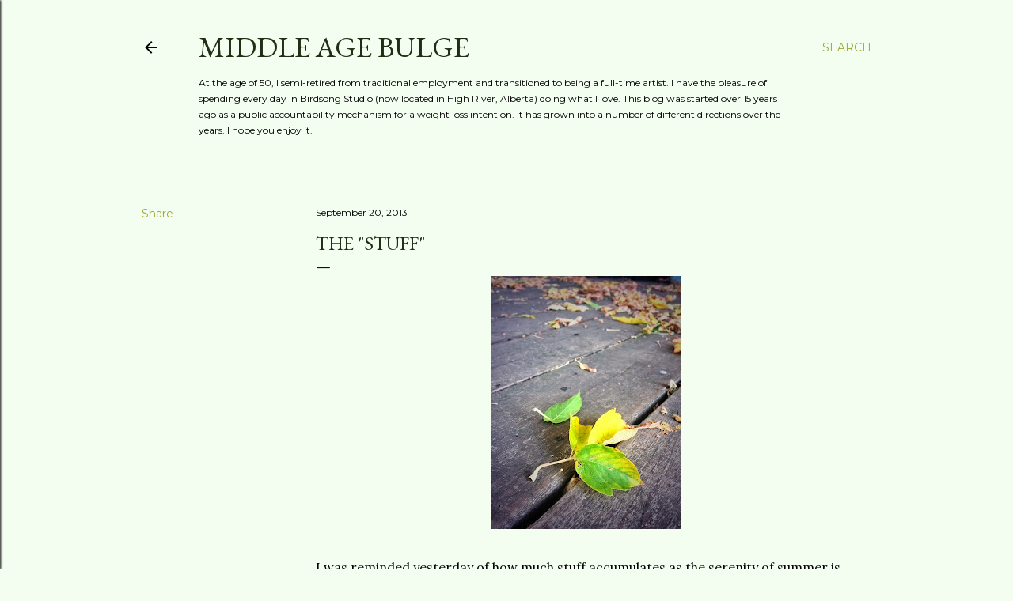

--- FILE ---
content_type: text/html; charset=UTF-8
request_url: http://www.middleagebulge.com/2013/09/the-stuff.html
body_size: 27162
content:
<!DOCTYPE html>
<html dir='ltr' lang='en'>
<head>
<meta content='width=device-width, initial-scale=1' name='viewport'/>
<title>The &quot;stuff&quot;</title>
<meta content='text/html; charset=UTF-8' http-equiv='Content-Type'/>
<!-- Chrome, Firefox OS and Opera -->
<meta content='#f3fdf0' name='theme-color'/>
<!-- Windows Phone -->
<meta content='#f3fdf0' name='msapplication-navbutton-color'/>
<meta content='blogger' name='generator'/>
<link href='http://www.middleagebulge.com/favicon.ico' rel='icon' type='image/x-icon'/>
<link href='http://www.middleagebulge.com/2013/09/the-stuff.html' rel='canonical'/>
<link rel="alternate" type="application/atom+xml" title="Middle Age Bulge - Atom" href="http://www.middleagebulge.com/feeds/posts/default" />
<link rel="alternate" type="application/rss+xml" title="Middle Age Bulge - RSS" href="http://www.middleagebulge.com/feeds/posts/default?alt=rss" />
<link rel="service.post" type="application/atom+xml" title="Middle Age Bulge - Atom" href="https://www.blogger.com/feeds/7191381094379422925/posts/default" />

<link rel="alternate" type="application/atom+xml" title="Middle Age Bulge - Atom" href="http://www.middleagebulge.com/feeds/550015767743599874/comments/default" />
<!--Can't find substitution for tag [blog.ieCssRetrofitLinks]-->
<link href='https://blogger.googleusercontent.com/img/b/R29vZ2xl/AVvXsEj8QC7LD-oObq9MLBQ6Kww-Nc3ZQkBE-WrvvcMPNKyWNP3u6dhCnCOvk0kl4a3YwptkY40tNtLbc-ugmOLhcl-jfgzRZoe5lGGFKR2-VFfUrhigtIcoDFFf9B-CfdmCdhpKLHpxDy-Dfc8/s320/15090_10153240589975156_1604163990_n.jpg' rel='image_src'/>
<meta content='http://www.middleagebulge.com/2013/09/the-stuff.html' property='og:url'/>
<meta content='The &quot;stuff&quot;' property='og:title'/>
<meta content='   I was reminded yesterday of how much stuff accumulates as the serenity of summer is replaced by the freneticism of autumn.  The &quot;stuff&quot; I...' property='og:description'/>
<meta content='https://blogger.googleusercontent.com/img/b/R29vZ2xl/AVvXsEj8QC7LD-oObq9MLBQ6Kww-Nc3ZQkBE-WrvvcMPNKyWNP3u6dhCnCOvk0kl4a3YwptkY40tNtLbc-ugmOLhcl-jfgzRZoe5lGGFKR2-VFfUrhigtIcoDFFf9B-CfdmCdhpKLHpxDy-Dfc8/w1200-h630-p-k-no-nu/15090_10153240589975156_1604163990_n.jpg' property='og:image'/>
<style type='text/css'>@font-face{font-family:'EB Garamond';font-style:normal;font-weight:400;font-display:swap;src:url(//fonts.gstatic.com/s/ebgaramond/v32/SlGDmQSNjdsmc35JDF1K5E55YMjF_7DPuGi-6_RkCY9_WamXgHlIbvw.woff2)format('woff2');unicode-range:U+0460-052F,U+1C80-1C8A,U+20B4,U+2DE0-2DFF,U+A640-A69F,U+FE2E-FE2F;}@font-face{font-family:'EB Garamond';font-style:normal;font-weight:400;font-display:swap;src:url(//fonts.gstatic.com/s/ebgaramond/v32/SlGDmQSNjdsmc35JDF1K5E55YMjF_7DPuGi-6_RkAI9_WamXgHlIbvw.woff2)format('woff2');unicode-range:U+0301,U+0400-045F,U+0490-0491,U+04B0-04B1,U+2116;}@font-face{font-family:'EB Garamond';font-style:normal;font-weight:400;font-display:swap;src:url(//fonts.gstatic.com/s/ebgaramond/v32/SlGDmQSNjdsmc35JDF1K5E55YMjF_7DPuGi-6_RkCI9_WamXgHlIbvw.woff2)format('woff2');unicode-range:U+1F00-1FFF;}@font-face{font-family:'EB Garamond';font-style:normal;font-weight:400;font-display:swap;src:url(//fonts.gstatic.com/s/ebgaramond/v32/SlGDmQSNjdsmc35JDF1K5E55YMjF_7DPuGi-6_RkB49_WamXgHlIbvw.woff2)format('woff2');unicode-range:U+0370-0377,U+037A-037F,U+0384-038A,U+038C,U+038E-03A1,U+03A3-03FF;}@font-face{font-family:'EB Garamond';font-style:normal;font-weight:400;font-display:swap;src:url(//fonts.gstatic.com/s/ebgaramond/v32/SlGDmQSNjdsmc35JDF1K5E55YMjF_7DPuGi-6_RkC49_WamXgHlIbvw.woff2)format('woff2');unicode-range:U+0102-0103,U+0110-0111,U+0128-0129,U+0168-0169,U+01A0-01A1,U+01AF-01B0,U+0300-0301,U+0303-0304,U+0308-0309,U+0323,U+0329,U+1EA0-1EF9,U+20AB;}@font-face{font-family:'EB Garamond';font-style:normal;font-weight:400;font-display:swap;src:url(//fonts.gstatic.com/s/ebgaramond/v32/SlGDmQSNjdsmc35JDF1K5E55YMjF_7DPuGi-6_RkCo9_WamXgHlIbvw.woff2)format('woff2');unicode-range:U+0100-02BA,U+02BD-02C5,U+02C7-02CC,U+02CE-02D7,U+02DD-02FF,U+0304,U+0308,U+0329,U+1D00-1DBF,U+1E00-1E9F,U+1EF2-1EFF,U+2020,U+20A0-20AB,U+20AD-20C0,U+2113,U+2C60-2C7F,U+A720-A7FF;}@font-face{font-family:'EB Garamond';font-style:normal;font-weight:400;font-display:swap;src:url(//fonts.gstatic.com/s/ebgaramond/v32/SlGDmQSNjdsmc35JDF1K5E55YMjF_7DPuGi-6_RkBI9_WamXgHlI.woff2)format('woff2');unicode-range:U+0000-00FF,U+0131,U+0152-0153,U+02BB-02BC,U+02C6,U+02DA,U+02DC,U+0304,U+0308,U+0329,U+2000-206F,U+20AC,U+2122,U+2191,U+2193,U+2212,U+2215,U+FEFF,U+FFFD;}@font-face{font-family:'Lora';font-style:normal;font-weight:400;font-display:swap;src:url(//fonts.gstatic.com/s/lora/v37/0QI6MX1D_JOuGQbT0gvTJPa787weuxJMkq18ndeYxZ2JTg.woff2)format('woff2');unicode-range:U+0460-052F,U+1C80-1C8A,U+20B4,U+2DE0-2DFF,U+A640-A69F,U+FE2E-FE2F;}@font-face{font-family:'Lora';font-style:normal;font-weight:400;font-display:swap;src:url(//fonts.gstatic.com/s/lora/v37/0QI6MX1D_JOuGQbT0gvTJPa787weuxJFkq18ndeYxZ2JTg.woff2)format('woff2');unicode-range:U+0301,U+0400-045F,U+0490-0491,U+04B0-04B1,U+2116;}@font-face{font-family:'Lora';font-style:normal;font-weight:400;font-display:swap;src:url(//fonts.gstatic.com/s/lora/v37/0QI6MX1D_JOuGQbT0gvTJPa787weuxI9kq18ndeYxZ2JTg.woff2)format('woff2');unicode-range:U+0302-0303,U+0305,U+0307-0308,U+0310,U+0312,U+0315,U+031A,U+0326-0327,U+032C,U+032F-0330,U+0332-0333,U+0338,U+033A,U+0346,U+034D,U+0391-03A1,U+03A3-03A9,U+03B1-03C9,U+03D1,U+03D5-03D6,U+03F0-03F1,U+03F4-03F5,U+2016-2017,U+2034-2038,U+203C,U+2040,U+2043,U+2047,U+2050,U+2057,U+205F,U+2070-2071,U+2074-208E,U+2090-209C,U+20D0-20DC,U+20E1,U+20E5-20EF,U+2100-2112,U+2114-2115,U+2117-2121,U+2123-214F,U+2190,U+2192,U+2194-21AE,U+21B0-21E5,U+21F1-21F2,U+21F4-2211,U+2213-2214,U+2216-22FF,U+2308-230B,U+2310,U+2319,U+231C-2321,U+2336-237A,U+237C,U+2395,U+239B-23B7,U+23D0,U+23DC-23E1,U+2474-2475,U+25AF,U+25B3,U+25B7,U+25BD,U+25C1,U+25CA,U+25CC,U+25FB,U+266D-266F,U+27C0-27FF,U+2900-2AFF,U+2B0E-2B11,U+2B30-2B4C,U+2BFE,U+3030,U+FF5B,U+FF5D,U+1D400-1D7FF,U+1EE00-1EEFF;}@font-face{font-family:'Lora';font-style:normal;font-weight:400;font-display:swap;src:url(//fonts.gstatic.com/s/lora/v37/0QI6MX1D_JOuGQbT0gvTJPa787weuxIvkq18ndeYxZ2JTg.woff2)format('woff2');unicode-range:U+0001-000C,U+000E-001F,U+007F-009F,U+20DD-20E0,U+20E2-20E4,U+2150-218F,U+2190,U+2192,U+2194-2199,U+21AF,U+21E6-21F0,U+21F3,U+2218-2219,U+2299,U+22C4-22C6,U+2300-243F,U+2440-244A,U+2460-24FF,U+25A0-27BF,U+2800-28FF,U+2921-2922,U+2981,U+29BF,U+29EB,U+2B00-2BFF,U+4DC0-4DFF,U+FFF9-FFFB,U+10140-1018E,U+10190-1019C,U+101A0,U+101D0-101FD,U+102E0-102FB,U+10E60-10E7E,U+1D2C0-1D2D3,U+1D2E0-1D37F,U+1F000-1F0FF,U+1F100-1F1AD,U+1F1E6-1F1FF,U+1F30D-1F30F,U+1F315,U+1F31C,U+1F31E,U+1F320-1F32C,U+1F336,U+1F378,U+1F37D,U+1F382,U+1F393-1F39F,U+1F3A7-1F3A8,U+1F3AC-1F3AF,U+1F3C2,U+1F3C4-1F3C6,U+1F3CA-1F3CE,U+1F3D4-1F3E0,U+1F3ED,U+1F3F1-1F3F3,U+1F3F5-1F3F7,U+1F408,U+1F415,U+1F41F,U+1F426,U+1F43F,U+1F441-1F442,U+1F444,U+1F446-1F449,U+1F44C-1F44E,U+1F453,U+1F46A,U+1F47D,U+1F4A3,U+1F4B0,U+1F4B3,U+1F4B9,U+1F4BB,U+1F4BF,U+1F4C8-1F4CB,U+1F4D6,U+1F4DA,U+1F4DF,U+1F4E3-1F4E6,U+1F4EA-1F4ED,U+1F4F7,U+1F4F9-1F4FB,U+1F4FD-1F4FE,U+1F503,U+1F507-1F50B,U+1F50D,U+1F512-1F513,U+1F53E-1F54A,U+1F54F-1F5FA,U+1F610,U+1F650-1F67F,U+1F687,U+1F68D,U+1F691,U+1F694,U+1F698,U+1F6AD,U+1F6B2,U+1F6B9-1F6BA,U+1F6BC,U+1F6C6-1F6CF,U+1F6D3-1F6D7,U+1F6E0-1F6EA,U+1F6F0-1F6F3,U+1F6F7-1F6FC,U+1F700-1F7FF,U+1F800-1F80B,U+1F810-1F847,U+1F850-1F859,U+1F860-1F887,U+1F890-1F8AD,U+1F8B0-1F8BB,U+1F8C0-1F8C1,U+1F900-1F90B,U+1F93B,U+1F946,U+1F984,U+1F996,U+1F9E9,U+1FA00-1FA6F,U+1FA70-1FA7C,U+1FA80-1FA89,U+1FA8F-1FAC6,U+1FACE-1FADC,U+1FADF-1FAE9,U+1FAF0-1FAF8,U+1FB00-1FBFF;}@font-face{font-family:'Lora';font-style:normal;font-weight:400;font-display:swap;src:url(//fonts.gstatic.com/s/lora/v37/0QI6MX1D_JOuGQbT0gvTJPa787weuxJOkq18ndeYxZ2JTg.woff2)format('woff2');unicode-range:U+0102-0103,U+0110-0111,U+0128-0129,U+0168-0169,U+01A0-01A1,U+01AF-01B0,U+0300-0301,U+0303-0304,U+0308-0309,U+0323,U+0329,U+1EA0-1EF9,U+20AB;}@font-face{font-family:'Lora';font-style:normal;font-weight:400;font-display:swap;src:url(//fonts.gstatic.com/s/lora/v37/0QI6MX1D_JOuGQbT0gvTJPa787weuxJPkq18ndeYxZ2JTg.woff2)format('woff2');unicode-range:U+0100-02BA,U+02BD-02C5,U+02C7-02CC,U+02CE-02D7,U+02DD-02FF,U+0304,U+0308,U+0329,U+1D00-1DBF,U+1E00-1E9F,U+1EF2-1EFF,U+2020,U+20A0-20AB,U+20AD-20C0,U+2113,U+2C60-2C7F,U+A720-A7FF;}@font-face{font-family:'Lora';font-style:normal;font-weight:400;font-display:swap;src:url(//fonts.gstatic.com/s/lora/v37/0QI6MX1D_JOuGQbT0gvTJPa787weuxJBkq18ndeYxZ0.woff2)format('woff2');unicode-range:U+0000-00FF,U+0131,U+0152-0153,U+02BB-02BC,U+02C6,U+02DA,U+02DC,U+0304,U+0308,U+0329,U+2000-206F,U+20AC,U+2122,U+2191,U+2193,U+2212,U+2215,U+FEFF,U+FFFD;}@font-face{font-family:'Montserrat';font-style:normal;font-weight:400;font-display:swap;src:url(//fonts.gstatic.com/s/montserrat/v31/JTUSjIg1_i6t8kCHKm459WRhyyTh89ZNpQ.woff2)format('woff2');unicode-range:U+0460-052F,U+1C80-1C8A,U+20B4,U+2DE0-2DFF,U+A640-A69F,U+FE2E-FE2F;}@font-face{font-family:'Montserrat';font-style:normal;font-weight:400;font-display:swap;src:url(//fonts.gstatic.com/s/montserrat/v31/JTUSjIg1_i6t8kCHKm459W1hyyTh89ZNpQ.woff2)format('woff2');unicode-range:U+0301,U+0400-045F,U+0490-0491,U+04B0-04B1,U+2116;}@font-face{font-family:'Montserrat';font-style:normal;font-weight:400;font-display:swap;src:url(//fonts.gstatic.com/s/montserrat/v31/JTUSjIg1_i6t8kCHKm459WZhyyTh89ZNpQ.woff2)format('woff2');unicode-range:U+0102-0103,U+0110-0111,U+0128-0129,U+0168-0169,U+01A0-01A1,U+01AF-01B0,U+0300-0301,U+0303-0304,U+0308-0309,U+0323,U+0329,U+1EA0-1EF9,U+20AB;}@font-face{font-family:'Montserrat';font-style:normal;font-weight:400;font-display:swap;src:url(//fonts.gstatic.com/s/montserrat/v31/JTUSjIg1_i6t8kCHKm459WdhyyTh89ZNpQ.woff2)format('woff2');unicode-range:U+0100-02BA,U+02BD-02C5,U+02C7-02CC,U+02CE-02D7,U+02DD-02FF,U+0304,U+0308,U+0329,U+1D00-1DBF,U+1E00-1E9F,U+1EF2-1EFF,U+2020,U+20A0-20AB,U+20AD-20C0,U+2113,U+2C60-2C7F,U+A720-A7FF;}@font-face{font-family:'Montserrat';font-style:normal;font-weight:400;font-display:swap;src:url(//fonts.gstatic.com/s/montserrat/v31/JTUSjIg1_i6t8kCHKm459WlhyyTh89Y.woff2)format('woff2');unicode-range:U+0000-00FF,U+0131,U+0152-0153,U+02BB-02BC,U+02C6,U+02DA,U+02DC,U+0304,U+0308,U+0329,U+2000-206F,U+20AC,U+2122,U+2191,U+2193,U+2212,U+2215,U+FEFF,U+FFFD;}@font-face{font-family:'Montserrat';font-style:normal;font-weight:700;font-display:swap;src:url(//fonts.gstatic.com/s/montserrat/v31/JTUSjIg1_i6t8kCHKm459WRhyyTh89ZNpQ.woff2)format('woff2');unicode-range:U+0460-052F,U+1C80-1C8A,U+20B4,U+2DE0-2DFF,U+A640-A69F,U+FE2E-FE2F;}@font-face{font-family:'Montserrat';font-style:normal;font-weight:700;font-display:swap;src:url(//fonts.gstatic.com/s/montserrat/v31/JTUSjIg1_i6t8kCHKm459W1hyyTh89ZNpQ.woff2)format('woff2');unicode-range:U+0301,U+0400-045F,U+0490-0491,U+04B0-04B1,U+2116;}@font-face{font-family:'Montserrat';font-style:normal;font-weight:700;font-display:swap;src:url(//fonts.gstatic.com/s/montserrat/v31/JTUSjIg1_i6t8kCHKm459WZhyyTh89ZNpQ.woff2)format('woff2');unicode-range:U+0102-0103,U+0110-0111,U+0128-0129,U+0168-0169,U+01A0-01A1,U+01AF-01B0,U+0300-0301,U+0303-0304,U+0308-0309,U+0323,U+0329,U+1EA0-1EF9,U+20AB;}@font-face{font-family:'Montserrat';font-style:normal;font-weight:700;font-display:swap;src:url(//fonts.gstatic.com/s/montserrat/v31/JTUSjIg1_i6t8kCHKm459WdhyyTh89ZNpQ.woff2)format('woff2');unicode-range:U+0100-02BA,U+02BD-02C5,U+02C7-02CC,U+02CE-02D7,U+02DD-02FF,U+0304,U+0308,U+0329,U+1D00-1DBF,U+1E00-1E9F,U+1EF2-1EFF,U+2020,U+20A0-20AB,U+20AD-20C0,U+2113,U+2C60-2C7F,U+A720-A7FF;}@font-face{font-family:'Montserrat';font-style:normal;font-weight:700;font-display:swap;src:url(//fonts.gstatic.com/s/montserrat/v31/JTUSjIg1_i6t8kCHKm459WlhyyTh89Y.woff2)format('woff2');unicode-range:U+0000-00FF,U+0131,U+0152-0153,U+02BB-02BC,U+02C6,U+02DA,U+02DC,U+0304,U+0308,U+0329,U+2000-206F,U+20AC,U+2122,U+2191,U+2193,U+2212,U+2215,U+FEFF,U+FFFD;}</style>
<style id='page-skin-1' type='text/css'><!--
/*! normalize.css v3.0.1 | MIT License | git.io/normalize */html{font-family:sans-serif;-ms-text-size-adjust:100%;-webkit-text-size-adjust:100%}body{margin:0}article,aside,details,figcaption,figure,footer,header,hgroup,main,nav,section,summary{display:block}audio,canvas,progress,video{display:inline-block;vertical-align:baseline}audio:not([controls]){display:none;height:0}[hidden],template{display:none}a{background:transparent}a:active,a:hover{outline:0}abbr[title]{border-bottom:1px dotted}b,strong{font-weight:bold}dfn{font-style:italic}h1{font-size:2em;margin:.67em 0}mark{background:#ff0;color:#000}small{font-size:80%}sub,sup{font-size:75%;line-height:0;position:relative;vertical-align:baseline}sup{top:-0.5em}sub{bottom:-0.25em}img{border:0}svg:not(:root){overflow:hidden}figure{margin:1em 40px}hr{-moz-box-sizing:content-box;box-sizing:content-box;height:0}pre{overflow:auto}code,kbd,pre,samp{font-family:monospace,monospace;font-size:1em}button,input,optgroup,select,textarea{color:inherit;font:inherit;margin:0}button{overflow:visible}button,select{text-transform:none}button,html input[type="button"],input[type="reset"],input[type="submit"]{-webkit-appearance:button;cursor:pointer}button[disabled],html input[disabled]{cursor:default}button::-moz-focus-inner,input::-moz-focus-inner{border:0;padding:0}input{line-height:normal}input[type="checkbox"],input[type="radio"]{box-sizing:border-box;padding:0}input[type="number"]::-webkit-inner-spin-button,input[type="number"]::-webkit-outer-spin-button{height:auto}input[type="search"]{-webkit-appearance:textfield;-moz-box-sizing:content-box;-webkit-box-sizing:content-box;box-sizing:content-box}input[type="search"]::-webkit-search-cancel-button,input[type="search"]::-webkit-search-decoration{-webkit-appearance:none}fieldset{border:1px solid #c0c0c0;margin:0 2px;padding:.35em .625em .75em}legend{border:0;padding:0}textarea{overflow:auto}optgroup{font-weight:bold}table{border-collapse:collapse;border-spacing:0}td,th{padding:0}
/*!************************************************
* Blogger Template Style
* Name: Soho
**************************************************/
body{
overflow-wrap:break-word;
word-break:break-word;
word-wrap:break-word
}
.hidden{
display:none
}
.invisible{
visibility:hidden
}
.container::after,.float-container::after{
clear:both;
content:"";
display:table
}
.clearboth{
clear:both
}
#comments .comment .comment-actions,.subscribe-popup .FollowByEmail .follow-by-email-submit{
background:0 0;
border:0;
box-shadow:none;
color:#9da933;
cursor:pointer;
font-size:14px;
font-weight:700;
outline:0;
text-decoration:none;
text-transform:uppercase;
width:auto
}
.dim-overlay{
background-color:rgba(0,0,0,.54);
height:100vh;
left:0;
position:fixed;
top:0;
width:100%
}
#sharing-dim-overlay{
background-color:transparent
}
input::-ms-clear{
display:none
}
.blogger-logo,.svg-icon-24.blogger-logo{
fill:#ff9800;
opacity:1
}
.loading-spinner-large{
-webkit-animation:mspin-rotate 1.568s infinite linear;
animation:mspin-rotate 1.568s infinite linear;
height:48px;
overflow:hidden;
position:absolute;
width:48px;
z-index:200
}
.loading-spinner-large>div{
-webkit-animation:mspin-revrot 5332ms infinite steps(4);
animation:mspin-revrot 5332ms infinite steps(4)
}
.loading-spinner-large>div>div{
-webkit-animation:mspin-singlecolor-large-film 1333ms infinite steps(81);
animation:mspin-singlecolor-large-film 1333ms infinite steps(81);
background-size:100%;
height:48px;
width:3888px
}
.mspin-black-large>div>div,.mspin-grey_54-large>div>div{
background-image:url(https://www.blogblog.com/indie/mspin_black_large.svg)
}
.mspin-white-large>div>div{
background-image:url(https://www.blogblog.com/indie/mspin_white_large.svg)
}
.mspin-grey_54-large{
opacity:.54
}
@-webkit-keyframes mspin-singlecolor-large-film{
from{
-webkit-transform:translateX(0);
transform:translateX(0)
}
to{
-webkit-transform:translateX(-3888px);
transform:translateX(-3888px)
}
}
@keyframes mspin-singlecolor-large-film{
from{
-webkit-transform:translateX(0);
transform:translateX(0)
}
to{
-webkit-transform:translateX(-3888px);
transform:translateX(-3888px)
}
}
@-webkit-keyframes mspin-rotate{
from{
-webkit-transform:rotate(0);
transform:rotate(0)
}
to{
-webkit-transform:rotate(360deg);
transform:rotate(360deg)
}
}
@keyframes mspin-rotate{
from{
-webkit-transform:rotate(0);
transform:rotate(0)
}
to{
-webkit-transform:rotate(360deg);
transform:rotate(360deg)
}
}
@-webkit-keyframes mspin-revrot{
from{
-webkit-transform:rotate(0);
transform:rotate(0)
}
to{
-webkit-transform:rotate(-360deg);
transform:rotate(-360deg)
}
}
@keyframes mspin-revrot{
from{
-webkit-transform:rotate(0);
transform:rotate(0)
}
to{
-webkit-transform:rotate(-360deg);
transform:rotate(-360deg)
}
}
.skip-navigation{
background-color:#fff;
box-sizing:border-box;
color:#000;
display:block;
height:0;
left:0;
line-height:50px;
overflow:hidden;
padding-top:0;
position:fixed;
text-align:center;
top:0;
-webkit-transition:box-shadow .3s,height .3s,padding-top .3s;
transition:box-shadow .3s,height .3s,padding-top .3s;
width:100%;
z-index:900
}
.skip-navigation:focus{
box-shadow:0 4px 5px 0 rgba(0,0,0,.14),0 1px 10px 0 rgba(0,0,0,.12),0 2px 4px -1px rgba(0,0,0,.2);
height:50px
}
#main{
outline:0
}
.main-heading{
position:absolute;
clip:rect(1px,1px,1px,1px);
padding:0;
border:0;
height:1px;
width:1px;
overflow:hidden
}
.Attribution{
margin-top:1em;
text-align:center
}
.Attribution .blogger img,.Attribution .blogger svg{
vertical-align:bottom
}
.Attribution .blogger img{
margin-right:.5em
}
.Attribution div{
line-height:24px;
margin-top:.5em
}
.Attribution .copyright,.Attribution .image-attribution{
font-size:.7em;
margin-top:1.5em
}
.BLOG_mobile_video_class{
display:none
}
.bg-photo{
background-attachment:scroll!important
}
body .CSS_LIGHTBOX{
z-index:900
}
.extendable .show-less,.extendable .show-more{
border-color:#9da933;
color:#9da933;
margin-top:8px
}
.extendable .show-less.hidden,.extendable .show-more.hidden{
display:none
}
.inline-ad{
display:none;
max-width:100%;
overflow:hidden
}
.adsbygoogle{
display:block
}
#cookieChoiceInfo{
bottom:0;
top:auto
}
iframe.b-hbp-video{
border:0
}
.post-body img{
max-width:100%
}
.post-body iframe{
max-width:100%
}
.post-body a[imageanchor="1"]{
display:inline-block
}
.byline{
margin-right:1em
}
.byline:last-child{
margin-right:0
}
.link-copied-dialog{
max-width:520px;
outline:0
}
.link-copied-dialog .modal-dialog-buttons{
margin-top:8px
}
.link-copied-dialog .goog-buttonset-default{
background:0 0;
border:0
}
.link-copied-dialog .goog-buttonset-default:focus{
outline:0
}
.paging-control-container{
margin-bottom:16px
}
.paging-control-container .paging-control{
display:inline-block
}
.paging-control-container .comment-range-text::after,.paging-control-container .paging-control{
color:#9da933
}
.paging-control-container .comment-range-text,.paging-control-container .paging-control{
margin-right:8px
}
.paging-control-container .comment-range-text::after,.paging-control-container .paging-control::after{
content:"\b7";
cursor:default;
padding-left:8px;
pointer-events:none
}
.paging-control-container .comment-range-text:last-child::after,.paging-control-container .paging-control:last-child::after{
content:none
}
.byline.reactions iframe{
height:20px
}
.b-notification{
color:#000;
background-color:#fff;
border-bottom:solid 1px #000;
box-sizing:border-box;
padding:16px 32px;
text-align:center
}
.b-notification.visible{
-webkit-transition:margin-top .3s cubic-bezier(.4,0,.2,1);
transition:margin-top .3s cubic-bezier(.4,0,.2,1)
}
.b-notification.invisible{
position:absolute
}
.b-notification-close{
position:absolute;
right:8px;
top:8px
}
.no-posts-message{
line-height:40px;
text-align:center
}
@media screen and (max-width:1162px){
body.item-view .post-body a[imageanchor="1"][style*="float: left;"],body.item-view .post-body a[imageanchor="1"][style*="float: right;"]{
float:none!important;
clear:none!important
}
body.item-view .post-body a[imageanchor="1"] img{
display:block;
height:auto;
margin:0 auto
}
body.item-view .post-body>.separator:first-child>a[imageanchor="1"]:first-child{
margin-top:20px
}
.post-body a[imageanchor]{
display:block
}
body.item-view .post-body a[imageanchor="1"]{
margin-left:0!important;
margin-right:0!important
}
body.item-view .post-body a[imageanchor="1"]+a[imageanchor="1"]{
margin-top:16px
}
}
.item-control{
display:none
}
#comments{
border-top:1px dashed rgba(0,0,0,.54);
margin-top:20px;
padding:20px
}
#comments .comment-thread ol{
margin:0;
padding-left:0;
padding-left:0
}
#comments .comment .comment-replybox-single,#comments .comment-thread .comment-replies{
margin-left:60px
}
#comments .comment-thread .thread-count{
display:none
}
#comments .comment{
list-style-type:none;
padding:0 0 30px;
position:relative
}
#comments .comment .comment{
padding-bottom:8px
}
.comment .avatar-image-container{
position:absolute
}
.comment .avatar-image-container img{
border-radius:50%
}
.avatar-image-container svg,.comment .avatar-image-container .avatar-icon{
border-radius:50%;
border:solid 1px #000000;
box-sizing:border-box;
fill:#000000;
height:35px;
margin:0;
padding:7px;
width:35px
}
.comment .comment-block{
margin-top:10px;
margin-left:60px;
padding-bottom:0
}
#comments .comment-author-header-wrapper{
margin-left:40px
}
#comments .comment .thread-expanded .comment-block{
padding-bottom:20px
}
#comments .comment .comment-header .user,#comments .comment .comment-header .user a{
color:#000000;
font-style:normal;
font-weight:700
}
#comments .comment .comment-actions{
bottom:0;
margin-bottom:15px;
position:absolute
}
#comments .comment .comment-actions>*{
margin-right:8px
}
#comments .comment .comment-header .datetime{
bottom:0;
color:#000000;
display:inline-block;
font-size:13px;
font-style:italic;
margin-left:8px
}
#comments .comment .comment-footer .comment-timestamp a,#comments .comment .comment-header .datetime a{
color:#000000
}
#comments .comment .comment-content,.comment .comment-body{
margin-top:12px;
word-break:break-word
}
.comment-body{
margin-bottom:12px
}
#comments.embed[data-num-comments="0"]{
border:0;
margin-top:0;
padding-top:0
}
#comments.embed[data-num-comments="0"] #comment-post-message,#comments.embed[data-num-comments="0"] div.comment-form>p,#comments.embed[data-num-comments="0"] p.comment-footer{
display:none
}
#comment-editor-src{
display:none
}
.comments .comments-content .loadmore.loaded{
max-height:0;
opacity:0;
overflow:hidden
}
.extendable .remaining-items{
height:0;
overflow:hidden;
-webkit-transition:height .3s cubic-bezier(.4,0,.2,1);
transition:height .3s cubic-bezier(.4,0,.2,1)
}
.extendable .remaining-items.expanded{
height:auto
}
.svg-icon-24,.svg-icon-24-button{
cursor:pointer;
height:24px;
width:24px;
min-width:24px
}
.touch-icon{
margin:-12px;
padding:12px
}
.touch-icon:active,.touch-icon:focus{
background-color:rgba(153,153,153,.4);
border-radius:50%
}
svg:not(:root).touch-icon{
overflow:visible
}
html[dir=rtl] .rtl-reversible-icon{
-webkit-transform:scaleX(-1);
-ms-transform:scaleX(-1);
transform:scaleX(-1)
}
.svg-icon-24-button,.touch-icon-button{
background:0 0;
border:0;
margin:0;
outline:0;
padding:0
}
.touch-icon-button .touch-icon:active,.touch-icon-button .touch-icon:focus{
background-color:transparent
}
.touch-icon-button:active .touch-icon,.touch-icon-button:focus .touch-icon{
background-color:rgba(153,153,153,.4);
border-radius:50%
}
.Profile .default-avatar-wrapper .avatar-icon{
border-radius:50%;
border:solid 1px #000000;
box-sizing:border-box;
fill:#000000;
margin:0
}
.Profile .individual .default-avatar-wrapper .avatar-icon{
padding:25px
}
.Profile .individual .avatar-icon,.Profile .individual .profile-img{
height:120px;
width:120px
}
.Profile .team .default-avatar-wrapper .avatar-icon{
padding:8px
}
.Profile .team .avatar-icon,.Profile .team .default-avatar-wrapper,.Profile .team .profile-img{
height:40px;
width:40px
}
.snippet-container{
margin:0;
position:relative;
overflow:hidden
}
.snippet-fade{
bottom:0;
box-sizing:border-box;
position:absolute;
width:96px
}
.snippet-fade{
right:0
}
.snippet-fade:after{
content:"\2026"
}
.snippet-fade:after{
float:right
}
.centered-top-container.sticky{
left:0;
position:fixed;
right:0;
top:0;
width:auto;
z-index:50;
-webkit-transition-property:opacity,-webkit-transform;
transition-property:opacity,-webkit-transform;
transition-property:transform,opacity;
transition-property:transform,opacity,-webkit-transform;
-webkit-transition-duration:.2s;
transition-duration:.2s;
-webkit-transition-timing-function:cubic-bezier(.4,0,.2,1);
transition-timing-function:cubic-bezier(.4,0,.2,1)
}
.centered-top-placeholder{
display:none
}
.collapsed-header .centered-top-placeholder{
display:block
}
.centered-top-container .Header .replaced h1,.centered-top-placeholder .Header .replaced h1{
display:none
}
.centered-top-container.sticky .Header .replaced h1{
display:block
}
.centered-top-container.sticky .Header .header-widget{
background:0 0
}
.centered-top-container.sticky .Header .header-image-wrapper{
display:none
}
.centered-top-container img,.centered-top-placeholder img{
max-width:100%
}
.collapsible{
-webkit-transition:height .3s cubic-bezier(.4,0,.2,1);
transition:height .3s cubic-bezier(.4,0,.2,1)
}
.collapsible,.collapsible>summary{
display:block;
overflow:hidden
}
.collapsible>:not(summary){
display:none
}
.collapsible[open]>:not(summary){
display:block
}
.collapsible:focus,.collapsible>summary:focus{
outline:0
}
.collapsible>summary{
cursor:pointer;
display:block;
padding:0
}
.collapsible:focus>summary,.collapsible>summary:focus{
background-color:transparent
}
.collapsible>summary::-webkit-details-marker{
display:none
}
.collapsible-title{
-webkit-box-align:center;
-webkit-align-items:center;
-ms-flex-align:center;
align-items:center;
display:-webkit-box;
display:-webkit-flex;
display:-ms-flexbox;
display:flex
}
.collapsible-title .title{
-webkit-box-flex:1;
-webkit-flex:1 1 auto;
-ms-flex:1 1 auto;
flex:1 1 auto;
-webkit-box-ordinal-group:1;
-webkit-order:0;
-ms-flex-order:0;
order:0;
overflow:hidden;
text-overflow:ellipsis;
white-space:nowrap
}
.collapsible-title .chevron-down,.collapsible[open] .collapsible-title .chevron-up{
display:block
}
.collapsible-title .chevron-up,.collapsible[open] .collapsible-title .chevron-down{
display:none
}
.flat-button{
cursor:pointer;
display:inline-block;
font-weight:700;
text-transform:uppercase;
border-radius:2px;
padding:8px;
margin:-8px
}
.flat-icon-button{
background:0 0;
border:0;
margin:0;
outline:0;
padding:0;
margin:-12px;
padding:12px;
cursor:pointer;
box-sizing:content-box;
display:inline-block;
line-height:0
}
.flat-icon-button,.flat-icon-button .splash-wrapper{
border-radius:50%
}
.flat-icon-button .splash.animate{
-webkit-animation-duration:.3s;
animation-duration:.3s
}
.overflowable-container{
max-height:28px;
overflow:hidden;
position:relative
}
.overflow-button{
cursor:pointer
}
#overflowable-dim-overlay{
background:0 0
}
.overflow-popup{
box-shadow:0 2px 2px 0 rgba(0,0,0,.14),0 3px 1px -2px rgba(0,0,0,.2),0 1px 5px 0 rgba(0,0,0,.12);
background-color:#f3fdf0;
left:0;
max-width:calc(100% - 32px);
position:absolute;
top:0;
visibility:hidden;
z-index:101
}
.overflow-popup ul{
list-style:none
}
.overflow-popup .tabs li,.overflow-popup li{
display:block;
height:auto
}
.overflow-popup .tabs li{
padding-left:0;
padding-right:0
}
.overflow-button.hidden,.overflow-popup .tabs li.hidden,.overflow-popup li.hidden{
display:none
}
.search{
display:-webkit-box;
display:-webkit-flex;
display:-ms-flexbox;
display:flex;
line-height:24px;
width:24px
}
.search.focused{
width:100%
}
.search.focused .section{
width:100%
}
.search form{
z-index:101
}
.search h3{
display:none
}
.search form{
display:-webkit-box;
display:-webkit-flex;
display:-ms-flexbox;
display:flex;
-webkit-box-flex:1;
-webkit-flex:1 0 0;
-ms-flex:1 0 0px;
flex:1 0 0;
border-bottom:solid 1px transparent;
padding-bottom:8px
}
.search form>*{
display:none
}
.search.focused form>*{
display:block
}
.search .search-input label{
display:none
}
.centered-top-placeholder.cloned .search form{
z-index:30
}
.search.focused form{
border-color:#000000;
position:relative;
width:auto
}
.collapsed-header .centered-top-container .search.focused form{
border-bottom-color:transparent
}
.search-expand{
-webkit-box-flex:0;
-webkit-flex:0 0 auto;
-ms-flex:0 0 auto;
flex:0 0 auto
}
.search-expand-text{
display:none
}
.search-close{
display:inline;
vertical-align:middle
}
.search-input{
-webkit-box-flex:1;
-webkit-flex:1 0 1px;
-ms-flex:1 0 1px;
flex:1 0 1px
}
.search-input input{
background:0 0;
border:0;
box-sizing:border-box;
color:#000000;
display:inline-block;
outline:0;
width:calc(100% - 48px)
}
.search-input input.no-cursor{
color:transparent;
text-shadow:0 0 0 #000000
}
.collapsed-header .centered-top-container .search-action,.collapsed-header .centered-top-container .search-input input{
color:#000000
}
.collapsed-header .centered-top-container .search-input input.no-cursor{
color:transparent;
text-shadow:0 0 0 #000000
}
.collapsed-header .centered-top-container .search-input input.no-cursor:focus,.search-input input.no-cursor:focus{
outline:0
}
.search-focused>*{
visibility:hidden
}
.search-focused .search,.search-focused .search-icon{
visibility:visible
}
.search.focused .search-action{
display:block
}
.search.focused .search-action:disabled{
opacity:.3
}
.widget.Sharing .sharing-button{
display:none
}
.widget.Sharing .sharing-buttons li{
padding:0
}
.widget.Sharing .sharing-buttons li span{
display:none
}
.post-share-buttons{
position:relative
}
.centered-bottom .share-buttons .svg-icon-24,.share-buttons .svg-icon-24{
fill:#000000
}
.sharing-open.touch-icon-button:active .touch-icon,.sharing-open.touch-icon-button:focus .touch-icon{
background-color:transparent
}
.share-buttons{
background-color:#f3fdf0;
border-radius:2px;
box-shadow:0 2px 2px 0 rgba(0,0,0,.14),0 3px 1px -2px rgba(0,0,0,.2),0 1px 5px 0 rgba(0,0,0,.12);
color:#000000;
list-style:none;
margin:0;
padding:8px 0;
position:absolute;
top:-11px;
min-width:200px;
z-index:101
}
.share-buttons.hidden{
display:none
}
.sharing-button{
background:0 0;
border:0;
margin:0;
outline:0;
padding:0;
cursor:pointer
}
.share-buttons li{
margin:0;
height:48px
}
.share-buttons li:last-child{
margin-bottom:0
}
.share-buttons li .sharing-platform-button{
box-sizing:border-box;
cursor:pointer;
display:block;
height:100%;
margin-bottom:0;
padding:0 16px;
position:relative;
width:100%
}
.share-buttons li .sharing-platform-button:focus,.share-buttons li .sharing-platform-button:hover{
background-color:rgba(128,128,128,.1);
outline:0
}
.share-buttons li svg[class*=" sharing-"],.share-buttons li svg[class^=sharing-]{
position:absolute;
top:10px
}
.share-buttons li span.sharing-platform-button{
position:relative;
top:0
}
.share-buttons li .platform-sharing-text{
display:block;
font-size:16px;
line-height:48px;
white-space:nowrap
}
.share-buttons li .platform-sharing-text{
margin-left:56px
}
.sidebar-container{
background-color:#f7f7f7;
max-width:284px;
overflow-y:auto;
-webkit-transition-property:-webkit-transform;
transition-property:-webkit-transform;
transition-property:transform;
transition-property:transform,-webkit-transform;
-webkit-transition-duration:.3s;
transition-duration:.3s;
-webkit-transition-timing-function:cubic-bezier(0,0,.2,1);
transition-timing-function:cubic-bezier(0,0,.2,1);
width:284px;
z-index:101;
-webkit-overflow-scrolling:touch
}
.sidebar-container .navigation{
line-height:0;
padding:16px
}
.sidebar-container .sidebar-back{
cursor:pointer
}
.sidebar-container .widget{
background:0 0;
margin:0 16px;
padding:16px 0
}
.sidebar-container .widget .title{
color:#000000;
margin:0
}
.sidebar-container .widget ul{
list-style:none;
margin:0;
padding:0
}
.sidebar-container .widget ul ul{
margin-left:1em
}
.sidebar-container .widget li{
font-size:16px;
line-height:normal
}
.sidebar-container .widget+.widget{
border-top:1px dashed #000000
}
.BlogArchive li{
margin:16px 0
}
.BlogArchive li:last-child{
margin-bottom:0
}
.Label li a{
display:inline-block
}
.BlogArchive .post-count,.Label .label-count{
float:right;
margin-left:.25em
}
.BlogArchive .post-count::before,.Label .label-count::before{
content:"("
}
.BlogArchive .post-count::after,.Label .label-count::after{
content:")"
}
.widget.Translate .skiptranslate>div{
display:block!important
}
.widget.Profile .profile-link{
display:-webkit-box;
display:-webkit-flex;
display:-ms-flexbox;
display:flex
}
.widget.Profile .team-member .default-avatar-wrapper,.widget.Profile .team-member .profile-img{
-webkit-box-flex:0;
-webkit-flex:0 0 auto;
-ms-flex:0 0 auto;
flex:0 0 auto;
margin-right:1em
}
.widget.Profile .individual .profile-link{
-webkit-box-orient:vertical;
-webkit-box-direction:normal;
-webkit-flex-direction:column;
-ms-flex-direction:column;
flex-direction:column
}
.widget.Profile .team .profile-link .profile-name{
-webkit-align-self:center;
-ms-flex-item-align:center;
align-self:center;
display:block;
-webkit-box-flex:1;
-webkit-flex:1 1 auto;
-ms-flex:1 1 auto;
flex:1 1 auto
}
.dim-overlay{
background-color:rgba(0,0,0,.54);
z-index:100
}
body.sidebar-visible{
overflow-y:hidden
}
@media screen and (max-width:1439px){
.sidebar-container{
bottom:0;
position:fixed;
top:0;
left:0;
right:auto
}
.sidebar-container.sidebar-invisible{
-webkit-transition-timing-function:cubic-bezier(.4,0,.6,1);
transition-timing-function:cubic-bezier(.4,0,.6,1)
}
html[dir=ltr] .sidebar-container.sidebar-invisible{
-webkit-transform:translateX(-284px);
-ms-transform:translateX(-284px);
transform:translateX(-284px)
}
html[dir=rtl] .sidebar-container.sidebar-invisible{
-webkit-transform:translateX(284px);
-ms-transform:translateX(284px);
transform:translateX(284px)
}
}
@media screen and (min-width:1440px){
.sidebar-container{
position:absolute;
top:0;
left:0;
right:auto
}
.sidebar-container .navigation{
display:none
}
}
.dialog{
box-shadow:0 2px 2px 0 rgba(0,0,0,.14),0 3px 1px -2px rgba(0,0,0,.2),0 1px 5px 0 rgba(0,0,0,.12);
background:#f3fdf0;
box-sizing:border-box;
color:#000000;
padding:30px;
position:fixed;
text-align:center;
width:calc(100% - 24px);
z-index:101
}
.dialog input[type=email],.dialog input[type=text]{
background-color:transparent;
border:0;
border-bottom:solid 1px rgba(0,0,0,.12);
color:#000000;
display:block;
font-family:EB Garamond, serif;
font-size:16px;
line-height:24px;
margin:auto;
padding-bottom:7px;
outline:0;
text-align:center;
width:100%
}
.dialog input[type=email]::-webkit-input-placeholder,.dialog input[type=text]::-webkit-input-placeholder{
color:#000000
}
.dialog input[type=email]::-moz-placeholder,.dialog input[type=text]::-moz-placeholder{
color:#000000
}
.dialog input[type=email]:-ms-input-placeholder,.dialog input[type=text]:-ms-input-placeholder{
color:#000000
}
.dialog input[type=email]::-ms-input-placeholder,.dialog input[type=text]::-ms-input-placeholder{
color:#000000
}
.dialog input[type=email]::placeholder,.dialog input[type=text]::placeholder{
color:#000000
}
.dialog input[type=email]:focus,.dialog input[type=text]:focus{
border-bottom:solid 2px #9da933;
padding-bottom:6px
}
.dialog input.no-cursor{
color:transparent;
text-shadow:0 0 0 #000000
}
.dialog input.no-cursor:focus{
outline:0
}
.dialog input.no-cursor:focus{
outline:0
}
.dialog input[type=submit]{
font-family:EB Garamond, serif
}
.dialog .goog-buttonset-default{
color:#9da933
}
.subscribe-popup{
max-width:364px
}
.subscribe-popup h3{
color:#232c14;
font-size:1.8em;
margin-top:0
}
.subscribe-popup .FollowByEmail h3{
display:none
}
.subscribe-popup .FollowByEmail .follow-by-email-submit{
color:#9da933;
display:inline-block;
margin:0 auto;
margin-top:24px;
width:auto;
white-space:normal
}
.subscribe-popup .FollowByEmail .follow-by-email-submit:disabled{
cursor:default;
opacity:.3
}
@media (max-width:800px){
.blog-name div.widget.Subscribe{
margin-bottom:16px
}
body.item-view .blog-name div.widget.Subscribe{
margin:8px auto 16px auto;
width:100%
}
}
body#layout .bg-photo,body#layout .bg-photo-overlay{
display:none
}
body#layout .page_body{
padding:0;
position:relative;
top:0
}
body#layout .page{
display:inline-block;
left:inherit;
position:relative;
vertical-align:top;
width:540px
}
body#layout .centered{
max-width:954px
}
body#layout .navigation{
display:none
}
body#layout .sidebar-container{
display:inline-block;
width:40%
}
body#layout .hamburger-menu,body#layout .search{
display:none
}
body{
background-color:#f3fdf0;
color:#000000;
font:normal 400 20px EB Garamond, serif;
height:100%;
margin:0;
min-height:100vh
}
h1,h2,h3,h4,h5,h6{
font-weight:400
}
a{
color:#9da933;
text-decoration:none
}
.dim-overlay{
z-index:100
}
body.sidebar-visible .page_body{
overflow-y:scroll
}
.widget .title{
color:#000000;
font:normal 400 12px Montserrat, sans-serif
}
.extendable .show-less,.extendable .show-more{
color:#9da933;
font:normal 400 12px Montserrat, sans-serif;
margin:12px -8px 0 -8px;
text-transform:uppercase
}
.footer .widget,.main .widget{
margin:50px 0
}
.main .widget .title{
text-transform:uppercase
}
.inline-ad{
display:block;
margin-top:50px
}
.adsbygoogle{
text-align:center
}
.page_body{
display:-webkit-box;
display:-webkit-flex;
display:-ms-flexbox;
display:flex;
-webkit-box-orient:vertical;
-webkit-box-direction:normal;
-webkit-flex-direction:column;
-ms-flex-direction:column;
flex-direction:column;
min-height:100vh;
position:relative;
z-index:20
}
.page_body>*{
-webkit-box-flex:0;
-webkit-flex:0 0 auto;
-ms-flex:0 0 auto;
flex:0 0 auto
}
.page_body>#footer{
margin-top:auto
}
.centered-bottom,.centered-top{
margin:0 32px;
max-width:100%
}
.centered-top{
padding-bottom:12px;
padding-top:12px
}
.sticky .centered-top{
padding-bottom:0;
padding-top:0
}
.centered-top-container,.centered-top-placeholder{
background:#f3fdf0
}
.centered-top{
display:-webkit-box;
display:-webkit-flex;
display:-ms-flexbox;
display:flex;
-webkit-flex-wrap:wrap;
-ms-flex-wrap:wrap;
flex-wrap:wrap;
-webkit-box-pack:justify;
-webkit-justify-content:space-between;
-ms-flex-pack:justify;
justify-content:space-between;
position:relative
}
.sticky .centered-top{
-webkit-flex-wrap:nowrap;
-ms-flex-wrap:nowrap;
flex-wrap:nowrap
}
.centered-top-container .svg-icon-24,.centered-top-placeholder .svg-icon-24{
fill:#000000
}
.back-button-container,.hamburger-menu-container{
-webkit-box-flex:0;
-webkit-flex:0 0 auto;
-ms-flex:0 0 auto;
flex:0 0 auto;
height:48px;
-webkit-box-ordinal-group:2;
-webkit-order:1;
-ms-flex-order:1;
order:1
}
.sticky .back-button-container,.sticky .hamburger-menu-container{
-webkit-box-ordinal-group:2;
-webkit-order:1;
-ms-flex-order:1;
order:1
}
.back-button,.hamburger-menu,.search-expand-icon{
cursor:pointer;
margin-top:0
}
.search{
-webkit-box-align:start;
-webkit-align-items:flex-start;
-ms-flex-align:start;
align-items:flex-start;
-webkit-box-flex:0;
-webkit-flex:0 0 auto;
-ms-flex:0 0 auto;
flex:0 0 auto;
height:48px;
margin-left:24px;
-webkit-box-ordinal-group:4;
-webkit-order:3;
-ms-flex-order:3;
order:3
}
.search,.search.focused{
width:auto
}
.search.focused{
position:static
}
.sticky .search{
display:none;
-webkit-box-ordinal-group:5;
-webkit-order:4;
-ms-flex-order:4;
order:4
}
.search .section{
right:0;
margin-top:12px;
position:absolute;
top:12px;
width:0
}
.sticky .search .section{
top:0
}
.search-expand{
background:0 0;
border:0;
margin:0;
outline:0;
padding:0;
color:#9da933;
cursor:pointer;
-webkit-box-flex:0;
-webkit-flex:0 0 auto;
-ms-flex:0 0 auto;
flex:0 0 auto;
font:normal 400 12px Montserrat, sans-serif;
text-transform:uppercase;
word-break:normal
}
.search.focused .search-expand{
visibility:hidden
}
.search .dim-overlay{
background:0 0
}
.search.focused .section{
max-width:400px
}
.search.focused form{
border-color:#000000;
height:24px
}
.search.focused .search-input{
display:-webkit-box;
display:-webkit-flex;
display:-ms-flexbox;
display:flex;
-webkit-box-flex:1;
-webkit-flex:1 1 auto;
-ms-flex:1 1 auto;
flex:1 1 auto
}
.search-input input{
-webkit-box-flex:1;
-webkit-flex:1 1 auto;
-ms-flex:1 1 auto;
flex:1 1 auto;
font:normal 400 16px Montserrat, sans-serif
}
.search input[type=submit]{
display:none
}
.subscribe-section-container{
-webkit-box-flex:1;
-webkit-flex:1 0 auto;
-ms-flex:1 0 auto;
flex:1 0 auto;
margin-left:24px;
-webkit-box-ordinal-group:3;
-webkit-order:2;
-ms-flex-order:2;
order:2;
text-align:right
}
.sticky .subscribe-section-container{
-webkit-box-flex:0;
-webkit-flex:0 0 auto;
-ms-flex:0 0 auto;
flex:0 0 auto;
-webkit-box-ordinal-group:4;
-webkit-order:3;
-ms-flex-order:3;
order:3
}
.subscribe-button{
background:0 0;
border:0;
margin:0;
outline:0;
padding:0;
color:#9da933;
cursor:pointer;
display:inline-block;
font:normal 400 12px Montserrat, sans-serif;
line-height:48px;
margin:0;
text-transform:uppercase;
word-break:normal
}
.subscribe-popup h3{
color:#000000;
font:normal 400 12px Montserrat, sans-serif;
margin-bottom:24px;
text-transform:uppercase
}
.subscribe-popup div.widget.FollowByEmail .follow-by-email-address{
color:#000000;
font:normal 400 12px Montserrat, sans-serif
}
.subscribe-popup div.widget.FollowByEmail .follow-by-email-submit{
color:#9da933;
font:normal 400 12px Montserrat, sans-serif;
margin-top:24px;
text-transform:uppercase
}
.blog-name{
-webkit-box-flex:1;
-webkit-flex:1 1 100%;
-ms-flex:1 1 100%;
flex:1 1 100%;
-webkit-box-ordinal-group:5;
-webkit-order:4;
-ms-flex-order:4;
order:4;
overflow:hidden
}
.sticky .blog-name{
-webkit-box-flex:1;
-webkit-flex:1 1 auto;
-ms-flex:1 1 auto;
flex:1 1 auto;
margin:0 12px;
-webkit-box-ordinal-group:3;
-webkit-order:2;
-ms-flex-order:2;
order:2
}
body.search-view .centered-top.search-focused .blog-name{
display:none
}
.widget.Header h1{
font:normal 400 18px EB Garamond, serif;
margin:0;
text-transform:uppercase
}
.widget.Header h1,.widget.Header h1 a{
color:#232c14
}
.widget.Header p{
color:#000000;
font:normal 400 12px Montserrat, sans-serif;
line-height:1.7
}
.sticky .widget.Header h1{
font-size:16px;
line-height:48px;
overflow:hidden;
overflow-wrap:normal;
text-overflow:ellipsis;
white-space:nowrap;
word-wrap:normal
}
.sticky .widget.Header p{
display:none
}
.sticky{
box-shadow:0 1px 3px #000000
}
#page_list_top .widget.PageList{
font:normal 400 14px Montserrat, sans-serif;
line-height:28px
}
#page_list_top .widget.PageList .title{
display:none
}
#page_list_top .widget.PageList .overflowable-contents{
overflow:hidden
}
#page_list_top .widget.PageList .overflowable-contents ul{
list-style:none;
margin:0;
padding:0
}
#page_list_top .widget.PageList .overflow-popup ul{
list-style:none;
margin:0;
padding:0 20px
}
#page_list_top .widget.PageList .overflowable-contents li{
display:inline-block
}
#page_list_top .widget.PageList .overflowable-contents li.hidden{
display:none
}
#page_list_top .widget.PageList .overflowable-contents li:not(:first-child):before{
color:#000000;
content:"\b7"
}
#page_list_top .widget.PageList .overflow-button a,#page_list_top .widget.PageList .overflow-popup li a,#page_list_top .widget.PageList .overflowable-contents li a{
color:#000000;
font:normal 400 14px Montserrat, sans-serif;
line-height:28px;
text-transform:uppercase
}
#page_list_top .widget.PageList .overflow-popup li.selected a,#page_list_top .widget.PageList .overflowable-contents li.selected a{
color:#000000;
font:normal 700 14px Montserrat, sans-serif;
line-height:28px
}
#page_list_top .widget.PageList .overflow-button{
display:inline
}
.sticky #page_list_top{
display:none
}
body.homepage-view .hero-image.has-image{
background:#f3fdf0 url(https://blogger.googleusercontent.com/img/a/AVvXsEj7WhG0PF2ictaqEI2-FBgiLTM9dweZuvgs9xbQ1SDtF8FXIRjRqab7tAZTNb7guBzMLW21CGMvtF_uIw6JlsAOv-thWRdCfS0UpdaZQVHKjzJjCg3Ai5aPRsZ2IybKfsMDw7w9m05ACQHEfsg7waGuBK7l_wITU-pQ61oE9BVEOfMzym39xOMPEiCR1k8=s1600) repeat scroll top left;
background-attachment:scroll;
background-color:#f3fdf0;
background-size:cover;
height:62.5vw;
max-height:75vh;
min-height:200px;
width:100%
}
.post-filter-message{
background-color:#f1f4d3;
color:#000000;
display:-webkit-box;
display:-webkit-flex;
display:-ms-flexbox;
display:flex;
-webkit-flex-wrap:wrap;
-ms-flex-wrap:wrap;
flex-wrap:wrap;
font:normal 400 12px Montserrat, sans-serif;
-webkit-box-pack:justify;
-webkit-justify-content:space-between;
-ms-flex-pack:justify;
justify-content:space-between;
margin-top:50px;
padding:18px
}
.post-filter-message .message-container{
-webkit-box-flex:1;
-webkit-flex:1 1 auto;
-ms-flex:1 1 auto;
flex:1 1 auto;
min-width:0
}
.post-filter-message .home-link-container{
-webkit-box-flex:0;
-webkit-flex:0 0 auto;
-ms-flex:0 0 auto;
flex:0 0 auto
}
.post-filter-message .search-label,.post-filter-message .search-query{
color:#000000;
font:normal 700 12px Montserrat, sans-serif;
text-transform:uppercase
}
.post-filter-message .home-link,.post-filter-message .home-link a{
color:#9da933;
font:normal 700 12px Montserrat, sans-serif;
text-transform:uppercase
}
.widget.FeaturedPost .thumb.hero-thumb{
background-position:center;
background-size:cover;
height:360px
}
.widget.FeaturedPost .featured-post-snippet:before{
content:"\2014"
}
.snippet-container,.snippet-fade{
font:normal 400 14px Lora, serif;
line-height:23.8px
}
.snippet-container{
max-height:166.6px;
overflow:hidden
}
.snippet-fade{
background:-webkit-linear-gradient(left,#f3fdf0 0,#f3fdf0 20%,rgba(243, 253, 240, 0) 100%);
background:linear-gradient(to left,#f3fdf0 0,#f3fdf0 20%,rgba(243, 253, 240, 0) 100%);
color:#000000
}
.post-sidebar{
display:none
}
.widget.Blog .blog-posts .post-outer-container{
width:100%
}
.no-posts{
text-align:center
}
body.feed-view .widget.Blog .blog-posts .post-outer-container,body.item-view .widget.Blog .blog-posts .post-outer{
margin-bottom:50px
}
.widget.Blog .post.no-featured-image,.widget.PopularPosts .post.no-featured-image{
background-color:#f1f4d3;
padding:30px
}
.widget.Blog .post>.post-share-buttons-top{
right:0;
position:absolute;
top:0
}
.widget.Blog .post>.post-share-buttons-bottom{
bottom:0;
right:0;
position:absolute
}
.blog-pager{
text-align:right
}
.blog-pager a{
color:#9da933;
font:normal 400 12px Montserrat, sans-serif;
text-transform:uppercase
}
.blog-pager .blog-pager-newer-link,.blog-pager .home-link{
display:none
}
.post-title{
font:normal 400 20px EB Garamond, serif;
margin:0;
text-transform:uppercase
}
.post-title,.post-title a{
color:#232c14
}
.post.no-featured-image .post-title,.post.no-featured-image .post-title a{
color:#000000
}
body.item-view .post-body-container:before{
content:"\2014"
}
.post-body{
color:#000000;
font:normal 400 14px Lora, serif;
line-height:1.7
}
.post-body blockquote{
color:#000000;
font:normal 400 16px Montserrat, sans-serif;
line-height:1.7;
margin-left:0;
margin-right:0
}
.post-body img{
height:auto;
max-width:100%
}
.post-body .tr-caption{
color:#000000;
font:normal 400 12px Montserrat, sans-serif;
line-height:1.7
}
.snippet-thumbnail{
position:relative
}
.snippet-thumbnail .post-header{
background:#f3fdf0;
bottom:0;
margin-bottom:0;
padding-right:15px;
padding-bottom:5px;
padding-top:5px;
position:absolute
}
.snippet-thumbnail img{
width:100%
}
.post-footer,.post-header{
margin:8px 0
}
body.item-view .widget.Blog .post-header{
margin:0 0 16px 0
}
body.item-view .widget.Blog .post-footer{
margin:50px 0 0 0
}
.widget.FeaturedPost .post-footer{
display:-webkit-box;
display:-webkit-flex;
display:-ms-flexbox;
display:flex;
-webkit-flex-wrap:wrap;
-ms-flex-wrap:wrap;
flex-wrap:wrap;
-webkit-box-pack:justify;
-webkit-justify-content:space-between;
-ms-flex-pack:justify;
justify-content:space-between
}
.widget.FeaturedPost .post-footer>*{
-webkit-box-flex:0;
-webkit-flex:0 1 auto;
-ms-flex:0 1 auto;
flex:0 1 auto
}
.widget.FeaturedPost .post-footer,.widget.FeaturedPost .post-footer a,.widget.FeaturedPost .post-footer button{
line-height:1.7
}
.jump-link{
margin:-8px
}
.post-header,.post-header a,.post-header button{
color:#000000;
font:normal 400 12px Montserrat, sans-serif
}
.post.no-featured-image .post-header,.post.no-featured-image .post-header a,.post.no-featured-image .post-header button{
color:#000000
}
.post-footer,.post-footer a,.post-footer button{
color:#9da933;
font:normal 400 12px Montserrat, sans-serif
}
.post.no-featured-image .post-footer,.post.no-featured-image .post-footer a,.post.no-featured-image .post-footer button{
color:#9da933
}
body.item-view .post-footer-line{
line-height:2.3
}
.byline{
display:inline-block
}
.byline .flat-button{
text-transform:none
}
.post-header .byline:not(:last-child):after{
content:"\b7"
}
.post-header .byline:not(:last-child){
margin-right:0
}
.byline.post-labels a{
display:inline-block;
word-break:break-all
}
.byline.post-labels a:not(:last-child):after{
content:","
}
.byline.reactions .reactions-label{
line-height:22px;
vertical-align:top
}
.post-share-buttons{
margin-left:0
}
.share-buttons{
background-color:#fbfff9;
border-radius:0;
box-shadow:0 1px 1px 1px #000000;
color:#000000;
font:normal 400 16px Montserrat, sans-serif
}
.share-buttons .svg-icon-24{
fill:#9da933
}
#comment-holder .continue{
display:none
}
#comment-editor{
margin-bottom:20px;
margin-top:20px
}
.widget.Attribution,.widget.Attribution .copyright,.widget.Attribution .copyright a,.widget.Attribution .image-attribution,.widget.Attribution .image-attribution a,.widget.Attribution a{
color:#000000;
font:normal 400 12px Montserrat, sans-serif
}
.widget.Attribution svg{
fill:#000000
}
.widget.Attribution .blogger a{
display:-webkit-box;
display:-webkit-flex;
display:-ms-flexbox;
display:flex;
-webkit-align-content:center;
-ms-flex-line-pack:center;
align-content:center;
-webkit-box-pack:center;
-webkit-justify-content:center;
-ms-flex-pack:center;
justify-content:center;
line-height:24px
}
.widget.Attribution .blogger svg{
margin-right:8px
}
.widget.Profile ul{
list-style:none;
padding:0
}
.widget.Profile .individual .default-avatar-wrapper,.widget.Profile .individual .profile-img{
border-radius:50%;
display:inline-block;
height:120px;
width:120px
}
.widget.Profile .individual .profile-data a,.widget.Profile .team .profile-name{
color:#232c14;
font:normal 400 20px EB Garamond, serif;
text-transform:none
}
.widget.Profile .individual dd{
color:#000000;
font:normal 400 20px EB Garamond, serif;
margin:0 auto
}
.widget.Profile .individual .profile-link,.widget.Profile .team .visit-profile{
color:#9da933;
font:normal 400 12px Montserrat, sans-serif;
text-transform:uppercase
}
.widget.Profile .team .default-avatar-wrapper,.widget.Profile .team .profile-img{
border-radius:50%;
float:left;
height:40px;
width:40px
}
.widget.Profile .team .profile-link .profile-name-wrapper{
-webkit-box-flex:1;
-webkit-flex:1 1 auto;
-ms-flex:1 1 auto;
flex:1 1 auto
}
.widget.Label li,.widget.Label span.label-size{
color:#9da933;
display:inline-block;
font:normal 400 12px Montserrat, sans-serif;
word-break:break-all
}
.widget.Label li:not(:last-child):after,.widget.Label span.label-size:not(:last-child):after{
content:","
}
.widget.PopularPosts .post{
margin-bottom:50px
}
body.item-view #sidebar .widget.PopularPosts{
margin-left:40px;
width:inherit
}
#comments{
border-top:none;
padding:0
}
#comments .comment .comment-footer,#comments .comment .comment-header,#comments .comment .comment-header .datetime,#comments .comment .comment-header .datetime a{
color:#000000;
font:normal 400 12px Montserrat, sans-serif
}
#comments .comment .comment-author,#comments .comment .comment-author a,#comments .comment .comment-header .user,#comments .comment .comment-header .user a{
color:#000000;
font:normal 400 14px Montserrat, sans-serif
}
#comments .comment .comment-body,#comments .comment .comment-content{
color:#000000;
font:normal 400 14px Lora, serif
}
#comments .comment .comment-actions,#comments .footer,#comments .footer a,#comments .loadmore,#comments .paging-control{
color:#9da933;
font:normal 400 12px Montserrat, sans-serif;
text-transform:uppercase
}
#commentsHolder{
border-bottom:none;
border-top:none
}
#comments .comment-form h4{
position:absolute;
clip:rect(1px,1px,1px,1px);
padding:0;
border:0;
height:1px;
width:1px;
overflow:hidden
}
.sidebar-container{
background-color:#f3fdf0;
color:#000000;
font:normal 400 14px Montserrat, sans-serif;
min-height:100%
}
html[dir=ltr] .sidebar-container{
box-shadow:1px 0 3px #000000
}
html[dir=rtl] .sidebar-container{
box-shadow:-1px 0 3px #000000
}
.sidebar-container a{
color:#9da933
}
.sidebar-container .svg-icon-24{
fill:#000000
}
.sidebar-container .widget{
margin:0;
margin-left:40px;
padding:40px;
padding-left:0
}
.sidebar-container .widget+.widget{
border-top:1px solid #000000
}
.sidebar-container .widget .title{
color:#000000;
font:normal 400 16px Montserrat, sans-serif
}
.sidebar-container .widget ul li,.sidebar-container .widget.BlogArchive #ArchiveList li{
font:normal 400 14px Montserrat, sans-serif;
margin:1em 0 0 0
}
.sidebar-container .BlogArchive .post-count,.sidebar-container .Label .label-count{
float:none
}
.sidebar-container .Label li a{
display:inline
}
.sidebar-container .widget.Profile .default-avatar-wrapper .avatar-icon{
border-color:#000000;
fill:#000000
}
.sidebar-container .widget.Profile .individual{
text-align:center
}
.sidebar-container .widget.Profile .individual dd:before{
content:"\2014";
display:block
}
.sidebar-container .widget.Profile .individual .profile-data a,.sidebar-container .widget.Profile .team .profile-name{
color:#000000;
font:normal 400 24px EB Garamond, serif
}
.sidebar-container .widget.Profile .individual dd{
color:#000000;
font:normal 400 12px Montserrat, sans-serif;
margin:0 30px
}
.sidebar-container .widget.Profile .individual .profile-link,.sidebar-container .widget.Profile .team .visit-profile{
color:#9da933;
font:normal 400 14px Montserrat, sans-serif
}
.sidebar-container .snippet-fade{
background:-webkit-linear-gradient(left,#f3fdf0 0,#f3fdf0 20%,rgba(243, 253, 240, 0) 100%);
background:linear-gradient(to left,#f3fdf0 0,#f3fdf0 20%,rgba(243, 253, 240, 0) 100%)
}
@media screen and (min-width:640px){
.centered-bottom,.centered-top{
margin:0 auto;
width:576px
}
.centered-top{
-webkit-flex-wrap:nowrap;
-ms-flex-wrap:nowrap;
flex-wrap:nowrap;
padding-bottom:24px;
padding-top:36px
}
.blog-name{
-webkit-box-flex:1;
-webkit-flex:1 1 auto;
-ms-flex:1 1 auto;
flex:1 1 auto;
min-width:0;
-webkit-box-ordinal-group:3;
-webkit-order:2;
-ms-flex-order:2;
order:2
}
.sticky .blog-name{
margin:0
}
.back-button-container,.hamburger-menu-container{
margin-right:36px;
-webkit-box-ordinal-group:2;
-webkit-order:1;
-ms-flex-order:1;
order:1
}
.search{
margin-left:36px;
-webkit-box-ordinal-group:5;
-webkit-order:4;
-ms-flex-order:4;
order:4
}
.search .section{
top:36px
}
.sticky .search{
display:block
}
.subscribe-section-container{
-webkit-box-flex:0;
-webkit-flex:0 0 auto;
-ms-flex:0 0 auto;
flex:0 0 auto;
margin-left:36px;
-webkit-box-ordinal-group:4;
-webkit-order:3;
-ms-flex-order:3;
order:3
}
.subscribe-button{
font:normal 400 14px Montserrat, sans-serif;
line-height:48px
}
.subscribe-popup h3{
font:normal 400 14px Montserrat, sans-serif
}
.subscribe-popup div.widget.FollowByEmail .follow-by-email-address{
font:normal 400 14px Montserrat, sans-serif
}
.subscribe-popup div.widget.FollowByEmail .follow-by-email-submit{
font:normal 400 14px Montserrat, sans-serif
}
.widget .title{
font:normal 400 14px Montserrat, sans-serif
}
.widget.Blog .post.no-featured-image,.widget.PopularPosts .post.no-featured-image{
padding:65px
}
.post-title{
font:normal 400 24px EB Garamond, serif
}
.blog-pager a{
font:normal 400 14px Montserrat, sans-serif
}
.widget.Header h1{
font:normal 400 36px EB Garamond, serif
}
.sticky .widget.Header h1{
font-size:24px
}
}
@media screen and (min-width:1162px){
.centered-bottom,.centered-top{
width:922px
}
.back-button-container,.hamburger-menu-container{
margin-right:48px
}
.search{
margin-left:48px
}
.search-expand{
font:normal 400 14px Montserrat, sans-serif;
line-height:48px
}
.search-expand-text{
display:block
}
.search-expand-icon{
display:none
}
.subscribe-section-container{
margin-left:48px
}
.post-filter-message{
font:normal 400 14px Montserrat, sans-serif
}
.post-filter-message .search-label,.post-filter-message .search-query{
font:normal 700 14px Montserrat, sans-serif
}
.post-filter-message .home-link{
font:normal 700 14px Montserrat, sans-serif
}
.widget.Blog .blog-posts .post-outer-container{
width:451px
}
body.error-view .widget.Blog .blog-posts .post-outer-container,body.item-view .widget.Blog .blog-posts .post-outer-container{
width:100%
}
body.item-view .widget.Blog .blog-posts .post-outer{
display:-webkit-box;
display:-webkit-flex;
display:-ms-flexbox;
display:flex
}
#comments,body.item-view .post-outer-container .inline-ad,body.item-view .widget.PopularPosts{
margin-left:220px;
width:682px
}
.post-sidebar{
box-sizing:border-box;
display:block;
font:normal 400 14px Montserrat, sans-serif;
padding-right:20px;
width:220px
}
.post-sidebar-item{
margin-bottom:30px
}
.post-sidebar-item ul{
list-style:none;
padding:0
}
.post-sidebar-item .sharing-button{
color:#9da933;
cursor:pointer;
display:inline-block;
font:normal 400 14px Montserrat, sans-serif;
line-height:normal;
word-break:normal
}
.post-sidebar-labels li{
margin-bottom:8px
}
body.item-view .widget.Blog .post{
width:682px
}
.widget.Blog .post.no-featured-image,.widget.PopularPosts .post.no-featured-image{
padding:100px 65px
}
.page .widget.FeaturedPost .post-content{
display:-webkit-box;
display:-webkit-flex;
display:-ms-flexbox;
display:flex;
-webkit-box-pack:justify;
-webkit-justify-content:space-between;
-ms-flex-pack:justify;
justify-content:space-between
}
.page .widget.FeaturedPost .thumb-link{
display:-webkit-box;
display:-webkit-flex;
display:-ms-flexbox;
display:flex
}
.page .widget.FeaturedPost .thumb.hero-thumb{
height:auto;
min-height:300px;
width:451px
}
.page .widget.FeaturedPost .post-content.has-featured-image .post-text-container{
width:425px
}
.page .widget.FeaturedPost .post-content.no-featured-image .post-text-container{
width:100%
}
.page .widget.FeaturedPost .post-header{
margin:0 0 8px 0
}
.page .widget.FeaturedPost .post-footer{
margin:8px 0 0 0
}
.post-body{
font:normal 400 16px Lora, serif;
line-height:1.7
}
.post-body blockquote{
font:normal 400 24px Montserrat, sans-serif;
line-height:1.7
}
.snippet-container,.snippet-fade{
font:normal 400 16px Lora, serif;
line-height:27.2px
}
.snippet-container{
max-height:326.4px
}
.widget.Profile .individual .profile-data a,.widget.Profile .team .profile-name{
font:normal 400 24px EB Garamond, serif
}
.widget.Profile .individual .profile-link,.widget.Profile .team .visit-profile{
font:normal 400 14px Montserrat, sans-serif
}
}
@media screen and (min-width:1440px){
body{
position:relative
}
.page_body{
margin-left:284px
}
.sticky .centered-top{
padding-left:284px
}
.hamburger-menu-container{
display:none
}
.sidebar-container{
overflow:visible;
z-index:32
}
}

--></style>
<style id='template-skin-1' type='text/css'><!--
body#layout .hidden,
body#layout .invisible {
display: inherit;
}
body#layout .page {
width: 60%;
}
body#layout.ltr .page {
float: right;
}
body#layout.rtl .page {
float: left;
}
body#layout .sidebar-container {
width: 40%;
}
body#layout.ltr .sidebar-container {
float: left;
}
body#layout.rtl .sidebar-container {
float: right;
}
--></style>
<script async='async' src='https://www.gstatic.com/external_hosted/imagesloaded/imagesloaded-3.1.8.min.js'></script>
<script async='async' src='https://www.gstatic.com/external_hosted/vanillamasonry-v3_1_5/masonry.pkgd.min.js'></script>
<script async='async' src='https://www.gstatic.com/external_hosted/clipboardjs/clipboard.min.js'></script>
<style>
    body.homepage-view .hero-image.has-image {background-image:url(https\:\/\/blogger.googleusercontent.com\/img\/a\/AVvXsEj7WhG0PF2ictaqEI2-FBgiLTM9dweZuvgs9xbQ1SDtF8FXIRjRqab7tAZTNb7guBzMLW21CGMvtF_uIw6JlsAOv-thWRdCfS0UpdaZQVHKjzJjCg3Ai5aPRsZ2IybKfsMDw7w9m05ACQHEfsg7waGuBK7l_wITU-pQ61oE9BVEOfMzym39xOMPEiCR1k8=s1600);}
    
@media (max-width: 320px) { body.homepage-view .hero-image.has-image {background-image:url(https\:\/\/blogger.googleusercontent.com\/img\/a\/AVvXsEj7WhG0PF2ictaqEI2-FBgiLTM9dweZuvgs9xbQ1SDtF8FXIRjRqab7tAZTNb7guBzMLW21CGMvtF_uIw6JlsAOv-thWRdCfS0UpdaZQVHKjzJjCg3Ai5aPRsZ2IybKfsMDw7w9m05ACQHEfsg7waGuBK7l_wITU-pQ61oE9BVEOfMzym39xOMPEiCR1k8=w320);}}
@media (max-width: 640px) and (min-width: 321px) { body.homepage-view .hero-image.has-image {background-image:url(https\:\/\/blogger.googleusercontent.com\/img\/a\/AVvXsEj7WhG0PF2ictaqEI2-FBgiLTM9dweZuvgs9xbQ1SDtF8FXIRjRqab7tAZTNb7guBzMLW21CGMvtF_uIw6JlsAOv-thWRdCfS0UpdaZQVHKjzJjCg3Ai5aPRsZ2IybKfsMDw7w9m05ACQHEfsg7waGuBK7l_wITU-pQ61oE9BVEOfMzym39xOMPEiCR1k8=w640);}}
@media (max-width: 800px) and (min-width: 641px) { body.homepage-view .hero-image.has-image {background-image:url(https\:\/\/blogger.googleusercontent.com\/img\/a\/AVvXsEj7WhG0PF2ictaqEI2-FBgiLTM9dweZuvgs9xbQ1SDtF8FXIRjRqab7tAZTNb7guBzMLW21CGMvtF_uIw6JlsAOv-thWRdCfS0UpdaZQVHKjzJjCg3Ai5aPRsZ2IybKfsMDw7w9m05ACQHEfsg7waGuBK7l_wITU-pQ61oE9BVEOfMzym39xOMPEiCR1k8=w800);}}
@media (max-width: 1024px) and (min-width: 801px) { body.homepage-view .hero-image.has-image {background-image:url(https\:\/\/blogger.googleusercontent.com\/img\/a\/AVvXsEj7WhG0PF2ictaqEI2-FBgiLTM9dweZuvgs9xbQ1SDtF8FXIRjRqab7tAZTNb7guBzMLW21CGMvtF_uIw6JlsAOv-thWRdCfS0UpdaZQVHKjzJjCg3Ai5aPRsZ2IybKfsMDw7w9m05ACQHEfsg7waGuBK7l_wITU-pQ61oE9BVEOfMzym39xOMPEiCR1k8=w1024);}}
@media (max-width: 1440px) and (min-width: 1025px) { body.homepage-view .hero-image.has-image {background-image:url(https\:\/\/blogger.googleusercontent.com\/img\/a\/AVvXsEj7WhG0PF2ictaqEI2-FBgiLTM9dweZuvgs9xbQ1SDtF8FXIRjRqab7tAZTNb7guBzMLW21CGMvtF_uIw6JlsAOv-thWRdCfS0UpdaZQVHKjzJjCg3Ai5aPRsZ2IybKfsMDw7w9m05ACQHEfsg7waGuBK7l_wITU-pQ61oE9BVEOfMzym39xOMPEiCR1k8=w1440);}}
@media (max-width: 1680px) and (min-width: 1441px) { body.homepage-view .hero-image.has-image {background-image:url(https\:\/\/blogger.googleusercontent.com\/img\/a\/AVvXsEj7WhG0PF2ictaqEI2-FBgiLTM9dweZuvgs9xbQ1SDtF8FXIRjRqab7tAZTNb7guBzMLW21CGMvtF_uIw6JlsAOv-thWRdCfS0UpdaZQVHKjzJjCg3Ai5aPRsZ2IybKfsMDw7w9m05ACQHEfsg7waGuBK7l_wITU-pQ61oE9BVEOfMzym39xOMPEiCR1k8=w1680);}}
@media (max-width: 1920px) and (min-width: 1681px) { body.homepage-view .hero-image.has-image {background-image:url(https\:\/\/blogger.googleusercontent.com\/img\/a\/AVvXsEj7WhG0PF2ictaqEI2-FBgiLTM9dweZuvgs9xbQ1SDtF8FXIRjRqab7tAZTNb7guBzMLW21CGMvtF_uIw6JlsAOv-thWRdCfS0UpdaZQVHKjzJjCg3Ai5aPRsZ2IybKfsMDw7w9m05ACQHEfsg7waGuBK7l_wITU-pQ61oE9BVEOfMzym39xOMPEiCR1k8=w1920);}}
/* Last tag covers anything over one higher than the previous max-size cap. */
@media (min-width: 1921px) { body.homepage-view .hero-image.has-image {background-image:url(https\:\/\/blogger.googleusercontent.com\/img\/a\/AVvXsEj7WhG0PF2ictaqEI2-FBgiLTM9dweZuvgs9xbQ1SDtF8FXIRjRqab7tAZTNb7guBzMLW21CGMvtF_uIw6JlsAOv-thWRdCfS0UpdaZQVHKjzJjCg3Ai5aPRsZ2IybKfsMDw7w9m05ACQHEfsg7waGuBK7l_wITU-pQ61oE9BVEOfMzym39xOMPEiCR1k8=w2560);}}
  </style>
<link href='https://www.blogger.com/dyn-css/authorization.css?targetBlogID=7191381094379422925&amp;zx=b2b8ce5b-85a1-45f2-878d-685c32ed11b5' media='none' onload='if(media!=&#39;all&#39;)media=&#39;all&#39;' rel='stylesheet'/><noscript><link href='https://www.blogger.com/dyn-css/authorization.css?targetBlogID=7191381094379422925&amp;zx=b2b8ce5b-85a1-45f2-878d-685c32ed11b5' rel='stylesheet'/></noscript>
<meta name='google-adsense-platform-account' content='ca-host-pub-1556223355139109'/>
<meta name='google-adsense-platform-domain' content='blogspot.com'/>

</head>
<body class='post-view item-view version-1-3-3 variant-fancy_red'>
<a class='skip-navigation' href='#main' tabindex='0'>
Skip to main content
</a>
<div class='page'>
<div class='page_body'>
<div class='main-page-body-content'>
<div class='centered-top-placeholder'></div>
<header class='centered-top-container' role='banner'>
<div class='centered-top'>
<div class='back-button-container'>
<a href='http://www.middleagebulge.com/'>
<svg class='svg-icon-24 touch-icon back-button rtl-reversible-icon'>
<use xlink:href='/responsive/sprite_v1_6.css.svg#ic_arrow_back_black_24dp' xmlns:xlink='http://www.w3.org/1999/xlink'></use>
</svg>
</a>
</div>
<div class='search'>
<button aria-label='Search' class='search-expand touch-icon-button'>
<div class='search-expand-text'>Search</div>
<svg class='svg-icon-24 touch-icon search-expand-icon'>
<use xlink:href='/responsive/sprite_v1_6.css.svg#ic_search_black_24dp' xmlns:xlink='http://www.w3.org/1999/xlink'></use>
</svg>
</button>
<div class='section' id='search_top' name='Search (Top)'><div class='widget BlogSearch' data-version='2' id='BlogSearch1'>
<h3 class='title'>
Search This Blog
</h3>
<div class='widget-content' role='search'>
<form action='http://www.middleagebulge.com/search' target='_top'>
<div class='search-input'>
<input aria-label='Search this blog' autocomplete='off' name='q' placeholder='Search this blog' value=''/>
</div>
<label>
<input type='submit'/>
<svg class='svg-icon-24 touch-icon search-icon'>
<use xlink:href='/responsive/sprite_v1_6.css.svg#ic_search_black_24dp' xmlns:xlink='http://www.w3.org/1999/xlink'></use>
</svg>
</label>
</form>
</div>
</div></div>
</div>
<div class='blog-name'>
<div class='section' id='header' name='Header'><div class='widget Header' data-version='2' id='Header1'>
<div class='header-widget'>
<div>
<h1>
<a href='http://www.middleagebulge.com/'>
Middle Age Bulge
</a>
</h1>
</div>
<p>
At the age of 50, I semi-retired from traditional employment and transitioned to being a full-time artist.  I have the pleasure of spending every day in Birdsong Studio (now located in High River, Alberta) doing what I love.  This blog was started over 15 years ago as a public accountability mechanism for a weight loss intention.  It has grown into a number of different directions over the years.  I hope you enjoy it.
</p>
</div>
</div></div>
<nav role='navigation'>
<div class='no-items section' id='page_list_top' name='Page List (Top)'>
</div>
</nav>
</div>
</div>
</header>
<div class='hero-image has-image'></div>
<main class='centered-bottom' id='main' role='main' tabindex='-1'>
<div class='main section' id='page_body' name='Page Body'>
<div class='widget Blog' data-version='2' id='Blog1'>
<div class='blog-posts hfeed container'>
<div class='post-outer-container'>
<div class='post-outer'>
<div class='post-sidebar'>
<div class='post-sidebar-item post-share-buttons'>
<div aria-owns='sharing-popup-Blog1-byline-550015767743599874' class='sharing' data-title=''>
<button aria-controls='sharing-popup-Blog1-byline-550015767743599874' aria-label='Share' class='sharing-button touch-icon-button' id='sharing-button-Blog1-byline-550015767743599874' role='button'>
Share
</button>
<div class='share-buttons-container'>
<ul aria-hidden='true' aria-label='Share' class='share-buttons hidden' id='sharing-popup-Blog1-byline-550015767743599874' role='menu'>
<li>
<span aria-label='Get link' class='sharing-platform-button sharing-element-link' data-href='https://www.blogger.com/share-post.g?blogID=7191381094379422925&postID=550015767743599874&target=' data-url='http://www.middleagebulge.com/2013/09/the-stuff.html' role='menuitem' tabindex='-1' title='Get link'>
<svg class='svg-icon-24 touch-icon sharing-link'>
<use xlink:href='/responsive/sprite_v1_6.css.svg#ic_24_link_dark' xmlns:xlink='http://www.w3.org/1999/xlink'></use>
</svg>
<span class='platform-sharing-text'>Get link</span>
</span>
</li>
<li>
<span aria-label='Share to Facebook' class='sharing-platform-button sharing-element-facebook' data-href='https://www.blogger.com/share-post.g?blogID=7191381094379422925&postID=550015767743599874&target=facebook' data-url='http://www.middleagebulge.com/2013/09/the-stuff.html' role='menuitem' tabindex='-1' title='Share to Facebook'>
<svg class='svg-icon-24 touch-icon sharing-facebook'>
<use xlink:href='/responsive/sprite_v1_6.css.svg#ic_24_facebook_dark' xmlns:xlink='http://www.w3.org/1999/xlink'></use>
</svg>
<span class='platform-sharing-text'>Facebook</span>
</span>
</li>
<li>
<span aria-label='Share to X' class='sharing-platform-button sharing-element-twitter' data-href='https://www.blogger.com/share-post.g?blogID=7191381094379422925&postID=550015767743599874&target=twitter' data-url='http://www.middleagebulge.com/2013/09/the-stuff.html' role='menuitem' tabindex='-1' title='Share to X'>
<svg class='svg-icon-24 touch-icon sharing-twitter'>
<use xlink:href='/responsive/sprite_v1_6.css.svg#ic_24_twitter_dark' xmlns:xlink='http://www.w3.org/1999/xlink'></use>
</svg>
<span class='platform-sharing-text'>X</span>
</span>
</li>
<li>
<span aria-label='Share to Pinterest' class='sharing-platform-button sharing-element-pinterest' data-href='https://www.blogger.com/share-post.g?blogID=7191381094379422925&postID=550015767743599874&target=pinterest' data-url='http://www.middleagebulge.com/2013/09/the-stuff.html' role='menuitem' tabindex='-1' title='Share to Pinterest'>
<svg class='svg-icon-24 touch-icon sharing-pinterest'>
<use xlink:href='/responsive/sprite_v1_6.css.svg#ic_24_pinterest_dark' xmlns:xlink='http://www.w3.org/1999/xlink'></use>
</svg>
<span class='platform-sharing-text'>Pinterest</span>
</span>
</li>
<li>
<span aria-label='Email' class='sharing-platform-button sharing-element-email' data-href='https://www.blogger.com/share-post.g?blogID=7191381094379422925&postID=550015767743599874&target=email' data-url='http://www.middleagebulge.com/2013/09/the-stuff.html' role='menuitem' tabindex='-1' title='Email'>
<svg class='svg-icon-24 touch-icon sharing-email'>
<use xlink:href='/responsive/sprite_v1_6.css.svg#ic_24_email_dark' xmlns:xlink='http://www.w3.org/1999/xlink'></use>
</svg>
<span class='platform-sharing-text'>Email</span>
</span>
</li>
<li aria-hidden='true' class='hidden'>
<span aria-label='Share to other apps' class='sharing-platform-button sharing-element-other' data-url='http://www.middleagebulge.com/2013/09/the-stuff.html' role='menuitem' tabindex='-1' title='Share to other apps'>
<svg class='svg-icon-24 touch-icon sharing-sharingOther'>
<use xlink:href='/responsive/sprite_v1_6.css.svg#ic_more_horiz_black_24dp' xmlns:xlink='http://www.w3.org/1999/xlink'></use>
</svg>
<span class='platform-sharing-text'>Other Apps</span>
</span>
</li>
</ul>
</div>
</div>
</div>
</div>
<div class='post'>
<script type='application/ld+json'>{
  "@context": "http://schema.org",
  "@type": "BlogPosting",
  "mainEntityOfPage": {
    "@type": "WebPage",
    "@id": "http://www.middleagebulge.com/2013/09/the-stuff.html"
  },
  "headline": "The \"stuff\"","description": "I was reminded yesterday of how much stuff accumulates as the serenity of summer is replaced by the freneticism of autumn. &#160;The \u0026quot;stu...","datePublished": "2013-09-20T06:09:00-07:00",
  "dateModified": "2013-09-20T06:09:26-07:00","image": {
    "@type": "ImageObject","url": "https://blogger.googleusercontent.com/img/b/R29vZ2xl/AVvXsEj8QC7LD-oObq9MLBQ6Kww-Nc3ZQkBE-WrvvcMPNKyWNP3u6dhCnCOvk0kl4a3YwptkY40tNtLbc-ugmOLhcl-jfgzRZoe5lGGFKR2-VFfUrhigtIcoDFFf9B-CfdmCdhpKLHpxDy-Dfc8/w1200-h630-p-k-no-nu/15090_10153240589975156_1604163990_n.jpg",
    "height": 630,
    "width": 1200},"publisher": {
    "@type": "Organization",
    "name": "Blogger",
    "logo": {
      "@type": "ImageObject",
      "url": "https://blogger.googleusercontent.com/img/b/U2hvZWJveA/AVvXsEgfMvYAhAbdHksiBA24JKmb2Tav6K0GviwztID3Cq4VpV96HaJfy0viIu8z1SSw_G9n5FQHZWSRao61M3e58ImahqBtr7LiOUS6m_w59IvDYwjmMcbq3fKW4JSbacqkbxTo8B90dWp0Cese92xfLMPe_tg11g/h60/",
      "width": 206,
      "height": 60
    }
  },"author": {
    "@type": "Person",
    "name": "Russell Thomas Art"
  }
}</script>
<div class='post-header'>
<div class='post-header-line-1'>
<span class='byline post-timestamp'>
<meta content='http://www.middleagebulge.com/2013/09/the-stuff.html'/>
<a class='timestamp-link' href='http://www.middleagebulge.com/2013/09/the-stuff.html' rel='bookmark' title='permanent link'>
<time class='published' datetime='2013-09-20T06:09:00-07:00' title='2013-09-20T06:09:00-07:00'>
September 20, 2013
</time>
</a>
</span>
</div>
</div>
<a name='550015767743599874'></a>
<h3 class='post-title entry-title'>
The "stuff"
</h3>
<div class='post-body-container'>
<div class='post-body entry-content float-container' id='post-body-550015767743599874'>
<div class="separator" style="clear: both; text-align: center;">
<a href="https://blogger.googleusercontent.com/img/b/R29vZ2xl/AVvXsEj8QC7LD-oObq9MLBQ6Kww-Nc3ZQkBE-WrvvcMPNKyWNP3u6dhCnCOvk0kl4a3YwptkY40tNtLbc-ugmOLhcl-jfgzRZoe5lGGFKR2-VFfUrhigtIcoDFFf9B-CfdmCdhpKLHpxDy-Dfc8/s1600/15090_10153240589975156_1604163990_n.jpg" imageanchor="1" style="margin-left: 1em; margin-right: 1em;"><img border="0" height="320" src="https://blogger.googleusercontent.com/img/b/R29vZ2xl/AVvXsEj8QC7LD-oObq9MLBQ6Kww-Nc3ZQkBE-WrvvcMPNKyWNP3u6dhCnCOvk0kl4a3YwptkY40tNtLbc-ugmOLhcl-jfgzRZoe5lGGFKR2-VFfUrhigtIcoDFFf9B-CfdmCdhpKLHpxDy-Dfc8/s320/15090_10153240589975156_1604163990_n.jpg" width="240" /></a></div>
<br />
I was reminded yesterday of how much stuff accumulates as the serenity of summer is replaced by the freneticism of autumn. &nbsp;The "stuff" I'm talking about is inside, the stuff we hide and do our best to ignore, the nasty little creatures we call stress, anxiety, worry, frustration, and exhaustion. &nbsp;I was having one of those days where the "stuff" was making itself known.<br />
<br />
<div class="separator" style="clear: both; text-align: center;">
<a href="https://blogger.googleusercontent.com/img/b/R29vZ2xl/AVvXsEgIris_O3rT495xlVOkYsluOh2Sg3YCxyl-8H_l5ux-hw332yIGRwfvJyCgmhm1fvgqQpxjivDpAYIqrRfHpO-lcYWm1eAJ3ihMvo_nFJ6KlahHKcqbgwMiYlCU85loKyHfAi1kt_otxFk/s1600/unfinished-song-poster01.jpg" imageanchor="1" style="margin-left: 1em; margin-right: 1em;"><img border="0" height="320" src="https://blogger.googleusercontent.com/img/b/R29vZ2xl/AVvXsEgIris_O3rT495xlVOkYsluOh2Sg3YCxyl-8H_l5ux-hw332yIGRwfvJyCgmhm1fvgqQpxjivDpAYIqrRfHpO-lcYWm1eAJ3ihMvo_nFJ6KlahHKcqbgwMiYlCU85loKyHfAi1kt_otxFk/s320/unfinished-song-poster01.jpg" width="213" /></a></div>
<br />
I'm so glad I decided to go to the screening of <i>Unfinished Song</i> at the Keyano Recital Theatre. &nbsp;Starring Vanessa Redgrave and Terence Stamp, it was exactly what I needed as an emotional release valve. &nbsp;A beautiful love story of a grumpy husband and his adoring and dying wife, it did everything that theatre publicist Misty Oakes said it would. &nbsp;It sent my spirits soaring, and my tears flowing.<br />
<br />
<div class="separator" style="clear: both; text-align: center;">
<a href="https://blogger.googleusercontent.com/img/b/R29vZ2xl/AVvXsEgts3oyQmjF1i4mTU704SHCJWQX3FyfkmHmUh-IkU-duEq4ElQj4vMiW5dFkLEP1nauaen1GcC3ZwCk-GZZKlvbR9f4pSCqcNuCJqhDU0JqcRqBOx6DaiDd7KifieodFyff7J6VV27NGqk/s1600/unfinished-song-1024x525.jpg" imageanchor="1" style="margin-left: 1em; margin-right: 1em;"><img border="0" height="164" src="https://blogger.googleusercontent.com/img/b/R29vZ2xl/AVvXsEgts3oyQmjF1i4mTU704SHCJWQX3FyfkmHmUh-IkU-duEq4ElQj4vMiW5dFkLEP1nauaen1GcC3ZwCk-GZZKlvbR9f4pSCqcNuCJqhDU0JqcRqBOx6DaiDd7KifieodFyff7J6VV27NGqk/s320/unfinished-song-1024x525.jpg" width="320" /></a></div>
<br />
As the movie came to an end, two words popped up on the screen: <i>To Family</i>. <br />
<br />
<b>To my family:</b> I have enormous gratitude and love for each you. <br />
<br />
Heather was nestled in my heart as I sat there watching this lovely story and listening to the unfinished song. &nbsp;She is on the other side of the continent at the moment attending some training. &nbsp;She has only been gone a couple of days, but I feel her physical absence, especially in light of the swirl of stuff happening at the moment.<br />
<br />
Dylan and Ben both gave me bigger than normal hugs last night. &nbsp;They are incredibly perceptive and instinctual. &nbsp;I'm certain they picked up what I was feeling. &nbsp;I'm equally certain they are missing Heather, the hugs and the love she provides, the warm and cuddly "stuff" that grounds them and rounds out their day.<br />
<br />
We all have "stuff", stuff that is good and stuff that is bad. &nbsp;It's our ability to handle the "stuff" that defines us as human beings. &nbsp;The strength and the fortitude to manage, provided by my family, is impossible to describe, but yesterday was one of those days when I felt it to my core. I feel incredibly blessed and grateful for their presence in my life.
</div>
</div>
<div class='post-footer'>
<div class='post-footer-line post-footer-line-1'>
<div class='byline post-share-buttons goog-inline-block'>
<div aria-owns='sharing-popup-Blog1-footer-1-550015767743599874' class='sharing' data-title='The "stuff"'>
<button aria-controls='sharing-popup-Blog1-footer-1-550015767743599874' aria-label='Share' class='sharing-button touch-icon-button' id='sharing-button-Blog1-footer-1-550015767743599874' role='button'>
Share
</button>
<div class='share-buttons-container'>
<ul aria-hidden='true' aria-label='Share' class='share-buttons hidden' id='sharing-popup-Blog1-footer-1-550015767743599874' role='menu'>
<li>
<span aria-label='Get link' class='sharing-platform-button sharing-element-link' data-href='https://www.blogger.com/share-post.g?blogID=7191381094379422925&postID=550015767743599874&target=' data-url='http://www.middleagebulge.com/2013/09/the-stuff.html' role='menuitem' tabindex='-1' title='Get link'>
<svg class='svg-icon-24 touch-icon sharing-link'>
<use xlink:href='/responsive/sprite_v1_6.css.svg#ic_24_link_dark' xmlns:xlink='http://www.w3.org/1999/xlink'></use>
</svg>
<span class='platform-sharing-text'>Get link</span>
</span>
</li>
<li>
<span aria-label='Share to Facebook' class='sharing-platform-button sharing-element-facebook' data-href='https://www.blogger.com/share-post.g?blogID=7191381094379422925&postID=550015767743599874&target=facebook' data-url='http://www.middleagebulge.com/2013/09/the-stuff.html' role='menuitem' tabindex='-1' title='Share to Facebook'>
<svg class='svg-icon-24 touch-icon sharing-facebook'>
<use xlink:href='/responsive/sprite_v1_6.css.svg#ic_24_facebook_dark' xmlns:xlink='http://www.w3.org/1999/xlink'></use>
</svg>
<span class='platform-sharing-text'>Facebook</span>
</span>
</li>
<li>
<span aria-label='Share to X' class='sharing-platform-button sharing-element-twitter' data-href='https://www.blogger.com/share-post.g?blogID=7191381094379422925&postID=550015767743599874&target=twitter' data-url='http://www.middleagebulge.com/2013/09/the-stuff.html' role='menuitem' tabindex='-1' title='Share to X'>
<svg class='svg-icon-24 touch-icon sharing-twitter'>
<use xlink:href='/responsive/sprite_v1_6.css.svg#ic_24_twitter_dark' xmlns:xlink='http://www.w3.org/1999/xlink'></use>
</svg>
<span class='platform-sharing-text'>X</span>
</span>
</li>
<li>
<span aria-label='Share to Pinterest' class='sharing-platform-button sharing-element-pinterest' data-href='https://www.blogger.com/share-post.g?blogID=7191381094379422925&postID=550015767743599874&target=pinterest' data-url='http://www.middleagebulge.com/2013/09/the-stuff.html' role='menuitem' tabindex='-1' title='Share to Pinterest'>
<svg class='svg-icon-24 touch-icon sharing-pinterest'>
<use xlink:href='/responsive/sprite_v1_6.css.svg#ic_24_pinterest_dark' xmlns:xlink='http://www.w3.org/1999/xlink'></use>
</svg>
<span class='platform-sharing-text'>Pinterest</span>
</span>
</li>
<li>
<span aria-label='Email' class='sharing-platform-button sharing-element-email' data-href='https://www.blogger.com/share-post.g?blogID=7191381094379422925&postID=550015767743599874&target=email' data-url='http://www.middleagebulge.com/2013/09/the-stuff.html' role='menuitem' tabindex='-1' title='Email'>
<svg class='svg-icon-24 touch-icon sharing-email'>
<use xlink:href='/responsive/sprite_v1_6.css.svg#ic_24_email_dark' xmlns:xlink='http://www.w3.org/1999/xlink'></use>
</svg>
<span class='platform-sharing-text'>Email</span>
</span>
</li>
<li aria-hidden='true' class='hidden'>
<span aria-label='Share to other apps' class='sharing-platform-button sharing-element-other' data-url='http://www.middleagebulge.com/2013/09/the-stuff.html' role='menuitem' tabindex='-1' title='Share to other apps'>
<svg class='svg-icon-24 touch-icon sharing-sharingOther'>
<use xlink:href='/responsive/sprite_v1_6.css.svg#ic_more_horiz_black_24dp' xmlns:xlink='http://www.w3.org/1999/xlink'></use>
</svg>
<span class='platform-sharing-text'>Other Apps</span>
</span>
</li>
</ul>
</div>
</div>
</div>
<span class='byline'>
<a class='flat-button' href='https://www.blogger.com/email-post/7191381094379422925/550015767743599874'>Email Post</a>
</span>
</div>
<div class='post-footer-line post-footer-line-2'>
</div>
<div class='post-footer-line post-footer-line-3'>
</div>
</div>
</div>
</div>
<section class='comments embed' data-num-comments='0' id='comments'>
<a name='comments'></a>
<h3 class='title'>Comments</h3>
<div id='Blog1_comments-block-wrapper'>
</div>
<div class='footer'>
<div class='comment-form'>
<a name='comment-form'></a>
<h4 id='comment-post-message'>Post a Comment</h4>
<a href='https://www.blogger.com/comment/frame/7191381094379422925?po=550015767743599874&hl=en&saa=85391&origin=http://www.middleagebulge.com&skin=soho' id='comment-editor-src'></a>
<iframe allowtransparency='allowtransparency' class='blogger-iframe-colorize blogger-comment-from-post' frameborder='0' height='410px' id='comment-editor' name='comment-editor' src='' width='100%'></iframe>
<script src='https://www.blogger.com/static/v1/jsbin/4212676325-comment_from_post_iframe.js' type='text/javascript'></script>
<script type='text/javascript'>
      BLOG_CMT_createIframe('https://www.blogger.com/rpc_relay.html');
    </script>
</div>
</div>
</section>
</div>
</div>
<style>
    .post-body a.b-tooltip-container {
      position: relative;
      display: inline-block;
    }

    .post-body a.b-tooltip-container .b-tooltip {
      display: block !important;
      position: absolute;
      top: 100%;
      left: 50%;
      transform: translate(-20%, 1px);
      visibility: hidden;
      opacity: 0;
      z-index: 1;
      transition: opacity 0.2s ease-in-out;
    }

    .post-body a.b-tooltip-container .b-tooltip iframe {
      width: 200px;
      height: 198px;
      max-width: none;
      border: none;
      border-radius: 20px;
      box-shadow: 1px 1px 3px 1px rgba(0, 0, 0, 0.2);
    }

    @media (hover: hover) {
      .post-body a.b-tooltip-container:hover .b-tooltip {
        visibility: visible;
        opacity: 1;
      }
    }
  </style>
</div><div class='widget PopularPosts' data-version='2' id='PopularPosts1'>
<h3 class='title'>
Popular Posts
</h3>
<div class='widget-content'>
<div role='feed'>
<article class='post' role='article'>
<div class='post has-featured-image'>
<div class='snippet-thumbnail'>
<a href='http://www.middleagebulge.com/2024/10/hometown-as-subject.html'><img alt='Image' sizes='(max-width: 660px) 100vw, 660px' src='https://blogger.googleusercontent.com/img/b/R29vZ2xl/AVvXsEjsm-4gJUCLQnMAtU9Xl9dcSBrKXEcFSImkpILMQKOKvIt1ulcJIMmN-w050WPlVY1PmeXtm1RBlCO1rsPpJtjNgQ6tDjk63mKpRH0MpE6a7tf6lZwEYzeJ58WZ5xWtgVuW5is3NUb7JZ_LQjEnI06Kc3JitYyU68xSbRfkehkuuTDx9D6fBqxZbaDBt1s/s600/IMG_1483.jpeg' srcset='https://blogger.googleusercontent.com/img/b/R29vZ2xl/AVvXsEjsm-4gJUCLQnMAtU9Xl9dcSBrKXEcFSImkpILMQKOKvIt1ulcJIMmN-w050WPlVY1PmeXtm1RBlCO1rsPpJtjNgQ6tDjk63mKpRH0MpE6a7tf6lZwEYzeJ58WZ5xWtgVuW5is3NUb7JZ_LQjEnI06Kc3JitYyU68xSbRfkehkuuTDx9D6fBqxZbaDBt1s/w330/IMG_1483.jpeg 330w, https://blogger.googleusercontent.com/img/b/R29vZ2xl/AVvXsEjsm-4gJUCLQnMAtU9Xl9dcSBrKXEcFSImkpILMQKOKvIt1ulcJIMmN-w050WPlVY1PmeXtm1RBlCO1rsPpJtjNgQ6tDjk63mKpRH0MpE6a7tf6lZwEYzeJ58WZ5xWtgVuW5is3NUb7JZ_LQjEnI06Kc3JitYyU68xSbRfkehkuuTDx9D6fBqxZbaDBt1s/w660/IMG_1483.jpeg 660w, https://blogger.googleusercontent.com/img/b/R29vZ2xl/AVvXsEjsm-4gJUCLQnMAtU9Xl9dcSBrKXEcFSImkpILMQKOKvIt1ulcJIMmN-w050WPlVY1PmeXtm1RBlCO1rsPpJtjNgQ6tDjk63mKpRH0MpE6a7tf6lZwEYzeJ58WZ5xWtgVuW5is3NUb7JZ_LQjEnI06Kc3JitYyU68xSbRfkehkuuTDx9D6fBqxZbaDBt1s/w1320/IMG_1483.jpeg 1320w'/></a>
<div class='post-header'>
<div class='post-header-line-1'>
<span class='byline post-timestamp'>
<meta content='http://www.middleagebulge.com/2024/10/hometown-as-subject.html'/>
<a class='timestamp-link' href='http://www.middleagebulge.com/2024/10/hometown-as-subject.html' rel='bookmark' title='permanent link'>
<time class='published' datetime='2024-10-02T07:55:00-07:00' title='2024-10-02T07:55:00-07:00'>
October 02, 2024
</time>
</a>
</span>
</div>
</div>
</div>
<h3 class='post-title'><a href='http://www.middleagebulge.com/2024/10/hometown-as-subject.html'>Hometown as subject</a></h3>
<div class='post-footer'>
<div class='post-footer-line post-footer-line-0'>
<div class='byline post-share-buttons goog-inline-block'>
<div aria-owns='sharing-popup-PopularPosts1-footer-0-4439271404714599411' class='sharing' data-title='Hometown as subject'>
<button aria-controls='sharing-popup-PopularPosts1-footer-0-4439271404714599411' aria-label='Share' class='sharing-button touch-icon-button' id='sharing-button-PopularPosts1-footer-0-4439271404714599411' role='button'>
Share
</button>
<div class='share-buttons-container'>
<ul aria-hidden='true' aria-label='Share' class='share-buttons hidden' id='sharing-popup-PopularPosts1-footer-0-4439271404714599411' role='menu'>
<li>
<span aria-label='Get link' class='sharing-platform-button sharing-element-link' data-href='https://www.blogger.com/share-post.g?blogID=7191381094379422925&postID=4439271404714599411&target=' data-url='http://www.middleagebulge.com/2024/10/hometown-as-subject.html' role='menuitem' tabindex='-1' title='Get link'>
<svg class='svg-icon-24 touch-icon sharing-link'>
<use xlink:href='/responsive/sprite_v1_6.css.svg#ic_24_link_dark' xmlns:xlink='http://www.w3.org/1999/xlink'></use>
</svg>
<span class='platform-sharing-text'>Get link</span>
</span>
</li>
<li>
<span aria-label='Share to Facebook' class='sharing-platform-button sharing-element-facebook' data-href='https://www.blogger.com/share-post.g?blogID=7191381094379422925&postID=4439271404714599411&target=facebook' data-url='http://www.middleagebulge.com/2024/10/hometown-as-subject.html' role='menuitem' tabindex='-1' title='Share to Facebook'>
<svg class='svg-icon-24 touch-icon sharing-facebook'>
<use xlink:href='/responsive/sprite_v1_6.css.svg#ic_24_facebook_dark' xmlns:xlink='http://www.w3.org/1999/xlink'></use>
</svg>
<span class='platform-sharing-text'>Facebook</span>
</span>
</li>
<li>
<span aria-label='Share to X' class='sharing-platform-button sharing-element-twitter' data-href='https://www.blogger.com/share-post.g?blogID=7191381094379422925&postID=4439271404714599411&target=twitter' data-url='http://www.middleagebulge.com/2024/10/hometown-as-subject.html' role='menuitem' tabindex='-1' title='Share to X'>
<svg class='svg-icon-24 touch-icon sharing-twitter'>
<use xlink:href='/responsive/sprite_v1_6.css.svg#ic_24_twitter_dark' xmlns:xlink='http://www.w3.org/1999/xlink'></use>
</svg>
<span class='platform-sharing-text'>X</span>
</span>
</li>
<li>
<span aria-label='Share to Pinterest' class='sharing-platform-button sharing-element-pinterest' data-href='https://www.blogger.com/share-post.g?blogID=7191381094379422925&postID=4439271404714599411&target=pinterest' data-url='http://www.middleagebulge.com/2024/10/hometown-as-subject.html' role='menuitem' tabindex='-1' title='Share to Pinterest'>
<svg class='svg-icon-24 touch-icon sharing-pinterest'>
<use xlink:href='/responsive/sprite_v1_6.css.svg#ic_24_pinterest_dark' xmlns:xlink='http://www.w3.org/1999/xlink'></use>
</svg>
<span class='platform-sharing-text'>Pinterest</span>
</span>
</li>
<li>
<span aria-label='Email' class='sharing-platform-button sharing-element-email' data-href='https://www.blogger.com/share-post.g?blogID=7191381094379422925&postID=4439271404714599411&target=email' data-url='http://www.middleagebulge.com/2024/10/hometown-as-subject.html' role='menuitem' tabindex='-1' title='Email'>
<svg class='svg-icon-24 touch-icon sharing-email'>
<use xlink:href='/responsive/sprite_v1_6.css.svg#ic_24_email_dark' xmlns:xlink='http://www.w3.org/1999/xlink'></use>
</svg>
<span class='platform-sharing-text'>Email</span>
</span>
</li>
<li aria-hidden='true' class='hidden'>
<span aria-label='Share to other apps' class='sharing-platform-button sharing-element-other' data-url='http://www.middleagebulge.com/2024/10/hometown-as-subject.html' role='menuitem' tabindex='-1' title='Share to other apps'>
<svg class='svg-icon-24 touch-icon sharing-sharingOther'>
<use xlink:href='/responsive/sprite_v1_6.css.svg#ic_more_horiz_black_24dp' xmlns:xlink='http://www.w3.org/1999/xlink'></use>
</svg>
<span class='platform-sharing-text'>Other Apps</span>
</span>
</li>
</ul>
</div>
</div>
</div>
<span class='byline post-comment-link container'>
<a class='comment-link' href='http://www.middleagebulge.com/2024/10/hometown-as-subject.html#comments' onclick=''>
5 comments
</a>
</span>
</div>
</div>
</div>
</article>
<article class='post' role='article'>
<div class='post has-featured-image'>
<div class='snippet-thumbnail'>
<a href='http://www.middleagebulge.com/2024/04/doors-wide-open.html'><img alt='Image' sizes='(max-width: 660px) 100vw, 660px' src='https://blogger.googleusercontent.com/img/b/R29vZ2xl/AVvXsEiloFeN75bEjfaSCossrs-yUSiODCPzQFv5Y6V73IBpcGAnaOodaI7m2WqjVUhGeM_lwHkgwzK69YL6YfUFLY9TTcqPcCgdRYt731ZDpiinuD-T21M4eH2YFvergSFF9UBBgCSoLnvr1fpVF9gVFrzxU8Yt4PjAB8lFKlIfcWYo-FfMuq236xXVVzVmXpQ/s600/4.jpg' srcset='https://blogger.googleusercontent.com/img/b/R29vZ2xl/AVvXsEiloFeN75bEjfaSCossrs-yUSiODCPzQFv5Y6V73IBpcGAnaOodaI7m2WqjVUhGeM_lwHkgwzK69YL6YfUFLY9TTcqPcCgdRYt731ZDpiinuD-T21M4eH2YFvergSFF9UBBgCSoLnvr1fpVF9gVFrzxU8Yt4PjAB8lFKlIfcWYo-FfMuq236xXVVzVmXpQ/w330/4.jpg 330w, https://blogger.googleusercontent.com/img/b/R29vZ2xl/AVvXsEiloFeN75bEjfaSCossrs-yUSiODCPzQFv5Y6V73IBpcGAnaOodaI7m2WqjVUhGeM_lwHkgwzK69YL6YfUFLY9TTcqPcCgdRYt731ZDpiinuD-T21M4eH2YFvergSFF9UBBgCSoLnvr1fpVF9gVFrzxU8Yt4PjAB8lFKlIfcWYo-FfMuq236xXVVzVmXpQ/w660/4.jpg 660w, https://blogger.googleusercontent.com/img/b/R29vZ2xl/AVvXsEiloFeN75bEjfaSCossrs-yUSiODCPzQFv5Y6V73IBpcGAnaOodaI7m2WqjVUhGeM_lwHkgwzK69YL6YfUFLY9TTcqPcCgdRYt731ZDpiinuD-T21M4eH2YFvergSFF9UBBgCSoLnvr1fpVF9gVFrzxU8Yt4PjAB8lFKlIfcWYo-FfMuq236xXVVzVmXpQ/w1320/4.jpg 1320w'/></a>
<div class='post-header'>
<div class='post-header-line-1'>
<span class='byline post-timestamp'>
<meta content='http://www.middleagebulge.com/2024/04/doors-wide-open.html'/>
<a class='timestamp-link' href='http://www.middleagebulge.com/2024/04/doors-wide-open.html' rel='bookmark' title='permanent link'>
<time class='published' datetime='2024-04-19T06:10:00-07:00' title='2024-04-19T06:10:00-07:00'>
April 19, 2024
</time>
</a>
</span>
</div>
</div>
</div>
<h3 class='post-title'><a href='http://www.middleagebulge.com/2024/04/doors-wide-open.html'>Doors wide open</a></h3>
<div class='post-footer'>
<div class='post-footer-line post-footer-line-0'>
<div class='byline post-share-buttons goog-inline-block'>
<div aria-owns='sharing-popup-PopularPosts1-footer-0-2988555400859788789' class='sharing' data-title='Doors wide open'>
<button aria-controls='sharing-popup-PopularPosts1-footer-0-2988555400859788789' aria-label='Share' class='sharing-button touch-icon-button' id='sharing-button-PopularPosts1-footer-0-2988555400859788789' role='button'>
Share
</button>
<div class='share-buttons-container'>
<ul aria-hidden='true' aria-label='Share' class='share-buttons hidden' id='sharing-popup-PopularPosts1-footer-0-2988555400859788789' role='menu'>
<li>
<span aria-label='Get link' class='sharing-platform-button sharing-element-link' data-href='https://www.blogger.com/share-post.g?blogID=7191381094379422925&postID=2988555400859788789&target=' data-url='http://www.middleagebulge.com/2024/04/doors-wide-open.html' role='menuitem' tabindex='-1' title='Get link'>
<svg class='svg-icon-24 touch-icon sharing-link'>
<use xlink:href='/responsive/sprite_v1_6.css.svg#ic_24_link_dark' xmlns:xlink='http://www.w3.org/1999/xlink'></use>
</svg>
<span class='platform-sharing-text'>Get link</span>
</span>
</li>
<li>
<span aria-label='Share to Facebook' class='sharing-platform-button sharing-element-facebook' data-href='https://www.blogger.com/share-post.g?blogID=7191381094379422925&postID=2988555400859788789&target=facebook' data-url='http://www.middleagebulge.com/2024/04/doors-wide-open.html' role='menuitem' tabindex='-1' title='Share to Facebook'>
<svg class='svg-icon-24 touch-icon sharing-facebook'>
<use xlink:href='/responsive/sprite_v1_6.css.svg#ic_24_facebook_dark' xmlns:xlink='http://www.w3.org/1999/xlink'></use>
</svg>
<span class='platform-sharing-text'>Facebook</span>
</span>
</li>
<li>
<span aria-label='Share to X' class='sharing-platform-button sharing-element-twitter' data-href='https://www.blogger.com/share-post.g?blogID=7191381094379422925&postID=2988555400859788789&target=twitter' data-url='http://www.middleagebulge.com/2024/04/doors-wide-open.html' role='menuitem' tabindex='-1' title='Share to X'>
<svg class='svg-icon-24 touch-icon sharing-twitter'>
<use xlink:href='/responsive/sprite_v1_6.css.svg#ic_24_twitter_dark' xmlns:xlink='http://www.w3.org/1999/xlink'></use>
</svg>
<span class='platform-sharing-text'>X</span>
</span>
</li>
<li>
<span aria-label='Share to Pinterest' class='sharing-platform-button sharing-element-pinterest' data-href='https://www.blogger.com/share-post.g?blogID=7191381094379422925&postID=2988555400859788789&target=pinterest' data-url='http://www.middleagebulge.com/2024/04/doors-wide-open.html' role='menuitem' tabindex='-1' title='Share to Pinterest'>
<svg class='svg-icon-24 touch-icon sharing-pinterest'>
<use xlink:href='/responsive/sprite_v1_6.css.svg#ic_24_pinterest_dark' xmlns:xlink='http://www.w3.org/1999/xlink'></use>
</svg>
<span class='platform-sharing-text'>Pinterest</span>
</span>
</li>
<li>
<span aria-label='Email' class='sharing-platform-button sharing-element-email' data-href='https://www.blogger.com/share-post.g?blogID=7191381094379422925&postID=2988555400859788789&target=email' data-url='http://www.middleagebulge.com/2024/04/doors-wide-open.html' role='menuitem' tabindex='-1' title='Email'>
<svg class='svg-icon-24 touch-icon sharing-email'>
<use xlink:href='/responsive/sprite_v1_6.css.svg#ic_24_email_dark' xmlns:xlink='http://www.w3.org/1999/xlink'></use>
</svg>
<span class='platform-sharing-text'>Email</span>
</span>
</li>
<li aria-hidden='true' class='hidden'>
<span aria-label='Share to other apps' class='sharing-platform-button sharing-element-other' data-url='http://www.middleagebulge.com/2024/04/doors-wide-open.html' role='menuitem' tabindex='-1' title='Share to other apps'>
<svg class='svg-icon-24 touch-icon sharing-sharingOther'>
<use xlink:href='/responsive/sprite_v1_6.css.svg#ic_more_horiz_black_24dp' xmlns:xlink='http://www.w3.org/1999/xlink'></use>
</svg>
<span class='platform-sharing-text'>Other Apps</span>
</span>
</li>
</ul>
</div>
</div>
</div>
<span class='byline post-comment-link container'>
<a class='comment-link' href='http://www.middleagebulge.com/2024/04/doors-wide-open.html#comments' onclick=''>
Post a Comment
</a>
</span>
</div>
</div>
</div>
</article>
</div>
</div>
</div></div>
</main>
</div>
<footer class='footer section' id='footer' name='Footer'><div class='widget Attribution' data-version='2' id='Attribution1'>
<div class='widget-content'>
<div class='blogger'>
<a href='https://www.blogger.com' rel='nofollow'>
<svg class='svg-icon-24'>
<use xlink:href='/responsive/sprite_v1_6.css.svg#ic_post_blogger_black_24dp' xmlns:xlink='http://www.w3.org/1999/xlink'></use>
</svg>
Powered by Blogger
</a>
</div>
</div>
</div></footer>
</div>
</div>
<aside class='sidebar-container container sidebar-invisible' role='complementary'>
<div class='navigation'>
<svg class='svg-icon-24 touch-icon sidebar-back rtl-reversible-icon'>
<use xlink:href='/responsive/sprite_v1_6.css.svg#ic_arrow_back_black_24dp' xmlns:xlink='http://www.w3.org/1999/xlink'></use>
</svg>
</div>
<div class='section' id='sidebar' name='Sidebar'><div class='widget Profile' data-version='2' id='Profile1'>
<div class='widget-content individual'>
<a href='https://www.blogger.com/profile/07941280394985168574' rel='nofollow'>
<div class='default-avatar-wrapper'>
<svg class='svg-icon-24 avatar-icon'>
<use xlink:href='/responsive/sprite_v1_6.css.svg#ic_person_black_24dp' xmlns:xlink='http://www.w3.org/1999/xlink'></use>
</svg>
</div>
</a>
<div class='profile-info'>
<dl class='profile-datablock'>
<dt class='profile-data'>
<a class='profile-link g-profile' href='https://www.blogger.com/profile/07941280394985168574' rel='author nofollow'>
Russell Thomas Art
</a>
</dt>
</dl>
<a class='profile-link' href='https://www.blogger.com/profile/07941280394985168574' rel='author'>
Visit profile
</a>
</div>
</div>
</div><div class='widget BlogArchive' data-version='2' id='BlogArchive1'>
<details class='collapsible extendable'>
<summary>
<div class='collapsible-title'>
<h3 class='title'>
Archive
</h3>
<svg class='svg-icon-24 chevron-down'>
<use xlink:href='/responsive/sprite_v1_6.css.svg#ic_expand_more_black_24dp' xmlns:xlink='http://www.w3.org/1999/xlink'></use>
</svg>
<svg class='svg-icon-24 chevron-up'>
<use xlink:href='/responsive/sprite_v1_6.css.svg#ic_expand_less_black_24dp' xmlns:xlink='http://www.w3.org/1999/xlink'></use>
</svg>
</div>
</summary>
<div class='widget-content'>
<div id='ArchiveList'>
<div id='BlogArchive1_ArchiveList'>
<div class='first-items'>
<ul class='hierarchy'>
<li class='archivedate'>
<div class='hierarchy-title'>
<a class='post-count-link' href='http://www.middleagebulge.com/2025/'>
2025
<span class='post-count'>31</span>
</a>
</div>
<div class='hierarchy-content'>
<ul class='hierarchy'>
<li class='archivedate'>
<div class='hierarchy-title'>
<a class='post-count-link' href='http://www.middleagebulge.com/2025/11/'>
November
<span class='post-count'>1</span>
</a>
</div>
<div class='hierarchy-content'>
</div>
</li>
<li class='archivedate'>
<div class='hierarchy-title'>
<a class='post-count-link' href='http://www.middleagebulge.com/2025/10/'>
October
<span class='post-count'>1</span>
</a>
</div>
<div class='hierarchy-content'>
</div>
</li>
<li class='archivedate'>
<div class='hierarchy-title'>
<a class='post-count-link' href='http://www.middleagebulge.com/2025/09/'>
September
<span class='post-count'>3</span>
</a>
</div>
<div class='hierarchy-content'>
</div>
</li>
<li class='archivedate'>
<div class='hierarchy-title'>
<a class='post-count-link' href='http://www.middleagebulge.com/2025/08/'>
August
<span class='post-count'>9</span>
</a>
</div>
<div class='hierarchy-content'>
</div>
</li>
<li class='archivedate'>
<div class='hierarchy-title'>
<a class='post-count-link' href='http://www.middleagebulge.com/2025/07/'>
July
<span class='post-count'>3</span>
</a>
</div>
<div class='hierarchy-content'>
</div>
</li>
<li class='archivedate'>
<div class='hierarchy-title'>
<a class='post-count-link' href='http://www.middleagebulge.com/2025/06/'>
June
<span class='post-count'>2</span>
</a>
</div>
<div class='hierarchy-content'>
</div>
</li>
<li class='archivedate'>
<div class='hierarchy-title'>
<a class='post-count-link' href='http://www.middleagebulge.com/2025/05/'>
May
<span class='post-count'>2</span>
</a>
</div>
<div class='hierarchy-content'>
</div>
</li>
<li class='archivedate'>
<div class='hierarchy-title'>
<a class='post-count-link' href='http://www.middleagebulge.com/2025/04/'>
April
<span class='post-count'>2</span>
</a>
</div>
<div class='hierarchy-content'>
</div>
</li>
<li class='archivedate'>
<div class='hierarchy-title'>
<a class='post-count-link' href='http://www.middleagebulge.com/2025/03/'>
March
<span class='post-count'>1</span>
</a>
</div>
<div class='hierarchy-content'>
</div>
</li>
<li class='archivedate'>
<div class='hierarchy-title'>
<a class='post-count-link' href='http://www.middleagebulge.com/2025/02/'>
February
<span class='post-count'>2</span>
</a>
</div>
<div class='hierarchy-content'>
</div>
</li>
<li class='archivedate'>
<div class='hierarchy-title'>
<a class='post-count-link' href='http://www.middleagebulge.com/2025/01/'>
January
<span class='post-count'>5</span>
</a>
</div>
<div class='hierarchy-content'>
</div>
</li>
</ul>
</div>
</li>
</ul>
</div>
<div class='remaining-items'>
<ul class='hierarchy'>
<li class='archivedate'>
<div class='hierarchy-title'>
<a class='post-count-link' href='http://www.middleagebulge.com/2024/'>
2024
<span class='post-count'>101</span>
</a>
</div>
<div class='hierarchy-content'>
<ul class='hierarchy'>
<li class='archivedate'>
<div class='hierarchy-title'>
<a class='post-count-link' href='http://www.middleagebulge.com/2024/12/'>
December
<span class='post-count'>4</span>
</a>
</div>
<div class='hierarchy-content'>
</div>
</li>
<li class='archivedate'>
<div class='hierarchy-title'>
<a class='post-count-link' href='http://www.middleagebulge.com/2024/11/'>
November
<span class='post-count'>2</span>
</a>
</div>
<div class='hierarchy-content'>
</div>
</li>
<li class='archivedate'>
<div class='hierarchy-title'>
<a class='post-count-link' href='http://www.middleagebulge.com/2024/10/'>
October
<span class='post-count'>5</span>
</a>
</div>
<div class='hierarchy-content'>
</div>
</li>
<li class='archivedate'>
<div class='hierarchy-title'>
<a class='post-count-link' href='http://www.middleagebulge.com/2024/09/'>
September
<span class='post-count'>6</span>
</a>
</div>
<div class='hierarchy-content'>
</div>
</li>
<li class='archivedate'>
<div class='hierarchy-title'>
<a class='post-count-link' href='http://www.middleagebulge.com/2024/08/'>
August
<span class='post-count'>4</span>
</a>
</div>
<div class='hierarchy-content'>
</div>
</li>
<li class='archivedate'>
<div class='hierarchy-title'>
<a class='post-count-link' href='http://www.middleagebulge.com/2024/07/'>
July
<span class='post-count'>5</span>
</a>
</div>
<div class='hierarchy-content'>
</div>
</li>
<li class='archivedate'>
<div class='hierarchy-title'>
<a class='post-count-link' href='http://www.middleagebulge.com/2024/06/'>
June
<span class='post-count'>8</span>
</a>
</div>
<div class='hierarchy-content'>
</div>
</li>
<li class='archivedate'>
<div class='hierarchy-title'>
<a class='post-count-link' href='http://www.middleagebulge.com/2024/05/'>
May
<span class='post-count'>15</span>
</a>
</div>
<div class='hierarchy-content'>
</div>
</li>
<li class='archivedate'>
<div class='hierarchy-title'>
<a class='post-count-link' href='http://www.middleagebulge.com/2024/04/'>
April
<span class='post-count'>14</span>
</a>
</div>
<div class='hierarchy-content'>
</div>
</li>
<li class='archivedate'>
<div class='hierarchy-title'>
<a class='post-count-link' href='http://www.middleagebulge.com/2024/03/'>
March
<span class='post-count'>14</span>
</a>
</div>
<div class='hierarchy-content'>
</div>
</li>
<li class='archivedate'>
<div class='hierarchy-title'>
<a class='post-count-link' href='http://www.middleagebulge.com/2024/02/'>
February
<span class='post-count'>8</span>
</a>
</div>
<div class='hierarchy-content'>
</div>
</li>
<li class='archivedate'>
<div class='hierarchy-title'>
<a class='post-count-link' href='http://www.middleagebulge.com/2024/01/'>
January
<span class='post-count'>16</span>
</a>
</div>
<div class='hierarchy-content'>
</div>
</li>
</ul>
</div>
</li>
<li class='archivedate'>
<div class='hierarchy-title'>
<a class='post-count-link' href='http://www.middleagebulge.com/2023/'>
2023
<span class='post-count'>129</span>
</a>
</div>
<div class='hierarchy-content'>
<ul class='hierarchy'>
<li class='archivedate'>
<div class='hierarchy-title'>
<a class='post-count-link' href='http://www.middleagebulge.com/2023/12/'>
December
<span class='post-count'>20</span>
</a>
</div>
<div class='hierarchy-content'>
</div>
</li>
<li class='archivedate'>
<div class='hierarchy-title'>
<a class='post-count-link' href='http://www.middleagebulge.com/2023/11/'>
November
<span class='post-count'>14</span>
</a>
</div>
<div class='hierarchy-content'>
</div>
</li>
<li class='archivedate'>
<div class='hierarchy-title'>
<a class='post-count-link' href='http://www.middleagebulge.com/2023/10/'>
October
<span class='post-count'>14</span>
</a>
</div>
<div class='hierarchy-content'>
</div>
</li>
<li class='archivedate'>
<div class='hierarchy-title'>
<a class='post-count-link' href='http://www.middleagebulge.com/2023/09/'>
September
<span class='post-count'>18</span>
</a>
</div>
<div class='hierarchy-content'>
</div>
</li>
<li class='archivedate'>
<div class='hierarchy-title'>
<a class='post-count-link' href='http://www.middleagebulge.com/2023/08/'>
August
<span class='post-count'>25</span>
</a>
</div>
<div class='hierarchy-content'>
</div>
</li>
<li class='archivedate'>
<div class='hierarchy-title'>
<a class='post-count-link' href='http://www.middleagebulge.com/2023/07/'>
July
<span class='post-count'>10</span>
</a>
</div>
<div class='hierarchy-content'>
</div>
</li>
<li class='archivedate'>
<div class='hierarchy-title'>
<a class='post-count-link' href='http://www.middleagebulge.com/2023/06/'>
June
<span class='post-count'>3</span>
</a>
</div>
<div class='hierarchy-content'>
</div>
</li>
<li class='archivedate'>
<div class='hierarchy-title'>
<a class='post-count-link' href='http://www.middleagebulge.com/2023/05/'>
May
<span class='post-count'>1</span>
</a>
</div>
<div class='hierarchy-content'>
</div>
</li>
<li class='archivedate'>
<div class='hierarchy-title'>
<a class='post-count-link' href='http://www.middleagebulge.com/2023/04/'>
April
<span class='post-count'>3</span>
</a>
</div>
<div class='hierarchy-content'>
</div>
</li>
<li class='archivedate'>
<div class='hierarchy-title'>
<a class='post-count-link' href='http://www.middleagebulge.com/2023/02/'>
February
<span class='post-count'>3</span>
</a>
</div>
<div class='hierarchy-content'>
</div>
</li>
<li class='archivedate'>
<div class='hierarchy-title'>
<a class='post-count-link' href='http://www.middleagebulge.com/2023/01/'>
January
<span class='post-count'>18</span>
</a>
</div>
<div class='hierarchy-content'>
</div>
</li>
</ul>
</div>
</li>
<li class='archivedate'>
<div class='hierarchy-title'>
<a class='post-count-link' href='http://www.middleagebulge.com/2022/'>
2022
<span class='post-count'>41</span>
</a>
</div>
<div class='hierarchy-content'>
<ul class='hierarchy'>
<li class='archivedate'>
<div class='hierarchy-title'>
<a class='post-count-link' href='http://www.middleagebulge.com/2022/12/'>
December
<span class='post-count'>1</span>
</a>
</div>
<div class='hierarchy-content'>
</div>
</li>
<li class='archivedate'>
<div class='hierarchy-title'>
<a class='post-count-link' href='http://www.middleagebulge.com/2022/11/'>
November
<span class='post-count'>1</span>
</a>
</div>
<div class='hierarchy-content'>
</div>
</li>
<li class='archivedate'>
<div class='hierarchy-title'>
<a class='post-count-link' href='http://www.middleagebulge.com/2022/09/'>
September
<span class='post-count'>1</span>
</a>
</div>
<div class='hierarchy-content'>
</div>
</li>
<li class='archivedate'>
<div class='hierarchy-title'>
<a class='post-count-link' href='http://www.middleagebulge.com/2022/08/'>
August
<span class='post-count'>1</span>
</a>
</div>
<div class='hierarchy-content'>
</div>
</li>
<li class='archivedate'>
<div class='hierarchy-title'>
<a class='post-count-link' href='http://www.middleagebulge.com/2022/07/'>
July
<span class='post-count'>3</span>
</a>
</div>
<div class='hierarchy-content'>
</div>
</li>
<li class='archivedate'>
<div class='hierarchy-title'>
<a class='post-count-link' href='http://www.middleagebulge.com/2022/06/'>
June
<span class='post-count'>1</span>
</a>
</div>
<div class='hierarchy-content'>
</div>
</li>
<li class='archivedate'>
<div class='hierarchy-title'>
<a class='post-count-link' href='http://www.middleagebulge.com/2022/05/'>
May
<span class='post-count'>2</span>
</a>
</div>
<div class='hierarchy-content'>
</div>
</li>
<li class='archivedate'>
<div class='hierarchy-title'>
<a class='post-count-link' href='http://www.middleagebulge.com/2022/04/'>
April
<span class='post-count'>4</span>
</a>
</div>
<div class='hierarchy-content'>
</div>
</li>
<li class='archivedate'>
<div class='hierarchy-title'>
<a class='post-count-link' href='http://www.middleagebulge.com/2022/03/'>
March
<span class='post-count'>6</span>
</a>
</div>
<div class='hierarchy-content'>
</div>
</li>
<li class='archivedate'>
<div class='hierarchy-title'>
<a class='post-count-link' href='http://www.middleagebulge.com/2022/02/'>
February
<span class='post-count'>4</span>
</a>
</div>
<div class='hierarchy-content'>
</div>
</li>
<li class='archivedate'>
<div class='hierarchy-title'>
<a class='post-count-link' href='http://www.middleagebulge.com/2022/01/'>
January
<span class='post-count'>17</span>
</a>
</div>
<div class='hierarchy-content'>
</div>
</li>
</ul>
</div>
</li>
<li class='archivedate'>
<div class='hierarchy-title'>
<a class='post-count-link' href='http://www.middleagebulge.com/2021/'>
2021
<span class='post-count'>26</span>
</a>
</div>
<div class='hierarchy-content'>
<ul class='hierarchy'>
<li class='archivedate'>
<div class='hierarchy-title'>
<a class='post-count-link' href='http://www.middleagebulge.com/2021/12/'>
December
<span class='post-count'>2</span>
</a>
</div>
<div class='hierarchy-content'>
</div>
</li>
<li class='archivedate'>
<div class='hierarchy-title'>
<a class='post-count-link' href='http://www.middleagebulge.com/2021/11/'>
November
<span class='post-count'>2</span>
</a>
</div>
<div class='hierarchy-content'>
</div>
</li>
<li class='archivedate'>
<div class='hierarchy-title'>
<a class='post-count-link' href='http://www.middleagebulge.com/2021/09/'>
September
<span class='post-count'>2</span>
</a>
</div>
<div class='hierarchy-content'>
</div>
</li>
<li class='archivedate'>
<div class='hierarchy-title'>
<a class='post-count-link' href='http://www.middleagebulge.com/2021/08/'>
August
<span class='post-count'>4</span>
</a>
</div>
<div class='hierarchy-content'>
</div>
</li>
<li class='archivedate'>
<div class='hierarchy-title'>
<a class='post-count-link' href='http://www.middleagebulge.com/2021/07/'>
July
<span class='post-count'>3</span>
</a>
</div>
<div class='hierarchy-content'>
</div>
</li>
<li class='archivedate'>
<div class='hierarchy-title'>
<a class='post-count-link' href='http://www.middleagebulge.com/2021/06/'>
June
<span class='post-count'>3</span>
</a>
</div>
<div class='hierarchy-content'>
</div>
</li>
<li class='archivedate'>
<div class='hierarchy-title'>
<a class='post-count-link' href='http://www.middleagebulge.com/2021/05/'>
May
<span class='post-count'>2</span>
</a>
</div>
<div class='hierarchy-content'>
</div>
</li>
<li class='archivedate'>
<div class='hierarchy-title'>
<a class='post-count-link' href='http://www.middleagebulge.com/2021/04/'>
April
<span class='post-count'>2</span>
</a>
</div>
<div class='hierarchy-content'>
</div>
</li>
<li class='archivedate'>
<div class='hierarchy-title'>
<a class='post-count-link' href='http://www.middleagebulge.com/2021/03/'>
March
<span class='post-count'>1</span>
</a>
</div>
<div class='hierarchy-content'>
</div>
</li>
<li class='archivedate'>
<div class='hierarchy-title'>
<a class='post-count-link' href='http://www.middleagebulge.com/2021/02/'>
February
<span class='post-count'>2</span>
</a>
</div>
<div class='hierarchy-content'>
</div>
</li>
<li class='archivedate'>
<div class='hierarchy-title'>
<a class='post-count-link' href='http://www.middleagebulge.com/2021/01/'>
January
<span class='post-count'>3</span>
</a>
</div>
<div class='hierarchy-content'>
</div>
</li>
</ul>
</div>
</li>
<li class='archivedate'>
<div class='hierarchy-title'>
<a class='post-count-link' href='http://www.middleagebulge.com/2020/'>
2020
<span class='post-count'>87</span>
</a>
</div>
<div class='hierarchy-content'>
<ul class='hierarchy'>
<li class='archivedate'>
<div class='hierarchy-title'>
<a class='post-count-link' href='http://www.middleagebulge.com/2020/12/'>
December
<span class='post-count'>10</span>
</a>
</div>
<div class='hierarchy-content'>
</div>
</li>
<li class='archivedate'>
<div class='hierarchy-title'>
<a class='post-count-link' href='http://www.middleagebulge.com/2020/11/'>
November
<span class='post-count'>3</span>
</a>
</div>
<div class='hierarchy-content'>
</div>
</li>
<li class='archivedate'>
<div class='hierarchy-title'>
<a class='post-count-link' href='http://www.middleagebulge.com/2020/10/'>
October
<span class='post-count'>3</span>
</a>
</div>
<div class='hierarchy-content'>
</div>
</li>
<li class='archivedate'>
<div class='hierarchy-title'>
<a class='post-count-link' href='http://www.middleagebulge.com/2020/09/'>
September
<span class='post-count'>5</span>
</a>
</div>
<div class='hierarchy-content'>
</div>
</li>
<li class='archivedate'>
<div class='hierarchy-title'>
<a class='post-count-link' href='http://www.middleagebulge.com/2020/08/'>
August
<span class='post-count'>4</span>
</a>
</div>
<div class='hierarchy-content'>
</div>
</li>
<li class='archivedate'>
<div class='hierarchy-title'>
<a class='post-count-link' href='http://www.middleagebulge.com/2020/07/'>
July
<span class='post-count'>4</span>
</a>
</div>
<div class='hierarchy-content'>
</div>
</li>
<li class='archivedate'>
<div class='hierarchy-title'>
<a class='post-count-link' href='http://www.middleagebulge.com/2020/06/'>
June
<span class='post-count'>5</span>
</a>
</div>
<div class='hierarchy-content'>
</div>
</li>
<li class='archivedate'>
<div class='hierarchy-title'>
<a class='post-count-link' href='http://www.middleagebulge.com/2020/05/'>
May
<span class='post-count'>7</span>
</a>
</div>
<div class='hierarchy-content'>
</div>
</li>
<li class='archivedate'>
<div class='hierarchy-title'>
<a class='post-count-link' href='http://www.middleagebulge.com/2020/04/'>
April
<span class='post-count'>6</span>
</a>
</div>
<div class='hierarchy-content'>
</div>
</li>
<li class='archivedate'>
<div class='hierarchy-title'>
<a class='post-count-link' href='http://www.middleagebulge.com/2020/03/'>
March
<span class='post-count'>8</span>
</a>
</div>
<div class='hierarchy-content'>
</div>
</li>
<li class='archivedate'>
<div class='hierarchy-title'>
<a class='post-count-link' href='http://www.middleagebulge.com/2020/02/'>
February
<span class='post-count'>25</span>
</a>
</div>
<div class='hierarchy-content'>
</div>
</li>
<li class='archivedate'>
<div class='hierarchy-title'>
<a class='post-count-link' href='http://www.middleagebulge.com/2020/01/'>
January
<span class='post-count'>7</span>
</a>
</div>
<div class='hierarchy-content'>
</div>
</li>
</ul>
</div>
</li>
<li class='archivedate'>
<div class='hierarchy-title'>
<a class='post-count-link' href='http://www.middleagebulge.com/2019/'>
2019
<span class='post-count'>102</span>
</a>
</div>
<div class='hierarchy-content'>
<ul class='hierarchy'>
<li class='archivedate'>
<div class='hierarchy-title'>
<a class='post-count-link' href='http://www.middleagebulge.com/2019/12/'>
December
<span class='post-count'>8</span>
</a>
</div>
<div class='hierarchy-content'>
</div>
</li>
<li class='archivedate'>
<div class='hierarchy-title'>
<a class='post-count-link' href='http://www.middleagebulge.com/2019/11/'>
November
<span class='post-count'>8</span>
</a>
</div>
<div class='hierarchy-content'>
</div>
</li>
<li class='archivedate'>
<div class='hierarchy-title'>
<a class='post-count-link' href='http://www.middleagebulge.com/2019/10/'>
October
<span class='post-count'>5</span>
</a>
</div>
<div class='hierarchy-content'>
</div>
</li>
<li class='archivedate'>
<div class='hierarchy-title'>
<a class='post-count-link' href='http://www.middleagebulge.com/2019/09/'>
September
<span class='post-count'>10</span>
</a>
</div>
<div class='hierarchy-content'>
</div>
</li>
<li class='archivedate'>
<div class='hierarchy-title'>
<a class='post-count-link' href='http://www.middleagebulge.com/2019/08/'>
August
<span class='post-count'>6</span>
</a>
</div>
<div class='hierarchy-content'>
</div>
</li>
<li class='archivedate'>
<div class='hierarchy-title'>
<a class='post-count-link' href='http://www.middleagebulge.com/2019/07/'>
July
<span class='post-count'>11</span>
</a>
</div>
<div class='hierarchy-content'>
</div>
</li>
<li class='archivedate'>
<div class='hierarchy-title'>
<a class='post-count-link' href='http://www.middleagebulge.com/2019/06/'>
June
<span class='post-count'>10</span>
</a>
</div>
<div class='hierarchy-content'>
</div>
</li>
<li class='archivedate'>
<div class='hierarchy-title'>
<a class='post-count-link' href='http://www.middleagebulge.com/2019/05/'>
May
<span class='post-count'>8</span>
</a>
</div>
<div class='hierarchy-content'>
</div>
</li>
<li class='archivedate'>
<div class='hierarchy-title'>
<a class='post-count-link' href='http://www.middleagebulge.com/2019/04/'>
April
<span class='post-count'>7</span>
</a>
</div>
<div class='hierarchy-content'>
</div>
</li>
<li class='archivedate'>
<div class='hierarchy-title'>
<a class='post-count-link' href='http://www.middleagebulge.com/2019/03/'>
March
<span class='post-count'>8</span>
</a>
</div>
<div class='hierarchy-content'>
</div>
</li>
<li class='archivedate'>
<div class='hierarchy-title'>
<a class='post-count-link' href='http://www.middleagebulge.com/2019/02/'>
February
<span class='post-count'>10</span>
</a>
</div>
<div class='hierarchy-content'>
</div>
</li>
<li class='archivedate'>
<div class='hierarchy-title'>
<a class='post-count-link' href='http://www.middleagebulge.com/2019/01/'>
January
<span class='post-count'>11</span>
</a>
</div>
<div class='hierarchy-content'>
</div>
</li>
</ul>
</div>
</li>
<li class='archivedate'>
<div class='hierarchy-title'>
<a class='post-count-link' href='http://www.middleagebulge.com/2018/'>
2018
<span class='post-count'>185</span>
</a>
</div>
<div class='hierarchy-content'>
<ul class='hierarchy'>
<li class='archivedate'>
<div class='hierarchy-title'>
<a class='post-count-link' href='http://www.middleagebulge.com/2018/12/'>
December
<span class='post-count'>16</span>
</a>
</div>
<div class='hierarchy-content'>
</div>
</li>
<li class='archivedate'>
<div class='hierarchy-title'>
<a class='post-count-link' href='http://www.middleagebulge.com/2018/11/'>
November
<span class='post-count'>7</span>
</a>
</div>
<div class='hierarchy-content'>
</div>
</li>
<li class='archivedate'>
<div class='hierarchy-title'>
<a class='post-count-link' href='http://www.middleagebulge.com/2018/10/'>
October
<span class='post-count'>15</span>
</a>
</div>
<div class='hierarchy-content'>
</div>
</li>
<li class='archivedate'>
<div class='hierarchy-title'>
<a class='post-count-link' href='http://www.middleagebulge.com/2018/09/'>
September
<span class='post-count'>11</span>
</a>
</div>
<div class='hierarchy-content'>
</div>
</li>
<li class='archivedate'>
<div class='hierarchy-title'>
<a class='post-count-link' href='http://www.middleagebulge.com/2018/08/'>
August
<span class='post-count'>15</span>
</a>
</div>
<div class='hierarchy-content'>
</div>
</li>
<li class='archivedate'>
<div class='hierarchy-title'>
<a class='post-count-link' href='http://www.middleagebulge.com/2018/07/'>
July
<span class='post-count'>10</span>
</a>
</div>
<div class='hierarchy-content'>
</div>
</li>
<li class='archivedate'>
<div class='hierarchy-title'>
<a class='post-count-link' href='http://www.middleagebulge.com/2018/06/'>
June
<span class='post-count'>15</span>
</a>
</div>
<div class='hierarchy-content'>
</div>
</li>
<li class='archivedate'>
<div class='hierarchy-title'>
<a class='post-count-link' href='http://www.middleagebulge.com/2018/05/'>
May
<span class='post-count'>16</span>
</a>
</div>
<div class='hierarchy-content'>
</div>
</li>
<li class='archivedate'>
<div class='hierarchy-title'>
<a class='post-count-link' href='http://www.middleagebulge.com/2018/04/'>
April
<span class='post-count'>12</span>
</a>
</div>
<div class='hierarchy-content'>
</div>
</li>
<li class='archivedate'>
<div class='hierarchy-title'>
<a class='post-count-link' href='http://www.middleagebulge.com/2018/03/'>
March
<span class='post-count'>21</span>
</a>
</div>
<div class='hierarchy-content'>
</div>
</li>
<li class='archivedate'>
<div class='hierarchy-title'>
<a class='post-count-link' href='http://www.middleagebulge.com/2018/02/'>
February
<span class='post-count'>19</span>
</a>
</div>
<div class='hierarchy-content'>
</div>
</li>
<li class='archivedate'>
<div class='hierarchy-title'>
<a class='post-count-link' href='http://www.middleagebulge.com/2018/01/'>
January
<span class='post-count'>28</span>
</a>
</div>
<div class='hierarchy-content'>
</div>
</li>
</ul>
</div>
</li>
<li class='archivedate'>
<div class='hierarchy-title'>
<a class='post-count-link' href='http://www.middleagebulge.com/2017/'>
2017
<span class='post-count'>138</span>
</a>
</div>
<div class='hierarchy-content'>
<ul class='hierarchy'>
<li class='archivedate'>
<div class='hierarchy-title'>
<a class='post-count-link' href='http://www.middleagebulge.com/2017/12/'>
December
<span class='post-count'>24</span>
</a>
</div>
<div class='hierarchy-content'>
</div>
</li>
<li class='archivedate'>
<div class='hierarchy-title'>
<a class='post-count-link' href='http://www.middleagebulge.com/2017/11/'>
November
<span class='post-count'>14</span>
</a>
</div>
<div class='hierarchy-content'>
</div>
</li>
<li class='archivedate'>
<div class='hierarchy-title'>
<a class='post-count-link' href='http://www.middleagebulge.com/2017/10/'>
October
<span class='post-count'>6</span>
</a>
</div>
<div class='hierarchy-content'>
</div>
</li>
<li class='archivedate'>
<div class='hierarchy-title'>
<a class='post-count-link' href='http://www.middleagebulge.com/2017/09/'>
September
<span class='post-count'>8</span>
</a>
</div>
<div class='hierarchy-content'>
</div>
</li>
<li class='archivedate'>
<div class='hierarchy-title'>
<a class='post-count-link' href='http://www.middleagebulge.com/2017/08/'>
August
<span class='post-count'>6</span>
</a>
</div>
<div class='hierarchy-content'>
</div>
</li>
<li class='archivedate'>
<div class='hierarchy-title'>
<a class='post-count-link' href='http://www.middleagebulge.com/2017/07/'>
July
<span class='post-count'>7</span>
</a>
</div>
<div class='hierarchy-content'>
</div>
</li>
<li class='archivedate'>
<div class='hierarchy-title'>
<a class='post-count-link' href='http://www.middleagebulge.com/2017/06/'>
June
<span class='post-count'>8</span>
</a>
</div>
<div class='hierarchy-content'>
</div>
</li>
<li class='archivedate'>
<div class='hierarchy-title'>
<a class='post-count-link' href='http://www.middleagebulge.com/2017/05/'>
May
<span class='post-count'>12</span>
</a>
</div>
<div class='hierarchy-content'>
</div>
</li>
<li class='archivedate'>
<div class='hierarchy-title'>
<a class='post-count-link' href='http://www.middleagebulge.com/2017/04/'>
April
<span class='post-count'>11</span>
</a>
</div>
<div class='hierarchy-content'>
</div>
</li>
<li class='archivedate'>
<div class='hierarchy-title'>
<a class='post-count-link' href='http://www.middleagebulge.com/2017/03/'>
March
<span class='post-count'>15</span>
</a>
</div>
<div class='hierarchy-content'>
</div>
</li>
<li class='archivedate'>
<div class='hierarchy-title'>
<a class='post-count-link' href='http://www.middleagebulge.com/2017/02/'>
February
<span class='post-count'>14</span>
</a>
</div>
<div class='hierarchy-content'>
</div>
</li>
<li class='archivedate'>
<div class='hierarchy-title'>
<a class='post-count-link' href='http://www.middleagebulge.com/2017/01/'>
January
<span class='post-count'>13</span>
</a>
</div>
<div class='hierarchy-content'>
</div>
</li>
</ul>
</div>
</li>
<li class='archivedate'>
<div class='hierarchy-title'>
<a class='post-count-link' href='http://www.middleagebulge.com/2016/'>
2016
<span class='post-count'>168</span>
</a>
</div>
<div class='hierarchy-content'>
<ul class='hierarchy'>
<li class='archivedate'>
<div class='hierarchy-title'>
<a class='post-count-link' href='http://www.middleagebulge.com/2016/12/'>
December
<span class='post-count'>8</span>
</a>
</div>
<div class='hierarchy-content'>
</div>
</li>
<li class='archivedate'>
<div class='hierarchy-title'>
<a class='post-count-link' href='http://www.middleagebulge.com/2016/11/'>
November
<span class='post-count'>7</span>
</a>
</div>
<div class='hierarchy-content'>
</div>
</li>
<li class='archivedate'>
<div class='hierarchy-title'>
<a class='post-count-link' href='http://www.middleagebulge.com/2016/10/'>
October
<span class='post-count'>12</span>
</a>
</div>
<div class='hierarchy-content'>
</div>
</li>
<li class='archivedate'>
<div class='hierarchy-title'>
<a class='post-count-link' href='http://www.middleagebulge.com/2016/09/'>
September
<span class='post-count'>14</span>
</a>
</div>
<div class='hierarchy-content'>
</div>
</li>
<li class='archivedate'>
<div class='hierarchy-title'>
<a class='post-count-link' href='http://www.middleagebulge.com/2016/08/'>
August
<span class='post-count'>16</span>
</a>
</div>
<div class='hierarchy-content'>
</div>
</li>
<li class='archivedate'>
<div class='hierarchy-title'>
<a class='post-count-link' href='http://www.middleagebulge.com/2016/07/'>
July
<span class='post-count'>15</span>
</a>
</div>
<div class='hierarchy-content'>
</div>
</li>
<li class='archivedate'>
<div class='hierarchy-title'>
<a class='post-count-link' href='http://www.middleagebulge.com/2016/06/'>
June
<span class='post-count'>18</span>
</a>
</div>
<div class='hierarchy-content'>
</div>
</li>
<li class='archivedate'>
<div class='hierarchy-title'>
<a class='post-count-link' href='http://www.middleagebulge.com/2016/05/'>
May
<span class='post-count'>14</span>
</a>
</div>
<div class='hierarchy-content'>
</div>
</li>
<li class='archivedate'>
<div class='hierarchy-title'>
<a class='post-count-link' href='http://www.middleagebulge.com/2016/04/'>
April
<span class='post-count'>12</span>
</a>
</div>
<div class='hierarchy-content'>
</div>
</li>
<li class='archivedate'>
<div class='hierarchy-title'>
<a class='post-count-link' href='http://www.middleagebulge.com/2016/03/'>
March
<span class='post-count'>20</span>
</a>
</div>
<div class='hierarchy-content'>
</div>
</li>
<li class='archivedate'>
<div class='hierarchy-title'>
<a class='post-count-link' href='http://www.middleagebulge.com/2016/02/'>
February
<span class='post-count'>12</span>
</a>
</div>
<div class='hierarchy-content'>
</div>
</li>
<li class='archivedate'>
<div class='hierarchy-title'>
<a class='post-count-link' href='http://www.middleagebulge.com/2016/01/'>
January
<span class='post-count'>20</span>
</a>
</div>
<div class='hierarchy-content'>
</div>
</li>
</ul>
</div>
</li>
<li class='archivedate'>
<div class='hierarchy-title'>
<a class='post-count-link' href='http://www.middleagebulge.com/2015/'>
2015
<span class='post-count'>251</span>
</a>
</div>
<div class='hierarchy-content'>
<ul class='hierarchy'>
<li class='archivedate'>
<div class='hierarchy-title'>
<a class='post-count-link' href='http://www.middleagebulge.com/2015/12/'>
December
<span class='post-count'>21</span>
</a>
</div>
<div class='hierarchy-content'>
</div>
</li>
<li class='archivedate'>
<div class='hierarchy-title'>
<a class='post-count-link' href='http://www.middleagebulge.com/2015/11/'>
November
<span class='post-count'>19</span>
</a>
</div>
<div class='hierarchy-content'>
</div>
</li>
<li class='archivedate'>
<div class='hierarchy-title'>
<a class='post-count-link' href='http://www.middleagebulge.com/2015/10/'>
October
<span class='post-count'>17</span>
</a>
</div>
<div class='hierarchy-content'>
</div>
</li>
<li class='archivedate'>
<div class='hierarchy-title'>
<a class='post-count-link' href='http://www.middleagebulge.com/2015/09/'>
September
<span class='post-count'>18</span>
</a>
</div>
<div class='hierarchy-content'>
</div>
</li>
<li class='archivedate'>
<div class='hierarchy-title'>
<a class='post-count-link' href='http://www.middleagebulge.com/2015/08/'>
August
<span class='post-count'>17</span>
</a>
</div>
<div class='hierarchy-content'>
</div>
</li>
<li class='archivedate'>
<div class='hierarchy-title'>
<a class='post-count-link' href='http://www.middleagebulge.com/2015/07/'>
July
<span class='post-count'>19</span>
</a>
</div>
<div class='hierarchy-content'>
</div>
</li>
<li class='archivedate'>
<div class='hierarchy-title'>
<a class='post-count-link' href='http://www.middleagebulge.com/2015/06/'>
June
<span class='post-count'>19</span>
</a>
</div>
<div class='hierarchy-content'>
</div>
</li>
<li class='archivedate'>
<div class='hierarchy-title'>
<a class='post-count-link' href='http://www.middleagebulge.com/2015/05/'>
May
<span class='post-count'>22</span>
</a>
</div>
<div class='hierarchy-content'>
</div>
</li>
<li class='archivedate'>
<div class='hierarchy-title'>
<a class='post-count-link' href='http://www.middleagebulge.com/2015/04/'>
April
<span class='post-count'>24</span>
</a>
</div>
<div class='hierarchy-content'>
</div>
</li>
<li class='archivedate'>
<div class='hierarchy-title'>
<a class='post-count-link' href='http://www.middleagebulge.com/2015/03/'>
March
<span class='post-count'>24</span>
</a>
</div>
<div class='hierarchy-content'>
</div>
</li>
<li class='archivedate'>
<div class='hierarchy-title'>
<a class='post-count-link' href='http://www.middleagebulge.com/2015/02/'>
February
<span class='post-count'>23</span>
</a>
</div>
<div class='hierarchy-content'>
</div>
</li>
<li class='archivedate'>
<div class='hierarchy-title'>
<a class='post-count-link' href='http://www.middleagebulge.com/2015/01/'>
January
<span class='post-count'>28</span>
</a>
</div>
<div class='hierarchy-content'>
</div>
</li>
</ul>
</div>
</li>
<li class='archivedate'>
<div class='hierarchy-title'>
<a class='post-count-link' href='http://www.middleagebulge.com/2014/'>
2014
<span class='post-count'>305</span>
</a>
</div>
<div class='hierarchy-content'>
<ul class='hierarchy'>
<li class='archivedate'>
<div class='hierarchy-title'>
<a class='post-count-link' href='http://www.middleagebulge.com/2014/12/'>
December
<span class='post-count'>22</span>
</a>
</div>
<div class='hierarchy-content'>
</div>
</li>
<li class='archivedate'>
<div class='hierarchy-title'>
<a class='post-count-link' href='http://www.middleagebulge.com/2014/11/'>
November
<span class='post-count'>32</span>
</a>
</div>
<div class='hierarchy-content'>
</div>
</li>
<li class='archivedate'>
<div class='hierarchy-title'>
<a class='post-count-link' href='http://www.middleagebulge.com/2014/10/'>
October
<span class='post-count'>26</span>
</a>
</div>
<div class='hierarchy-content'>
</div>
</li>
<li class='archivedate'>
<div class='hierarchy-title'>
<a class='post-count-link' href='http://www.middleagebulge.com/2014/09/'>
September
<span class='post-count'>26</span>
</a>
</div>
<div class='hierarchy-content'>
</div>
</li>
<li class='archivedate'>
<div class='hierarchy-title'>
<a class='post-count-link' href='http://www.middleagebulge.com/2014/08/'>
August
<span class='post-count'>28</span>
</a>
</div>
<div class='hierarchy-content'>
</div>
</li>
<li class='archivedate'>
<div class='hierarchy-title'>
<a class='post-count-link' href='http://www.middleagebulge.com/2014/07/'>
July
<span class='post-count'>29</span>
</a>
</div>
<div class='hierarchy-content'>
</div>
</li>
<li class='archivedate'>
<div class='hierarchy-title'>
<a class='post-count-link' href='http://www.middleagebulge.com/2014/06/'>
June
<span class='post-count'>25</span>
</a>
</div>
<div class='hierarchy-content'>
</div>
</li>
<li class='archivedate'>
<div class='hierarchy-title'>
<a class='post-count-link' href='http://www.middleagebulge.com/2014/05/'>
May
<span class='post-count'>24</span>
</a>
</div>
<div class='hierarchy-content'>
</div>
</li>
<li class='archivedate'>
<div class='hierarchy-title'>
<a class='post-count-link' href='http://www.middleagebulge.com/2014/04/'>
April
<span class='post-count'>25</span>
</a>
</div>
<div class='hierarchy-content'>
</div>
</li>
<li class='archivedate'>
<div class='hierarchy-title'>
<a class='post-count-link' href='http://www.middleagebulge.com/2014/03/'>
March
<span class='post-count'>23</span>
</a>
</div>
<div class='hierarchy-content'>
</div>
</li>
<li class='archivedate'>
<div class='hierarchy-title'>
<a class='post-count-link' href='http://www.middleagebulge.com/2014/02/'>
February
<span class='post-count'>24</span>
</a>
</div>
<div class='hierarchy-content'>
</div>
</li>
<li class='archivedate'>
<div class='hierarchy-title'>
<a class='post-count-link' href='http://www.middleagebulge.com/2014/01/'>
January
<span class='post-count'>21</span>
</a>
</div>
<div class='hierarchy-content'>
</div>
</li>
</ul>
</div>
</li>
<li class='archivedate'>
<div class='hierarchy-title'>
<a class='post-count-link' href='http://www.middleagebulge.com/2013/'>
2013
<span class='post-count'>241</span>
</a>
</div>
<div class='hierarchy-content'>
<ul class='hierarchy'>
<li class='archivedate'>
<div class='hierarchy-title'>
<a class='post-count-link' href='http://www.middleagebulge.com/2013/12/'>
December
<span class='post-count'>23</span>
</a>
</div>
<div class='hierarchy-content'>
</div>
</li>
<li class='archivedate'>
<div class='hierarchy-title'>
<a class='post-count-link' href='http://www.middleagebulge.com/2013/11/'>
November
<span class='post-count'>26</span>
</a>
</div>
<div class='hierarchy-content'>
</div>
</li>
<li class='archivedate'>
<div class='hierarchy-title'>
<a class='post-count-link' href='http://www.middleagebulge.com/2013/10/'>
October
<span class='post-count'>20</span>
</a>
</div>
<div class='hierarchy-content'>
</div>
</li>
<li class='archivedate'>
<div class='hierarchy-title'>
<a class='post-count-link' href='http://www.middleagebulge.com/2013/09/'>
September
<span class='post-count'>18</span>
</a>
</div>
<div class='hierarchy-content'>
<ul class='posts hierarchy'>
<li>
<a href='http://www.middleagebulge.com/2013/09/boeing-boeing-buzz.html'>BOEING BOEING BUZZ</a>
</li>
<li>
<a href='http://www.middleagebulge.com/2013/09/lessons-in-gratitude.html'>Lessons in gratitude</a>
</li>
<li>
<a href='http://www.middleagebulge.com/2013/09/in-praise-of-mr-sexsmith.html'>In praise of Mr. Sexsmith</a>
</li>
<li>
<a href='http://www.middleagebulge.com/2013/09/signs-of-times.html'>Signs of the times</a>
</li>
<li>
<a href='http://www.middleagebulge.com/2013/09/prisoners-running-asylum.html'>Prisoners running the asylum</a>
</li>
<li>
<a href='http://www.middleagebulge.com/2013/09/election-preparations.html'>Election preparations</a>
</li>
<li>
<a href='http://www.middleagebulge.com/2013/09/the-stuff.html'>The &quot;stuff&quot;</a>
</li>
<li>
<a href='http://www.middleagebulge.com/2013/09/social-profits-are-backbone-platform.html'>Social profits are the backbone - a platform and a...</a>
</li>
<li>
<a href='http://www.middleagebulge.com/2013/09/weve-got-men.html'>We&#39;ve got men!</a>
</li>
<li>
<a href='http://www.middleagebulge.com/2013/09/les-mis-wow-factor.html'>Les Mis WOW Factor</a>
</li>
<li>
<a href='http://www.middleagebulge.com/2013/09/traffic-tipping-point.html'>Traffic tipping point</a>
</li>
<li>
<a href='http://www.middleagebulge.com/2013/09/letting-in-elephant.html'>Letting in the Elephant</a>
</li>
<li>
<a href='http://www.middleagebulge.com/2013/09/thomas-to-stand-for-re-election.html'>Thomas to stand for re-election</a>
</li>
<li>
<a href='http://www.middleagebulge.com/2013/09/last-council-meeting-eve.html'>Last Council meeting eve</a>
</li>
<li>
<a href='http://www.middleagebulge.com/2013/09/correlations-creative-space.html'>Correlation&#39;s creative space</a>
</li>
<li>
<a href='http://www.middleagebulge.com/2013/09/omg-arlene-dickinson-is-amazing.html'>OMG Arlene Dickinson is amazing</a>
</li>
<li>
<a href='http://www.middleagebulge.com/2013/09/the-green-beast-rocks.html'>The Green Beast ROCKS</a>
</li>
<li>
<a href='http://www.middleagebulge.com/2013/09/nomination-day.html'>Nomination Day</a>
</li>
</ul>
</div>
</li>
<li class='archivedate'>
<div class='hierarchy-title'>
<a class='post-count-link' href='http://www.middleagebulge.com/2013/08/'>
August
<span class='post-count'>18</span>
</a>
</div>
<div class='hierarchy-content'>
</div>
</li>
<li class='archivedate'>
<div class='hierarchy-title'>
<a class='post-count-link' href='http://www.middleagebulge.com/2013/07/'>
July
<span class='post-count'>23</span>
</a>
</div>
<div class='hierarchy-content'>
</div>
</li>
<li class='archivedate'>
<div class='hierarchy-title'>
<a class='post-count-link' href='http://www.middleagebulge.com/2013/06/'>
June
<span class='post-count'>24</span>
</a>
</div>
<div class='hierarchy-content'>
</div>
</li>
<li class='archivedate'>
<div class='hierarchy-title'>
<a class='post-count-link' href='http://www.middleagebulge.com/2013/05/'>
May
<span class='post-count'>21</span>
</a>
</div>
<div class='hierarchy-content'>
</div>
</li>
<li class='archivedate'>
<div class='hierarchy-title'>
<a class='post-count-link' href='http://www.middleagebulge.com/2013/04/'>
April
<span class='post-count'>15</span>
</a>
</div>
<div class='hierarchy-content'>
</div>
</li>
<li class='archivedate'>
<div class='hierarchy-title'>
<a class='post-count-link' href='http://www.middleagebulge.com/2013/03/'>
March
<span class='post-count'>15</span>
</a>
</div>
<div class='hierarchy-content'>
</div>
</li>
<li class='archivedate'>
<div class='hierarchy-title'>
<a class='post-count-link' href='http://www.middleagebulge.com/2013/02/'>
February
<span class='post-count'>19</span>
</a>
</div>
<div class='hierarchy-content'>
</div>
</li>
<li class='archivedate'>
<div class='hierarchy-title'>
<a class='post-count-link' href='http://www.middleagebulge.com/2013/01/'>
January
<span class='post-count'>19</span>
</a>
</div>
<div class='hierarchy-content'>
</div>
</li>
</ul>
</div>
</li>
<li class='archivedate'>
<div class='hierarchy-title'>
<a class='post-count-link' href='http://www.middleagebulge.com/2012/'>
2012
<span class='post-count'>201</span>
</a>
</div>
<div class='hierarchy-content'>
<ul class='hierarchy'>
<li class='archivedate'>
<div class='hierarchy-title'>
<a class='post-count-link' href='http://www.middleagebulge.com/2012/12/'>
December
<span class='post-count'>21</span>
</a>
</div>
<div class='hierarchy-content'>
</div>
</li>
<li class='archivedate'>
<div class='hierarchy-title'>
<a class='post-count-link' href='http://www.middleagebulge.com/2012/11/'>
November
<span class='post-count'>17</span>
</a>
</div>
<div class='hierarchy-content'>
</div>
</li>
<li class='archivedate'>
<div class='hierarchy-title'>
<a class='post-count-link' href='http://www.middleagebulge.com/2012/10/'>
October
<span class='post-count'>15</span>
</a>
</div>
<div class='hierarchy-content'>
</div>
</li>
<li class='archivedate'>
<div class='hierarchy-title'>
<a class='post-count-link' href='http://www.middleagebulge.com/2012/09/'>
September
<span class='post-count'>10</span>
</a>
</div>
<div class='hierarchy-content'>
</div>
</li>
<li class='archivedate'>
<div class='hierarchy-title'>
<a class='post-count-link' href='http://www.middleagebulge.com/2012/08/'>
August
<span class='post-count'>15</span>
</a>
</div>
<div class='hierarchy-content'>
</div>
</li>
<li class='archivedate'>
<div class='hierarchy-title'>
<a class='post-count-link' href='http://www.middleagebulge.com/2012/07/'>
July
<span class='post-count'>10</span>
</a>
</div>
<div class='hierarchy-content'>
</div>
</li>
<li class='archivedate'>
<div class='hierarchy-title'>
<a class='post-count-link' href='http://www.middleagebulge.com/2012/06/'>
June
<span class='post-count'>18</span>
</a>
</div>
<div class='hierarchy-content'>
</div>
</li>
<li class='archivedate'>
<div class='hierarchy-title'>
<a class='post-count-link' href='http://www.middleagebulge.com/2012/05/'>
May
<span class='post-count'>19</span>
</a>
</div>
<div class='hierarchy-content'>
</div>
</li>
<li class='archivedate'>
<div class='hierarchy-title'>
<a class='post-count-link' href='http://www.middleagebulge.com/2012/04/'>
April
<span class='post-count'>20</span>
</a>
</div>
<div class='hierarchy-content'>
</div>
</li>
<li class='archivedate'>
<div class='hierarchy-title'>
<a class='post-count-link' href='http://www.middleagebulge.com/2012/03/'>
March
<span class='post-count'>21</span>
</a>
</div>
<div class='hierarchy-content'>
</div>
</li>
<li class='archivedate'>
<div class='hierarchy-title'>
<a class='post-count-link' href='http://www.middleagebulge.com/2012/02/'>
February
<span class='post-count'>21</span>
</a>
</div>
<div class='hierarchy-content'>
</div>
</li>
<li class='archivedate'>
<div class='hierarchy-title'>
<a class='post-count-link' href='http://www.middleagebulge.com/2012/01/'>
January
<span class='post-count'>14</span>
</a>
</div>
<div class='hierarchy-content'>
</div>
</li>
</ul>
</div>
</li>
<li class='archivedate'>
<div class='hierarchy-title'>
<a class='post-count-link' href='http://www.middleagebulge.com/2011/'>
2011
<span class='post-count'>162</span>
</a>
</div>
<div class='hierarchy-content'>
<ul class='hierarchy'>
<li class='archivedate'>
<div class='hierarchy-title'>
<a class='post-count-link' href='http://www.middleagebulge.com/2011/12/'>
December
<span class='post-count'>14</span>
</a>
</div>
<div class='hierarchy-content'>
</div>
</li>
<li class='archivedate'>
<div class='hierarchy-title'>
<a class='post-count-link' href='http://www.middleagebulge.com/2011/11/'>
November
<span class='post-count'>16</span>
</a>
</div>
<div class='hierarchy-content'>
</div>
</li>
<li class='archivedate'>
<div class='hierarchy-title'>
<a class='post-count-link' href='http://www.middleagebulge.com/2011/10/'>
October
<span class='post-count'>18</span>
</a>
</div>
<div class='hierarchy-content'>
</div>
</li>
<li class='archivedate'>
<div class='hierarchy-title'>
<a class='post-count-link' href='http://www.middleagebulge.com/2011/09/'>
September
<span class='post-count'>12</span>
</a>
</div>
<div class='hierarchy-content'>
</div>
</li>
<li class='archivedate'>
<div class='hierarchy-title'>
<a class='post-count-link' href='http://www.middleagebulge.com/2011/08/'>
August
<span class='post-count'>10</span>
</a>
</div>
<div class='hierarchy-content'>
</div>
</li>
<li class='archivedate'>
<div class='hierarchy-title'>
<a class='post-count-link' href='http://www.middleagebulge.com/2011/07/'>
July
<span class='post-count'>10</span>
</a>
</div>
<div class='hierarchy-content'>
</div>
</li>
<li class='archivedate'>
<div class='hierarchy-title'>
<a class='post-count-link' href='http://www.middleagebulge.com/2011/06/'>
June
<span class='post-count'>11</span>
</a>
</div>
<div class='hierarchy-content'>
</div>
</li>
<li class='archivedate'>
<div class='hierarchy-title'>
<a class='post-count-link' href='http://www.middleagebulge.com/2011/05/'>
May
<span class='post-count'>16</span>
</a>
</div>
<div class='hierarchy-content'>
</div>
</li>
<li class='archivedate'>
<div class='hierarchy-title'>
<a class='post-count-link' href='http://www.middleagebulge.com/2011/04/'>
April
<span class='post-count'>16</span>
</a>
</div>
<div class='hierarchy-content'>
</div>
</li>
<li class='archivedate'>
<div class='hierarchy-title'>
<a class='post-count-link' href='http://www.middleagebulge.com/2011/03/'>
March
<span class='post-count'>17</span>
</a>
</div>
<div class='hierarchy-content'>
</div>
</li>
<li class='archivedate'>
<div class='hierarchy-title'>
<a class='post-count-link' href='http://www.middleagebulge.com/2011/02/'>
February
<span class='post-count'>13</span>
</a>
</div>
<div class='hierarchy-content'>
</div>
</li>
<li class='archivedate'>
<div class='hierarchy-title'>
<a class='post-count-link' href='http://www.middleagebulge.com/2011/01/'>
January
<span class='post-count'>9</span>
</a>
</div>
<div class='hierarchy-content'>
</div>
</li>
</ul>
</div>
</li>
<li class='archivedate'>
<div class='hierarchy-title'>
<a class='post-count-link' href='http://www.middleagebulge.com/2010/'>
2010
<span class='post-count'>243</span>
</a>
</div>
<div class='hierarchy-content'>
<ul class='hierarchy'>
<li class='archivedate'>
<div class='hierarchy-title'>
<a class='post-count-link' href='http://www.middleagebulge.com/2010/12/'>
December
<span class='post-count'>10</span>
</a>
</div>
<div class='hierarchy-content'>
</div>
</li>
<li class='archivedate'>
<div class='hierarchy-title'>
<a class='post-count-link' href='http://www.middleagebulge.com/2010/11/'>
November
<span class='post-count'>12</span>
</a>
</div>
<div class='hierarchy-content'>
</div>
</li>
<li class='archivedate'>
<div class='hierarchy-title'>
<a class='post-count-link' href='http://www.middleagebulge.com/2010/10/'>
October
<span class='post-count'>16</span>
</a>
</div>
<div class='hierarchy-content'>
</div>
</li>
<li class='archivedate'>
<div class='hierarchy-title'>
<a class='post-count-link' href='http://www.middleagebulge.com/2010/09/'>
September
<span class='post-count'>15</span>
</a>
</div>
<div class='hierarchy-content'>
</div>
</li>
<li class='archivedate'>
<div class='hierarchy-title'>
<a class='post-count-link' href='http://www.middleagebulge.com/2010/08/'>
August
<span class='post-count'>18</span>
</a>
</div>
<div class='hierarchy-content'>
</div>
</li>
<li class='archivedate'>
<div class='hierarchy-title'>
<a class='post-count-link' href='http://www.middleagebulge.com/2010/07/'>
July
<span class='post-count'>17</span>
</a>
</div>
<div class='hierarchy-content'>
</div>
</li>
<li class='archivedate'>
<div class='hierarchy-title'>
<a class='post-count-link' href='http://www.middleagebulge.com/2010/06/'>
June
<span class='post-count'>17</span>
</a>
</div>
<div class='hierarchy-content'>
</div>
</li>
<li class='archivedate'>
<div class='hierarchy-title'>
<a class='post-count-link' href='http://www.middleagebulge.com/2010/05/'>
May
<span class='post-count'>25</span>
</a>
</div>
<div class='hierarchy-content'>
</div>
</li>
<li class='archivedate'>
<div class='hierarchy-title'>
<a class='post-count-link' href='http://www.middleagebulge.com/2010/04/'>
April
<span class='post-count'>23</span>
</a>
</div>
<div class='hierarchy-content'>
</div>
</li>
<li class='archivedate'>
<div class='hierarchy-title'>
<a class='post-count-link' href='http://www.middleagebulge.com/2010/03/'>
March
<span class='post-count'>31</span>
</a>
</div>
<div class='hierarchy-content'>
</div>
</li>
<li class='archivedate'>
<div class='hierarchy-title'>
<a class='post-count-link' href='http://www.middleagebulge.com/2010/02/'>
February
<span class='post-count'>28</span>
</a>
</div>
<div class='hierarchy-content'>
</div>
</li>
<li class='archivedate'>
<div class='hierarchy-title'>
<a class='post-count-link' href='http://www.middleagebulge.com/2010/01/'>
January
<span class='post-count'>31</span>
</a>
</div>
<div class='hierarchy-content'>
</div>
</li>
</ul>
</div>
</li>
<li class='archivedate'>
<div class='hierarchy-title'>
<a class='post-count-link' href='http://www.middleagebulge.com/2009/'>
2009
<span class='post-count'>5</span>
</a>
</div>
<div class='hierarchy-content'>
<ul class='hierarchy'>
<li class='archivedate'>
<div class='hierarchy-title'>
<a class='post-count-link' href='http://www.middleagebulge.com/2009/12/'>
December
<span class='post-count'>5</span>
</a>
</div>
<div class='hierarchy-content'>
</div>
</li>
</ul>
</div>
</li>
</ul>
</div>
<span class='show-more flat-button'>Show more</span>
<span class='show-less hidden flat-button'>Show less</span>
</div>
</div>
</div>
</details>
</div><div class='widget Label' data-version='2' id='Label1'>
<details class='collapsible extendable'>
<summary>
<div class='collapsible-title'>
<h3 class='title'>
Labels
</h3>
<svg class='svg-icon-24 chevron-down'>
<use xlink:href='/responsive/sprite_v1_6.css.svg#ic_expand_more_black_24dp' xmlns:xlink='http://www.w3.org/1999/xlink'></use>
</svg>
<svg class='svg-icon-24 chevron-up'>
<use xlink:href='/responsive/sprite_v1_6.css.svg#ic_expand_less_black_24dp' xmlns:xlink='http://www.w3.org/1999/xlink'></use>
</svg>
</div>
</summary>
<div class='widget-content list-label-widget-content'>
<div class='first-items'>
<ul>
<li><a class='label-name' href='http://www.middleagebulge.com/search/label/2008%20Summer%20Olympics'>2008 Summer Olympics<span class='label-count'>1</span></a></li>
<li><a class='label-name' href='http://www.middleagebulge.com/search/label/2014%20Oscars'>2014 Oscars<span class='label-count'>1</span></a></li>
<li><a class='label-name' href='http://www.middleagebulge.com/search/label/2015%20Western%20Canada%20Summer%20Games'>2015 Western Canada Summer Games<span class='label-count'>1</span></a></li>
<li><a class='label-name' href='http://www.middleagebulge.com/search/label/86th%20Academy%20Awards'>86th Academy Awards<span class='label-count'>1</span></a></li>
<li><a class='label-name' href='http://www.middleagebulge.com/search/label/86th%20Oscars'>86th Oscars<span class='label-count'>1</span></a></li>
<li><a class='label-name' href='http://www.middleagebulge.com/search/label/A'>A<span class='label-count'>1</span></a></li>
<li><a class='label-name' href='http://www.middleagebulge.com/search/label/A%20Number'>A Number<span class='label-count'>6</span></a></li>
<li><a class='label-name' href='http://www.middleagebulge.com/search/label/Adam%20Kreek'>Adam Kreek<span class='label-count'>1</span></a></li>
<li><a class='label-name' href='http://www.middleagebulge.com/search/label/Alan%20Roberts'>Alan Roberts<span class='label-count'>1</span></a></li>
<li><a class='label-name' href='http://www.middleagebulge.com/search/label/Alison%20Redford'>Alison Redford<span class='label-count'>1</span></a></li>
</ul>
</div>
<div class='remaining-items'>
<ul>
<li><a class='label-name' href='http://www.middleagebulge.com/search/label/altar%20boy'>altar boy<span class='label-count'>1</span></a></li>
<li><a class='label-name' href='http://www.middleagebulge.com/search/label/Ananda%20Center%20for%20Balance'>Ananda Center for Balance<span class='label-count'>1</span></a></li>
<li><a class='label-name' href='http://www.middleagebulge.com/search/label/Andrew%20Johnstone'>Andrew Johnstone<span class='label-count'>1</span></a></li>
<li><a class='label-name' href='http://www.middleagebulge.com/search/label/Angele'>Angele<span class='label-count'>1</span></a></li>
<li><a class='label-name' href='http://www.middleagebulge.com/search/label/Art'>Art<span class='label-count'>3</span></a></li>
<li><a class='label-name' href='http://www.middleagebulge.com/search/label/Arts'>Arts<span class='label-count'>1</span></a></li>
<li><a class='label-name' href='http://www.middleagebulge.com/search/label/Athabasca%20River'>Athabasca River<span class='label-count'>1</span></a></li>
<li><a class='label-name' href='http://www.middleagebulge.com/search/label/auction'>auction<span class='label-count'>1</span></a></li>
<li><a class='label-name' href='http://www.middleagebulge.com/search/label/Basketball'>Basketball<span class='label-count'>1</span></a></li>
<li><a class='label-name' href='http://www.middleagebulge.com/search/label/belt'>belt<span class='label-count'>1</span></a></li>
<li><a class='label-name' href='http://www.middleagebulge.com/search/label/Ben'>Ben<span class='label-count'>1</span></a></li>
<li><a class='label-name' href='http://www.middleagebulge.com/search/label/Beverly%20Fawcett'>Beverly Fawcett<span class='label-count'>1</span></a></li>
<li><a class='label-name' href='http://www.middleagebulge.com/search/label/Biff'>Biff<span class='label-count'>1</span></a></li>
<li><a class='label-name' href='http://www.middleagebulge.com/search/label/Blaine%20Legaree'>Blaine Legaree<span class='label-count'>1</span></a></li>
<li><a class='label-name' href='http://www.middleagebulge.com/search/label/Blake%20Crossley'>Blake Crossley<span class='label-count'>1</span></a></li>
<li><a class='label-name' href='http://www.middleagebulge.com/search/label/Bob%20Dylan'>Bob Dylan<span class='label-count'>1</span></a></li>
<li><a class='label-name' href='http://www.middleagebulge.com/search/label/Bob%20Reynolds'>Bob Reynolds<span class='label-count'>1</span></a></li>
<li><a class='label-name' href='http://www.middleagebulge.com/search/label/bran'>bran<span class='label-count'>1</span></a></li>
<li><a class='label-name' href='http://www.middleagebulge.com/search/label/bread'>bread<span class='label-count'>1</span></a></li>
<li><a class='label-name' href='http://www.middleagebulge.com/search/label/Brenda%20Robinson'>Brenda Robinson<span class='label-count'>1</span></a></li>
<li><a class='label-name' href='http://www.middleagebulge.com/search/label/Bridges%20of%20Madison%20County'>Bridges of Madison County<span class='label-count'>1</span></a></li>
<li><a class='label-name' href='http://www.middleagebulge.com/search/label/Calgary'>Calgary<span class='label-count'>1</span></a></li>
<li><a class='label-name' href='http://www.middleagebulge.com/search/label/Canadian%20Cancer%20Society'>Canadian Cancer Society<span class='label-count'>1</span></a></li>
<li><a class='label-name' href='http://www.middleagebulge.com/search/label/Caryl%20Churchill'>Caryl Churchill<span class='label-count'>1</span></a></li>
<li><a class='label-name' href='http://www.middleagebulge.com/search/label/Casa%20Mah'>Casa Mah<span class='label-count'>1</span></a></li>
<li><a class='label-name' href='http://www.middleagebulge.com/search/label/Cassady%20Feasby'>Cassady Feasby<span class='label-count'>1</span></a></li>
<li><a class='label-name' href='http://www.middleagebulge.com/search/label/cerveza'>cerveza<span class='label-count'>1</span></a></li>
<li><a class='label-name' href='http://www.middleagebulge.com/search/label/charity'>charity<span class='label-count'>1</span></a></li>
<li><a class='label-name' href='http://www.middleagebulge.com/search/label/Cheryl%20Bernard'>Cheryl Bernard<span class='label-count'>1</span></a></li>
<li><a class='label-name' href='http://www.middleagebulge.com/search/label/Cheryl%20Robb'>Cheryl Robb<span class='label-count'>1</span></a></li>
<li><a class='label-name' href='http://www.middleagebulge.com/search/label/Chris%20Hadfield'>Chris Hadfield<span class='label-count'>1</span></a></li>
<li><a class='label-name' href='http://www.middleagebulge.com/search/label/Christmas'>Christmas<span class='label-count'>1</span></a></li>
<li><a class='label-name' href='http://www.middleagebulge.com/search/label/Christopher%20Plummer'>Christopher Plummer<span class='label-count'>1</span></a></li>
<li><a class='label-name' href='http://www.middleagebulge.com/search/label/Christy%20Dean'>Christy Dean<span class='label-count'>1</span></a></li>
<li><a class='label-name' href='http://www.middleagebulge.com/search/label/church'>church<span class='label-count'>1</span></a></li>
<li><a class='label-name' href='http://www.middleagebulge.com/search/label/Cindy%20Ady'>Cindy Ady<span class='label-count'>1</span></a></li>
<li><a class='label-name' href='http://www.middleagebulge.com/search/label/CJ%20Phillips'>CJ Phillips<span class='label-count'>1</span></a></li>
<li><a class='label-name' href='http://www.middleagebulge.com/search/label/Claude%20Giroux'>Claude Giroux<span class='label-count'>2</span></a></li>
<li><a class='label-name' href='http://www.middleagebulge.com/search/label/CLEAR%20Goals'>CLEAR Goals<span class='label-count'>1</span></a></li>
<li><a class='label-name' href='http://www.middleagebulge.com/search/label/Clearwater%20River'>Clearwater River<span class='label-count'>2</span></a></li>
<li><a class='label-name' href='http://www.middleagebulge.com/search/label/CNN'>CNN<span class='label-count'>1</span></a></li>
<li><a class='label-name' href='http://www.middleagebulge.com/search/label/Coalition'>Coalition<span class='label-count'>1</span></a></li>
<li><a class='label-name' href='http://www.middleagebulge.com/search/label/coffee'>coffee<span class='label-count'>1</span></a></li>
<li><a class='label-name' href='http://www.middleagebulge.com/search/label/Community%20Image%20Summit'>Community Image Summit<span class='label-count'>1</span></a></li>
<li><a class='label-name' href='http://www.middleagebulge.com/search/label/Culture'>Culture<span class='label-count'>2</span></a></li>
<li><a class='label-name' href='http://www.middleagebulge.com/search/label/Curling'>Curling<span class='label-count'>1</span></a></li>
<li><a class='label-name' href='http://www.middleagebulge.com/search/label/Dad'>Dad<span class='label-count'>1</span></a></li>
<li><a class='label-name' href='http://www.middleagebulge.com/search/label/Darcy%20Levesque'>Darcy Levesque<span class='label-count'>1</span></a></li>
<li><a class='label-name' href='http://www.middleagebulge.com/search/label/Dare2Dream'>Dare2Dream<span class='label-count'>2</span></a></li>
<li><a class='label-name' href='http://www.middleagebulge.com/search/label/Dean%20Paul%20Gibson'>Dean Paul Gibson<span class='label-count'>1</span></a></li>
<li><a class='label-name' href='http://www.middleagebulge.com/search/label/Death%20of%20a%20Salesman'>Death of a Salesman<span class='label-count'>1</span></a></li>
<li><a class='label-name' href='http://www.middleagebulge.com/search/label/Dennis%20Quaid'>Dennis Quaid<span class='label-count'>1</span></a></li>
<li><a class='label-name' href='http://www.middleagebulge.com/search/label/Dierks%20Bentley'>Dierks Bentley<span class='label-count'>1</span></a></li>
<li><a class='label-name' href='http://www.middleagebulge.com/search/label/Don%20Scott'>Don Scott<span class='label-count'>2</span></a></li>
<li><a class='label-name' href='http://www.middleagebulge.com/search/label/Doug%20Horner'>Doug Horner<span class='label-count'>1</span></a></li>
<li><a class='label-name' href='http://www.middleagebulge.com/search/label/Doug%20Johnson'>Doug Johnson<span class='label-count'>1</span></a></li>
<li><a class='label-name' href='http://www.middleagebulge.com/search/label/Doug%20McKeag'>Doug McKeag<span class='label-count'>1</span></a></li>
<li><a class='label-name' href='http://www.middleagebulge.com/search/label/Dylan'>Dylan<span class='label-count'>1</span></a></li>
<li><a class='label-name' href='http://www.middleagebulge.com/search/label/DynacorMedia'>DynacorMedia<span class='label-count'>1</span></a></li>
<li><a class='label-name' href='http://www.middleagebulge.com/search/label/Edmonton'>Edmonton<span class='label-count'>1</span></a></li>
<li><a class='label-name' href='http://www.middleagebulge.com/search/label/Edward%20Albee'>Edward Albee<span class='label-count'>1</span></a></li>
<li><a class='label-name' href='http://www.middleagebulge.com/search/label/Ellen%20DeGeneres'>Ellen DeGeneres<span class='label-count'>1</span></a></li>
<li><a class='label-name' href='http://www.middleagebulge.com/search/label/Equilibrium'>Equilibrium<span class='label-count'>1</span></a></li>
<li><a class='label-name' href='http://www.middleagebulge.com/search/label/Erin'>Erin<span class='label-count'>1</span></a></li>
<li><a class='label-name' href='http://www.middleagebulge.com/search/label/Events%20Wood%20Buffalo'>Events Wood Buffalo<span class='label-count'>6</span></a></li>
<li><a class='label-name' href='http://www.middleagebulge.com/search/label/Facebook'>Facebook<span class='label-count'>1</span></a></li>
<li><a class='label-name' href='http://www.middleagebulge.com/search/label/Fatigue'>Fatigue<span class='label-count'>1</span></a></li>
<li><a class='label-name' href='http://www.middleagebulge.com/search/label/fibre'>fibre<span class='label-count'>1</span></a></li>
<li><a class='label-name' href='http://www.middleagebulge.com/search/label/flax%20seed'>flax seed<span class='label-count'>1</span></a></li>
<li><a class='label-name' href='http://www.middleagebulge.com/search/label/flour'>flour<span class='label-count'>1</span></a></li>
<li><a class='label-name' href='http://www.middleagebulge.com/search/label/fog'>fog<span class='label-count'>2</span></a></li>
<li><a class='label-name' href='http://www.middleagebulge.com/search/label/Fort%20Chipewyan'>Fort Chipewyan<span class='label-count'>2</span></a></li>
<li><a class='label-name' href='http://www.middleagebulge.com/search/label/Fort%20McMurray'>Fort McMurray<span class='label-count'>5</span></a></li>
<li><a class='label-name' href='http://www.middleagebulge.com/search/label/fraud'>fraud<span class='label-count'>1</span></a></li>
<li><a class='label-name' href='http://www.middleagebulge.com/search/label/Gala'>Gala<span class='label-count'>1</span></a></li>
<li><a class='label-name' href='http://www.middleagebulge.com/search/label/Games'>Games<span class='label-count'>1</span></a></li>
<li><a class='label-name' href='http://www.middleagebulge.com/search/label/Gar%20Mar'>Gar Mar<span class='label-count'>1</span></a></li>
<li><a class='label-name' href='http://www.middleagebulge.com/search/label/Glenrose'>Glenrose<span class='label-count'>1</span></a></li>
<li><a class='label-name' href='http://www.middleagebulge.com/search/label/Guy%20Boutilier'>Guy Boutilier<span class='label-count'>1</span></a></li>
<li><a class='label-name' href='http://www.middleagebulge.com/search/label/H1N1'>H1N1<span class='label-count'>1</span></a></li>
<li><a class='label-name' href='http://www.middleagebulge.com/search/label/Haiti'>Haiti<span class='label-count'>2</span></a></li>
<li><a class='label-name' href='http://www.middleagebulge.com/search/label/Hamlet'>Hamlet<span class='label-count'>1</span></a></li>
<li><a class='label-name' href='http://www.middleagebulge.com/search/label/Harvest%20of%20Hope'>Harvest of Hope<span class='label-count'>1</span></a></li>
<li><a class='label-name' href='http://www.middleagebulge.com/search/label/Heather'>Heather<span class='label-count'>3</span></a></li>
<li><a class='label-name' href='http://www.middleagebulge.com/search/label/Heavy%20Hauler'>Heavy Hauler<span class='label-count'>1</span></a></li>
<li><a class='label-name' href='http://www.middleagebulge.com/search/label/interPLAy'>interPLAy<span class='label-count'>1</span></a></li>
<li><a class='label-name' href='http://www.middleagebulge.com/search/label/Intestines'>Intestines<span class='label-count'>1</span></a></li>
<li><a class='label-name' href='http://www.middleagebulge.com/search/label/James%20McLure'>James McLure<span class='label-count'>1</span></a></li>
<li><a class='label-name' href='http://www.middleagebulge.com/search/label/Jan'>Jan<span class='label-count'>1</span></a></li>
<li><a class='label-name' href='http://www.middleagebulge.com/search/label/Jason%20Blair'>Jason Blair<span class='label-count'>1</span></a></li>
<li><a class='label-name' href='http://www.middleagebulge.com/search/label/Jeff%20Fitzner'>Jeff Fitzner<span class='label-count'>1</span></a></li>
<li><a class='label-name' href='http://www.middleagebulge.com/search/label/Jeff%20Hoffman'>Jeff Hoffman<span class='label-count'>1</span></a></li>
<li><a class='label-name' href='http://www.middleagebulge.com/search/label/Jenny%20Flett'>Jenny Flett<span class='label-count'>1</span></a></li>
<li><a class='label-name' href='http://www.middleagebulge.com/search/label/Jim%20Carter'>Jim Carter<span class='label-count'>1</span></a></li>
<li><a class='label-name' href='http://www.middleagebulge.com/search/label/John%20Furlong'>John Furlong<span class='label-count'>1</span></a></li>
<li><a class='label-name' href='http://www.middleagebulge.com/search/label/John%20Moriarty'>John Moriarty<span class='label-count'>1</span></a></li>
<li><a class='label-name' href='http://www.middleagebulge.com/search/label/John%20Wilson'>John Wilson<span class='label-count'>1</span></a></li>
<li><a class='label-name' href='http://www.middleagebulge.com/search/label/Joni%20Mitchell'>Joni Mitchell<span class='label-count'>1</span></a></li>
<li><a class='label-name' href='http://www.middleagebulge.com/search/label/Julie%20and%20Julia'>Julie and Julia<span class='label-count'>1</span></a></li>
<li><a class='label-name' href='http://www.middleagebulge.com/search/label/Julie%20Florez'>Julie Florez<span class='label-count'>1</span></a></li>
<li><a class='label-name' href='http://www.middleagebulge.com/search/label/Kamsack'>Kamsack<span class='label-count'>3</span></a></li>
<li><a class='label-name' href='http://www.middleagebulge.com/search/label/Kassie%20Singer'>Kassie Singer<span class='label-count'>1</span></a></li>
<li><a class='label-name' href='http://www.middleagebulge.com/search/label/Kate%20Winslet'>Kate Winslet<span class='label-count'>1</span></a></li>
<li><a class='label-name' href='http://www.middleagebulge.com/search/label/Keith'>Keith<span class='label-count'>1</span></a></li>
<li><a class='label-name' href='http://www.middleagebulge.com/search/label/Ken%20Taylor%20Painting'>Ken Taylor Painting<span class='label-count'>1</span></a></li>
<li><a class='label-name' href='http://www.middleagebulge.com/search/label/Kenny%20Jones'>Kenny Jones<span class='label-count'>1</span></a></li>
<li><a class='label-name' href='http://www.middleagebulge.com/search/label/Kevin%20Corey'>Kevin Corey<span class='label-count'>1</span></a></li>
<li><a class='label-name' href='http://www.middleagebulge.com/search/label/Keyano'>Keyano<span class='label-count'>1</span></a></li>
<li><a class='label-name' href='http://www.middleagebulge.com/search/label/Keyano%20College'>Keyano College<span class='label-count'>4</span></a></li>
<li><a class='label-name' href='http://www.middleagebulge.com/search/label/Keyano%20Theatre'>Keyano Theatre<span class='label-count'>1</span></a></li>
<li><a class='label-name' href='http://www.middleagebulge.com/search/label/Keyano%20Theatre%20and%20Arts%20Centre'>Keyano Theatre and Arts Centre<span class='label-count'>1</span></a></li>
<li><a class='label-name' href='http://www.middleagebulge.com/search/label/KISS'>KISS<span class='label-count'>1</span></a></li>
<li><a class='label-name' href='http://www.middleagebulge.com/search/label/Leadership%20Wood%20Buffalo'>Leadership Wood Buffalo<span class='label-count'>1</span></a></li>
<li><a class='label-name' href='http://www.middleagebulge.com/search/label/League%20of%20Extraordinary%20Middle%20Age%20Gentlemen'>League of Extraordinary Middle Age Gentlemen<span class='label-count'>1</span></a></li>
<li><a class='label-name' href='http://www.middleagebulge.com/search/label/Leigh%20Agozzino-Organ'>Leigh Agozzino-Organ<span class='label-count'>1</span></a></li>
<li><a class='label-name' href='http://www.middleagebulge.com/search/label/Lindor'>Lindor<span class='label-count'>1</span></a></li>
<li><a class='label-name' href='http://www.middleagebulge.com/search/label/Lindsay%20Blackett'>Lindsay Blackett<span class='label-count'>1</span></a></li>
<li><a class='label-name' href='http://www.middleagebulge.com/search/label/Liz%20Ingram'>Liz Ingram<span class='label-count'>1</span></a></li>
<li><a class='label-name' href='http://www.middleagebulge.com/search/label/Lone%20Star'>Lone Star<span class='label-count'>1</span></a></li>
<li><a class='label-name' href='http://www.middleagebulge.com/search/label/Loverboy'>Loverboy<span class='label-count'>1</span></a></li>
<li><a class='label-name' href='http://www.middleagebulge.com/search/label/Lucas%20Seaward'>Lucas Seaward<span class='label-count'>1</span></a></li>
<li><a class='label-name' href='http://www.middleagebulge.com/search/label/MacDonald%20Island%20Park'>MacDonald Island Park<span class='label-count'>1</span></a></li>
<li><a class='label-name' href='http://www.middleagebulge.com/search/label/Madge%20Lake'>Madge Lake<span class='label-count'>1</span></a></li>
<li><a class='label-name' href='http://www.middleagebulge.com/search/label/Manning%20Centre%20for%20Democracy'>Manning Centre for Democracy<span class='label-count'>1</span></a></li>
<li><a class='label-name' href='http://www.middleagebulge.com/search/label/Maria%20Tratt'>Maria Tratt<span class='label-count'>1</span></a></li>
<li><a class='label-name' href='http://www.middleagebulge.com/search/label/Martin%20Luther%20King'>Martin Luther King<span class='label-count'>1</span></a></li>
<li><a class='label-name' href='http://www.middleagebulge.com/search/label/Mary%20Thomas'>Mary Thomas<span class='label-count'>1</span></a></li>
<li><a class='label-name' href='http://www.middleagebulge.com/search/label/MDP'>MDP<span class='label-count'>1</span></a></li>
<li><a class='label-name' href='http://www.middleagebulge.com/search/label/Mee%20May%20Hillside%20Top%20Resort'>Mee May Hillside Top Resort<span class='label-count'>1</span></a></li>
<li><a class='label-name' href='http://www.middleagebulge.com/search/label/Melissa%20Blake'>Melissa Blake<span class='label-count'>2</span></a></li>
<li><a class='label-name' href='http://www.middleagebulge.com/search/label/Mexico'>Mexico<span class='label-count'>1</span></a></li>
<li><a class='label-name' href='http://www.middleagebulge.com/search/label/Michael%20Beamish'>Michael Beamish<span class='label-count'>1</span></a></li>
<li><a class='label-name' href='http://www.middleagebulge.com/search/label/Michael%20Green'>Michael Green<span class='label-count'>1</span></a></li>
<li><a class='label-name' href='http://www.middleagebulge.com/search/label/Michael%20Woollard'>Michael Woollard<span class='label-count'>1</span></a></li>
<li><a class='label-name' href='http://www.middleagebulge.com/search/label/Michaelle%20Jean'>Michaelle Jean<span class='label-count'>1</span></a></li>
<li><a class='label-name' href='http://www.middleagebulge.com/search/label/Mike%20Allen'>Mike Allen<span class='label-count'>1</span></a></li>
<li><a class='label-name' href='http://www.middleagebulge.com/search/label/Mike%20Reno'>Mike Reno<span class='label-count'>1</span></a></li>
<li><a class='label-name' href='http://www.middleagebulge.com/search/label/Mikisew%20Sport%20Fishing'>Mikisew Sport Fishing<span class='label-count'>1</span></a></li>
<li><a class='label-name' href='http://www.middleagebulge.com/search/label/Mr.%20Moriarty'>Mr. Moriarty<span class='label-count'>1</span></a></li>
<li><a class='label-name' href='http://www.middleagebulge.com/search/label/Music'>Music<span class='label-count'>1</span></a></li>
<li><a class='label-name' href='http://www.middleagebulge.com/search/label/NCMPR'>NCMPR<span class='label-count'>1</span></a></li>
<li><a class='label-name' href='http://www.middleagebulge.com/search/label/New%20Year'>New Year<span class='label-count'>1</span></a></li>
<li><a class='label-name' href='http://www.middleagebulge.com/search/label/Newfoundland'>Newfoundland<span class='label-count'>1</span></a></li>
<li><a class='label-name' href='http://www.middleagebulge.com/search/label/Nonprofit%20Sector%20LINK'>Nonprofit Sector LINK<span class='label-count'>1</span></a></li>
<li><a class='label-name' href='http://www.middleagebulge.com/search/label/Norman%20Maclean'>Norman Maclean<span class='label-count'>1</span></a></li>
<li><a class='label-name' href='http://www.middleagebulge.com/search/label/Oilsands'>Oilsands<span class='label-count'>3</span></a></li>
<li><a class='label-name' href='http://www.middleagebulge.com/search/label/Olympics'>Olympics<span class='label-count'>2</span></a></li>
<li><a class='label-name' href='http://www.middleagebulge.com/search/label/One%20Yellow%20Rabbit'>One Yellow Rabbit<span class='label-count'>1</span></a></li>
<li><a class='label-name' href='http://www.middleagebulge.com/search/label/Oscars'>Oscars<span class='label-count'>1</span></a></li>
<li><a class='label-name' href='http://www.middleagebulge.com/search/label/Pandemic'>Pandemic<span class='label-count'>1</span></a></li>
<li><a class='label-name' href='http://www.middleagebulge.com/search/label/pants'>pants<span class='label-count'>1</span></a></li>
<li><a class='label-name' href='http://www.middleagebulge.com/search/label/parenting'>parenting<span class='label-count'>1</span></a></li>
<li><a class='label-name' href='http://www.middleagebulge.com/search/label/PC%20Leadership%20Race'>PC Leadership Race<span class='label-count'>1</span></a></li>
<li><a class='label-name' href='http://www.middleagebulge.com/search/label/Phil%20Meagher'>Phil Meagher<span class='label-count'>1</span></a></li>
<li><a class='label-name' href='http://www.middleagebulge.com/search/label/phone%20scam'>phone scam<span class='label-count'>1</span></a></li>
<li><a class='label-name' href='http://www.middleagebulge.com/search/label/Playa%20del%20Carmen'>Playa del Carmen<span class='label-count'>3</span></a></li>
<li><a class='label-name' href='http://www.middleagebulge.com/search/label/portraits'>portraits<span class='label-count'>1</span></a></li>
<li><a class='label-name' href='http://www.middleagebulge.com/search/label/Precious'>Precious<span class='label-count'>1</span></a></li>
<li><a class='label-name' href='http://www.middleagebulge.com/search/label/Preston%20Manning'>Preston Manning<span class='label-count'>2</span></a></li>
<li><a class='label-name' href='http://www.middleagebulge.com/search/label/Prevention%20Magazine'>Prevention Magazine<span class='label-count'>1</span></a></li>
<li><a class='label-name' href='http://www.middleagebulge.com/search/label/Project%20Management'>Project Management<span class='label-count'>1</span></a></li>
<li><a class='label-name' href='http://www.middleagebulge.com/search/label/Raven%20Stole%20the%20Sun'>Raven Stole the Sun<span class='label-count'>1</span></a></li>
<li><a class='label-name' href='http://www.middleagebulge.com/search/label/Ray%20Kenehan'>Ray Kenehan<span class='label-count'>1</span></a></li>
<li><a class='label-name' href='http://www.middleagebulge.com/search/label/Ray%20Zahab'>Ray Zahab<span class='label-count'>1</span></a></li>
<li><a class='label-name' href='http://www.middleagebulge.com/search/label/Recycling'>Recycling<span class='label-count'>1</span></a></li>
<li><a class='label-name' href='http://www.middleagebulge.com/search/label/Reform%20Party'>Reform Party<span class='label-count'>1</span></a></li>
<li><a class='label-name' href='http://www.middleagebulge.com/search/label/Regional%20Municipality%20of%20Wood%20Buffalo'>Regional Municipality of Wood Buffalo<span class='label-count'>3</span></a></li>
<li><a class='label-name' href='http://www.middleagebulge.com/search/label/River%20Runs%20Through%20It'>River Runs Through It<span class='label-count'>1</span></a></li>
<li><a class='label-name' href='http://www.middleagebulge.com/search/label/RMWB'>RMWB<span class='label-count'>1</span></a></li>
<li><a class='label-name' href='http://www.middleagebulge.com/search/label/Robcan%20Group'>Robcan Group<span class='label-count'>1</span></a></li>
<li><a class='label-name' href='http://www.middleagebulge.com/search/label/Robert%20Kennedy'>Robert Kennedy<span class='label-count'>1</span></a></li>
<li><a class='label-name' href='http://www.middleagebulge.com/search/label/Roman%20Catholic'>Roman Catholic<span class='label-count'>1</span></a></li>
<li><a class='label-name' href='http://www.middleagebulge.com/search/label/Rome'>Rome<span class='label-count'>1</span></a></li>
<li><a class='label-name' href='http://www.middleagebulge.com/search/label/Ron%20Hynes'>Ron Hynes<span class='label-count'>1</span></a></li>
<li><a class='label-name' href='http://www.middleagebulge.com/search/label/Ron%20Liepert'>Ron Liepert<span class='label-count'>1</span></a></li>
<li><a class='label-name' href='http://www.middleagebulge.com/search/label/Ross%20Jacobs'>Ross Jacobs<span class='label-count'>1</span></a></li>
<li><a class='label-name' href='http://www.middleagebulge.com/search/label/Royal%20LePage'>Royal LePage<span class='label-count'>1</span></a></li>
<li><a class='label-name' href='http://www.middleagebulge.com/search/label/Running%20the%20Sahara'>Running the Sahara<span class='label-count'>1</span></a></li>
<li><a class='label-name' href='http://www.middleagebulge.com/search/label/Russell%20Williams'>Russell Williams<span class='label-count'>1</span></a></li>
<li><a class='label-name' href='http://www.middleagebulge.com/search/label/Sidney%20Crosby'>Sidney Crosby<span class='label-count'>1</span></a></li>
<li><a class='label-name' href='http://www.middleagebulge.com/search/label/Simone'>Simone<span class='label-count'>1</span></a></li>
<li><a class='label-name' href='http://www.middleagebulge.com/search/label/Single-Use%20Bag%20Bylaw'>Single-Use Bag Bylaw<span class='label-count'>1</span></a></li>
<li><a class='label-name' href='http://www.middleagebulge.com/search/label/Sleeping'>Sleeping<span class='label-count'>1</span></a></li>
<li><a class='label-name' href='http://www.middleagebulge.com/search/label/Snow%20Fort'>Snow Fort<span class='label-count'>1</span></a></li>
<li><a class='label-name' href='http://www.middleagebulge.com/search/label/Snye%20Park'>Snye Park<span class='label-count'>2</span></a></li>
<li><a class='label-name' href='http://www.middleagebulge.com/search/label/Speedos'>Speedos<span class='label-count'>2</span></a></li>
<li><a class='label-name' href='http://www.middleagebulge.com/search/label/Sport%20and%20Wellness%20Centre'>Sport and Wellness Centre<span class='label-count'>2</span></a></li>
<li><a class='label-name' href='http://www.middleagebulge.com/search/label/Starfish%20Circus'>Starfish Circus<span class='label-count'>1</span></a></li>
<li><a class='label-name' href='http://www.middleagebulge.com/search/label/Steve%20Misamore'>Steve Misamore<span class='label-count'>1</span></a></li>
<li><a class='label-name' href='http://www.middleagebulge.com/search/label/Stollery'>Stollery<span class='label-count'>1</span></a></li>
<li><a class='label-name' href='http://www.middleagebulge.com/search/label/Stories'>Stories<span class='label-count'>1</span></a></li>
<li><a class='label-name' href='http://www.middleagebulge.com/search/label/Streetheart'>Streetheart<span class='label-count'>1</span></a></li>
<li><a class='label-name' href='http://www.middleagebulge.com/search/label/Subway'>Subway<span class='label-count'>1</span></a></li>
<li><a class='label-name' href='http://www.middleagebulge.com/search/label/Suncor%20Energy'>Suncor Energy<span class='label-count'>2</span></a></li>
<li><a class='label-name' href='http://www.middleagebulge.com/search/label/Suncor%20Energy%20Foundation'>Suncor Energy Foundation<span class='label-count'>1</span></a></li>
<li><a class='label-name' href='http://www.middleagebulge.com/search/label/Sweat'>Sweat<span class='label-count'>1</span></a></li>
<li><a class='label-name' href='http://www.middleagebulge.com/search/label/Syncrude'>Syncrude<span class='label-count'>2</span></a></li>
<li><a class='label-name' href='http://www.middleagebulge.com/search/label/Terry%20O%27Reilly'>Terry O&#39;Reilly<span class='label-count'>1</span></a></li>
<li><a class='label-name' href='http://www.middleagebulge.com/search/label/The%2025th%20Annual%20Putnam%20County%20Spelling%20Bee'>The 25th Annual Putnam County Spelling Bee<span class='label-count'>1</span></a></li>
<li><a class='label-name' href='http://www.middleagebulge.com/search/label/The%20Affair%20for%20the%20Arts'>The Affair for the Arts<span class='label-count'>1</span></a></li>
<li><a class='label-name' href='http://www.middleagebulge.com/search/label/The%20Ladykillers'>The Ladykillers<span class='label-count'>2</span></a></li>
<li><a class='label-name' href='http://www.middleagebulge.com/search/label/The%20Last%20Station'>The Last Station<span class='label-count'>1</span></a></li>
<li><a class='label-name' href='http://www.middleagebulge.com/search/label/The%20Prince%20of%20Tides'>The Prince of Tides<span class='label-count'>1</span></a></li>
<li><a class='label-name' href='http://www.middleagebulge.com/search/label/The%20Reader'>The Reader<span class='label-count'>1</span></a></li>
<li><a class='label-name' href='http://www.middleagebulge.com/search/label/The%20West%20Wing'>The West Wing<span class='label-count'>1</span></a></li>
<li><a class='label-name' href='http://www.middleagebulge.com/search/label/The%20Zoo%20Story'>The Zoo Story<span class='label-count'>1</span></a></li>
<li><a class='label-name' href='http://www.middleagebulge.com/search/label/Theatre%20Calgary'>Theatre Calgary<span class='label-count'>1</span></a></li>
<li><a class='label-name' href='http://www.middleagebulge.com/search/label/Think%20Better'>Think Better<span class='label-count'>1</span></a></li>
<li><a class='label-name' href='http://www.middleagebulge.com/search/label/Tiffany'>Tiffany<span class='label-count'>1</span></a></li>
<li><a class='label-name' href='http://www.middleagebulge.com/search/label/Tim%20Hurson'>Tim Hurson<span class='label-count'>1</span></a></li>
<li><a class='label-name' href='http://www.middleagebulge.com/search/label/Tim%20Reid'>Tim Reid<span class='label-count'>1</span></a></li>
<li><a class='label-name' href='http://www.middleagebulge.com/search/label/Time%20Flies'>Time Flies<span class='label-count'>2</span></a></li>
<li><a class='label-name' href='http://www.middleagebulge.com/search/label/Time%20Out'>Time Out<span class='label-count'>1</span></a></li>
<li><a class='label-name' href='http://www.middleagebulge.com/search/label/Titanic'>Titanic<span class='label-count'>1</span></a></li>
<li><a class='label-name' href='http://www.middleagebulge.com/search/label/Tom%20Cash'>Tom Cash<span class='label-count'>1</span></a></li>
<li><a class='label-name' href='http://www.middleagebulge.com/search/label/TransAlta'>TransAlta<span class='label-count'>1</span></a></li>
<li><a class='label-name' href='http://www.middleagebulge.com/search/label/Transitional%20Students'>Transitional Students<span class='label-count'>1</span></a></li>
<li><a class='label-name' href='http://www.middleagebulge.com/search/label/Treadmill'>Treadmill<span class='label-count'>2</span></a></li>
<li><a class='label-name' href='http://www.middleagebulge.com/search/label/Trenton'>Trenton<span class='label-count'>1</span></a></li>
<li><a class='label-name' href='http://www.middleagebulge.com/search/label/Tubing'>Tubing<span class='label-count'>1</span></a></li>
<li><a class='label-name' href='http://www.middleagebulge.com/search/label/Tweet%20that%20toppled%20Twitter'>Tweet that toppled Twitter<span class='label-count'>1</span></a></li>
<li><a class='label-name' href='http://www.middleagebulge.com/search/label/Twitter'>Twitter<span class='label-count'>1</span></a></li>
<li><a class='label-name' href='http://www.middleagebulge.com/search/label/University%20Studies'>University Studies<span class='label-count'>1</span></a></li>
<li><a class='label-name' href='http://www.middleagebulge.com/search/label/Vancouver'>Vancouver<span class='label-count'>1</span></a></li>
<li><a class='label-name' href='http://www.middleagebulge.com/search/label/Vatican'>Vatican<span class='label-count'>1</span></a></li>
<li><a class='label-name' href='http://www.middleagebulge.com/search/label/Verb'>Verb<span class='label-count'>1</span></a></li>
<li><a class='label-name' href='http://www.middleagebulge.com/search/label/Virus'>Virus<span class='label-count'>1</span></a></li>
<li><a class='label-name' href='http://www.middleagebulge.com/search/label/Vista%20Ridge'>Vista Ridge<span class='label-count'>1</span></a></li>
<li><a class='label-name' href='http://www.middleagebulge.com/search/label/Walmart'>Walmart<span class='label-count'>1</span></a></li>
<li><a class='label-name' href='http://www.middleagebulge.com/search/label/water'>water<span class='label-count'>3</span></a></li>
<li><a class='label-name' href='http://www.middleagebulge.com/search/label/Wee%20Small%20Hours'>Wee Small Hours<span class='label-count'>1</span></a></li>
<li><a class='label-name' href='http://www.middleagebulge.com/search/label/William%20Shatner'>William Shatner<span class='label-count'>1</span></a></li>
<li><a class='label-name' href='http://www.middleagebulge.com/search/label/WinterPLAY'>WinterPLAY<span class='label-count'>1</span></a></li>
<li><a class='label-name' href='http://www.middleagebulge.com/search/label/Wood%20Buffalo'>Wood Buffalo<span class='label-count'>1</span></a></li>
<li><a class='label-name' href='http://www.middleagebulge.com/search/label/Xcaret'>Xcaret<span class='label-count'>1</span></a></li>
<li><a class='label-name' href='http://www.middleagebulge.com/search/label/YMM'>YMM<span class='label-count'>1</span></a></li>
<li><a class='label-name' href='http://www.middleagebulge.com/search/label/Zafar%20Iqbal'>Zafar Iqbal<span class='label-count'>1</span></a></li>
</ul>
</div>
<span class='show-more flat-button'>Show more</span>
<span class='show-less hidden flat-button'>Show less</span>
</div>
</details>
</div><div class='widget ReportAbuse' data-version='2' id='ReportAbuse1'>
<h3 class='title'>
<a class='report_abuse' href='https://www.blogger.com/go/report-abuse' rel='noopener nofollow' target='_blank'>
Report Abuse
</a>
</h3>
</div>
</div>
</aside>
<script type="text/javascript" src="https://resources.blogblog.com/blogblog/data/res/1731541989-fancy_compiled.js" async="true"></script>

<script type="text/javascript" src="https://www.blogger.com/static/v1/widgets/1601900224-widgets.js"></script>
<script type='text/javascript'>
window['__wavt'] = 'AOuZoY6iHILdx59kSffO3AVUmtYhr4K07Q:1763082062891';_WidgetManager._Init('//www.blogger.com/rearrange?blogID\x3d7191381094379422925','//www.middleagebulge.com/2013/09/the-stuff.html','7191381094379422925');
_WidgetManager._SetDataContext([{'name': 'blog', 'data': {'blogId': '7191381094379422925', 'title': 'Middle Age Bulge', 'url': 'http://www.middleagebulge.com/2013/09/the-stuff.html', 'canonicalUrl': 'http://www.middleagebulge.com/2013/09/the-stuff.html', 'homepageUrl': 'http://www.middleagebulge.com/', 'searchUrl': 'http://www.middleagebulge.com/search', 'canonicalHomepageUrl': 'http://www.middleagebulge.com/', 'blogspotFaviconUrl': 'http://www.middleagebulge.com/favicon.ico', 'bloggerUrl': 'https://www.blogger.com', 'hasCustomDomain': true, 'httpsEnabled': false, 'enabledCommentProfileImages': true, 'gPlusViewType': 'FILTERED_POSTMOD', 'adultContent': false, 'analyticsAccountNumber': '', 'encoding': 'UTF-8', 'locale': 'en', 'localeUnderscoreDelimited': 'en', 'languageDirection': 'ltr', 'isPrivate': false, 'isMobile': false, 'isMobileRequest': false, 'mobileClass': '', 'isPrivateBlog': false, 'isDynamicViewsAvailable': true, 'feedLinks': '\x3clink rel\x3d\x22alternate\x22 type\x3d\x22application/atom+xml\x22 title\x3d\x22Middle Age Bulge - Atom\x22 href\x3d\x22http://www.middleagebulge.com/feeds/posts/default\x22 /\x3e\n\x3clink rel\x3d\x22alternate\x22 type\x3d\x22application/rss+xml\x22 title\x3d\x22Middle Age Bulge - RSS\x22 href\x3d\x22http://www.middleagebulge.com/feeds/posts/default?alt\x3drss\x22 /\x3e\n\x3clink rel\x3d\x22service.post\x22 type\x3d\x22application/atom+xml\x22 title\x3d\x22Middle Age Bulge - Atom\x22 href\x3d\x22https://www.blogger.com/feeds/7191381094379422925/posts/default\x22 /\x3e\n\n\x3clink rel\x3d\x22alternate\x22 type\x3d\x22application/atom+xml\x22 title\x3d\x22Middle Age Bulge - Atom\x22 href\x3d\x22http://www.middleagebulge.com/feeds/550015767743599874/comments/default\x22 /\x3e\n', 'meTag': '', 'adsenseHostId': 'ca-host-pub-1556223355139109', 'adsenseHasAds': false, 'adsenseAutoAds': false, 'boqCommentIframeForm': true, 'loginRedirectParam': '', 'isGoogleEverywhereLinkTooltipEnabled': true, 'view': '', 'dynamicViewsCommentsSrc': '//www.blogblog.com/dynamicviews/4224c15c4e7c9321/js/comments.js', 'dynamicViewsScriptSrc': '//www.blogblog.com/dynamicviews/b2db86565aaa500f', 'plusOneApiSrc': 'https://apis.google.com/js/platform.js', 'disableGComments': true, 'interstitialAccepted': false, 'sharing': {'platforms': [{'name': 'Get link', 'key': 'link', 'shareMessage': 'Get link', 'target': ''}, {'name': 'Facebook', 'key': 'facebook', 'shareMessage': 'Share to Facebook', 'target': 'facebook'}, {'name': 'BlogThis!', 'key': 'blogThis', 'shareMessage': 'BlogThis!', 'target': 'blog'}, {'name': 'X', 'key': 'twitter', 'shareMessage': 'Share to X', 'target': 'twitter'}, {'name': 'Pinterest', 'key': 'pinterest', 'shareMessage': 'Share to Pinterest', 'target': 'pinterest'}, {'name': 'Email', 'key': 'email', 'shareMessage': 'Email', 'target': 'email'}], 'disableGooglePlus': true, 'googlePlusShareButtonWidth': 0, 'googlePlusBootstrap': '\x3cscript type\x3d\x22text/javascript\x22\x3ewindow.___gcfg \x3d {\x27lang\x27: \x27en\x27};\x3c/script\x3e'}, 'hasCustomJumpLinkMessage': false, 'jumpLinkMessage': 'Read more', 'pageType': 'item', 'postId': '550015767743599874', 'postImageThumbnailUrl': 'https://blogger.googleusercontent.com/img/b/R29vZ2xl/AVvXsEj8QC7LD-oObq9MLBQ6Kww-Nc3ZQkBE-WrvvcMPNKyWNP3u6dhCnCOvk0kl4a3YwptkY40tNtLbc-ugmOLhcl-jfgzRZoe5lGGFKR2-VFfUrhigtIcoDFFf9B-CfdmCdhpKLHpxDy-Dfc8/s72-c/15090_10153240589975156_1604163990_n.jpg', 'postImageUrl': 'https://blogger.googleusercontent.com/img/b/R29vZ2xl/AVvXsEj8QC7LD-oObq9MLBQ6Kww-Nc3ZQkBE-WrvvcMPNKyWNP3u6dhCnCOvk0kl4a3YwptkY40tNtLbc-ugmOLhcl-jfgzRZoe5lGGFKR2-VFfUrhigtIcoDFFf9B-CfdmCdhpKLHpxDy-Dfc8/s320/15090_10153240589975156_1604163990_n.jpg', 'pageName': 'The \x22stuff\x22', 'pageTitle': 'Middle Age Bulge: The \x22stuff\x22'}}, {'name': 'features', 'data': {}}, {'name': 'messages', 'data': {'edit': 'Edit', 'linkCopiedToClipboard': 'Link copied to clipboard!', 'ok': 'Ok', 'postLink': 'Post Link'}}, {'name': 'template', 'data': {'name': 'Soho', 'localizedName': 'Soho', 'isResponsive': true, 'isAlternateRendering': false, 'isCustom': false, 'variant': 'fancy_red', 'variantId': 'fancy_red'}}, {'name': 'view', 'data': {'classic': {'name': 'classic', 'url': '?view\x3dclassic'}, 'flipcard': {'name': 'flipcard', 'url': '?view\x3dflipcard'}, 'magazine': {'name': 'magazine', 'url': '?view\x3dmagazine'}, 'mosaic': {'name': 'mosaic', 'url': '?view\x3dmosaic'}, 'sidebar': {'name': 'sidebar', 'url': '?view\x3dsidebar'}, 'snapshot': {'name': 'snapshot', 'url': '?view\x3dsnapshot'}, 'timeslide': {'name': 'timeslide', 'url': '?view\x3dtimeslide'}, 'isMobile': false, 'title': 'The \x22stuff\x22', 'description': '   I was reminded yesterday of how much stuff accumulates as the serenity of summer is replaced by the freneticism of autumn. \xa0The \x22stuff\x22 I...', 'featuredImage': 'https://blogger.googleusercontent.com/img/b/R29vZ2xl/AVvXsEj8QC7LD-oObq9MLBQ6Kww-Nc3ZQkBE-WrvvcMPNKyWNP3u6dhCnCOvk0kl4a3YwptkY40tNtLbc-ugmOLhcl-jfgzRZoe5lGGFKR2-VFfUrhigtIcoDFFf9B-CfdmCdhpKLHpxDy-Dfc8/s320/15090_10153240589975156_1604163990_n.jpg', 'url': 'http://www.middleagebulge.com/2013/09/the-stuff.html', 'type': 'item', 'isSingleItem': true, 'isMultipleItems': false, 'isError': false, 'isPage': false, 'isPost': true, 'isHomepage': false, 'isArchive': false, 'isLabelSearch': false, 'postId': 550015767743599874}}, {'name': 'widgets', 'data': [{'title': 'Search This Blog', 'type': 'BlogSearch', 'sectionId': 'search_top', 'id': 'BlogSearch1'}, {'title': 'Middle Age Bulge (Header)', 'type': 'Header', 'sectionId': 'header', 'id': 'Header1'}, {'title': '', 'type': 'FeaturedPost', 'sectionId': 'page_body', 'id': 'FeaturedPost1', 'postId': '7671839219118913192'}, {'title': 'Blog Posts', 'type': 'Blog', 'sectionId': 'page_body', 'id': 'Blog1', 'posts': [{'id': '550015767743599874', 'title': 'The \x22stuff\x22', 'featuredImage': 'https://blogger.googleusercontent.com/img/b/R29vZ2xl/AVvXsEj8QC7LD-oObq9MLBQ6Kww-Nc3ZQkBE-WrvvcMPNKyWNP3u6dhCnCOvk0kl4a3YwptkY40tNtLbc-ugmOLhcl-jfgzRZoe5lGGFKR2-VFfUrhigtIcoDFFf9B-CfdmCdhpKLHpxDy-Dfc8/s320/15090_10153240589975156_1604163990_n.jpg', 'showInlineAds': false}], 'headerByline': {'regionName': 'header1', 'items': [{'name': 'timestamp', 'label': ''}]}, 'footerBylines': [{'regionName': 'footer1', 'items': [{'name': 'share', 'label': ''}, {'name': 'comments', 'label': 'comments'}, {'name': 'icons', 'label': ''}]}, {'regionName': 'footer2', 'items': [{'name': 'labels', 'label': 'Labels:'}]}, {'regionName': 'footer3', 'items': [{'name': 'location', 'label': 'Location:'}]}], 'allBylineItems': [{'name': 'timestamp', 'label': ''}, {'name': 'share', 'label': ''}, {'name': 'comments', 'label': 'comments'}, {'name': 'icons', 'label': ''}, {'name': 'labels', 'label': 'Labels:'}, {'name': 'location', 'label': 'Location:'}]}, {'title': '', 'type': 'PopularPosts', 'sectionId': 'page_body', 'id': 'PopularPosts1', 'posts': [{'title': 'Hometown as subject', 'id': 4439271404714599411}, {'title': 'Doors wide open', 'id': 2988555400859788789}]}, {'type': 'Attribution', 'sectionId': 'footer', 'id': 'Attribution1'}, {'title': 'About Me', 'type': 'Profile', 'sectionId': 'sidebar', 'id': 'Profile1'}, {'title': '', 'type': 'BlogArchive', 'sectionId': 'sidebar', 'id': 'BlogArchive1'}, {'title': 'Labels', 'type': 'Label', 'sectionId': 'sidebar', 'id': 'Label1'}, {'title': '', 'type': 'ReportAbuse', 'sectionId': 'sidebar', 'id': 'ReportAbuse1'}]}]);
_WidgetManager._RegisterWidget('_BlogSearchView', new _WidgetInfo('BlogSearch1', 'search_top', document.getElementById('BlogSearch1'), {}, 'displayModeFull'));
_WidgetManager._RegisterWidget('_HeaderView', new _WidgetInfo('Header1', 'header', document.getElementById('Header1'), {}, 'displayModeFull'));
_WidgetManager._RegisterWidget('_FeaturedPostView', new _WidgetInfo('FeaturedPost1', 'page_body', document.getElementById('FeaturedPost1'), {}, 'displayModeFull'));
_WidgetManager._RegisterWidget('_BlogView', new _WidgetInfo('Blog1', 'page_body', document.getElementById('Blog1'), {'cmtInteractionsEnabled': false, 'lightboxEnabled': true, 'lightboxModuleUrl': 'https://www.blogger.com/static/v1/jsbin/3651071657-lbx.js', 'lightboxCssUrl': 'https://www.blogger.com/static/v1/v-css/828616780-lightbox_bundle.css'}, 'displayModeFull'));
_WidgetManager._RegisterWidget('_PopularPostsView', new _WidgetInfo('PopularPosts1', 'page_body', document.getElementById('PopularPosts1'), {}, 'displayModeFull'));
_WidgetManager._RegisterWidget('_AttributionView', new _WidgetInfo('Attribution1', 'footer', document.getElementById('Attribution1'), {}, 'displayModeFull'));
_WidgetManager._RegisterWidget('_ProfileView', new _WidgetInfo('Profile1', 'sidebar', document.getElementById('Profile1'), {}, 'displayModeFull'));
_WidgetManager._RegisterWidget('_BlogArchiveView', new _WidgetInfo('BlogArchive1', 'sidebar', document.getElementById('BlogArchive1'), {'languageDirection': 'ltr', 'loadingMessage': 'Loading\x26hellip;'}, 'displayModeFull'));
_WidgetManager._RegisterWidget('_LabelView', new _WidgetInfo('Label1', 'sidebar', document.getElementById('Label1'), {}, 'displayModeFull'));
_WidgetManager._RegisterWidget('_ReportAbuseView', new _WidgetInfo('ReportAbuse1', 'sidebar', document.getElementById('ReportAbuse1'), {}, 'displayModeFull'));
</script>
</body>
</html>